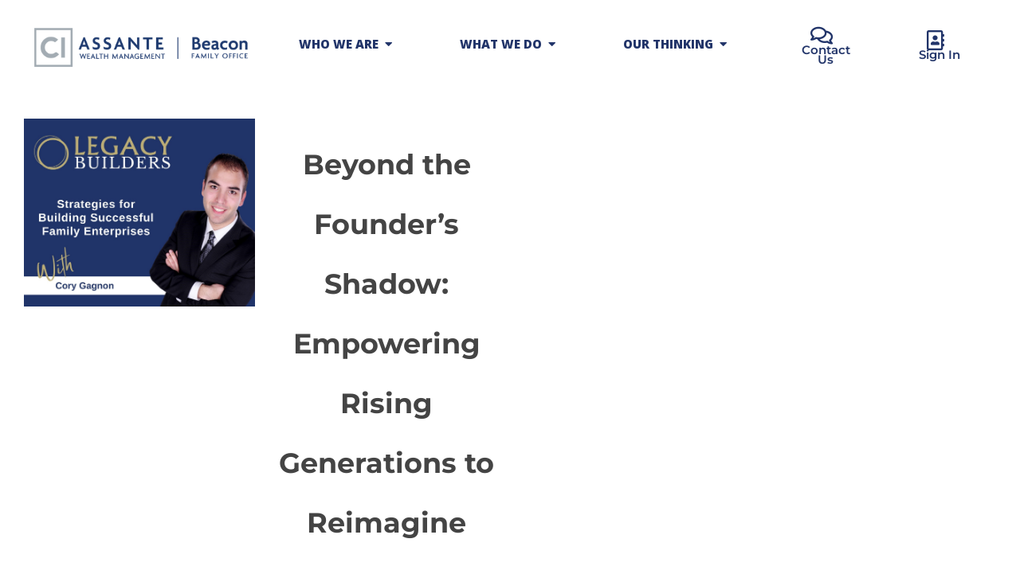

--- FILE ---
content_type: text/html; charset=UTF-8
request_url: https://beaconfamilyoffice.com/podcast/beyond-the-founders-shadow-empowering-rising-generations-to-reimagine-legacy/
body_size: 39623
content:
<!DOCTYPE html> <!--[if IE 9 ]><html class="no-js oldie ie9 ie" lang="en-CA" > <![endif]--> <!--[if (gt IE 9)|!(IE)]><!--><html class="no-js" lang="en-CA" > <!--<![endif]--><head>  <script>(function(w,d,s,l,i){w[l]=w[l]||[];w[l].push({'gtm.start':
new Date().getTime(),event:'gtm.js'});var f=d.getElementsByTagName(s)[0],
j=d.createElement(s),dl=l!='dataLayer'?'&l='+l:'';j.async=true;j.src=
'https://www.googletagmanager.com/gtm.js?id='+i+dl;f.parentNode.insertBefore(j,f);
})(window,document,'script','dataLayer','GTM-5H7M935');</script> <meta charset="UTF-8" ><meta http-equiv="X-UA-Compatible" content="IE=edge"><meta name="viewport"   content="initial-scale=1,user-scalable=no,width=device-width"><meta name='robots' content='index, follow, max-image-preview:large, max-snippet:-1, max-video-preview:-1' /><style>img:is([sizes="auto" i], [sizes^="auto," i]) { contain-intrinsic-size: 3000px 1500px }</style> <script id="cookieyes" type="text/javascript" src="https://cdn-cookieyes.com/client_data/f47ce41117dec695f593703c/script.js"></script> <title>Beyond the Founder&#039;s Shadow: Empowering Rising Generations to Reimagine Legacy</title><meta name="description" content="Join Cory Gagnon, MFA-P, CEPA Senior Wealth Advisor at Beacon Family Office, and Tim Yeung as they share their insights on navigating family businesses." /><link rel="canonical" href="https://beaconfamilyoffice.com/podcast/beyond-the-founders-shadow-empowering-rising-generations-to-reimagine-legacy/" /><meta property="og:locale" content="en_US" /><meta property="og:type" content="article" /><meta property="og:title" content="Beyond the Founder&#039;s Shadow: Empowering Rising Generations to Reimagine Legacy" /><meta property="og:description" content="Join Cory Gagnon, MFA-P, CEPA Senior Wealth Advisor at Beacon Family Office, and Tim Yeung as they share their insights on navigating family businesses." /><meta property="og:url" content="https://beaconfamilyoffice.com/podcast/beyond-the-founders-shadow-empowering-rising-generations-to-reimagine-legacy/" /><meta property="og:site_name" content="Beacon Family Office" /><meta property="article:modified_time" content="2024-03-28T20:57:29+00:00" /><meta property="og:image" content="https://beaconfamilyoffice.com/wp-content/uploads/2024/03/Episode-16-1024x1024.png" /><meta property="og:image:width" content="1024" /><meta property="og:image:height" content="1024" /><meta property="og:image:type" content="image/png" /><meta name="twitter:card" content="summary_large_image" /><meta name="twitter:label1" content="Est. reading time" /><meta name="twitter:data1" content="68 minutes" /> <script type="application/ld+json" class="yoast-schema-graph">{"@context":"https://schema.org","@graph":[{"@type":"WebPage","@id":"https://beaconfamilyoffice.com/podcast/beyond-the-founders-shadow-empowering-rising-generations-to-reimagine-legacy/","url":"https://beaconfamilyoffice.com/podcast/beyond-the-founders-shadow-empowering-rising-generations-to-reimagine-legacy/","name":"Beyond the Founder's Shadow: Empowering Rising Generations to Reimagine Legacy","isPartOf":{"@id":"https://beaconfamilyoffice.com/#website"},"primaryImageOfPage":{"@id":"https://beaconfamilyoffice.com/podcast/beyond-the-founders-shadow-empowering-rising-generations-to-reimagine-legacy/#primaryimage"},"image":{"@id":"https://beaconfamilyoffice.com/podcast/beyond-the-founders-shadow-empowering-rising-generations-to-reimagine-legacy/#primaryimage"},"thumbnailUrl":"https://beaconfamilyoffice.com/wp-content/uploads/2024/03/Episode-16.png","datePublished":"2024-03-15T11:00:00+00:00","dateModified":"2024-03-28T20:57:29+00:00","description":"Join Cory Gagnon, MFA-P, CEPA Senior Wealth Advisor at Beacon Family Office, and Tim Yeung as they share their insights on navigating family businesses.","breadcrumb":{"@id":"https://beaconfamilyoffice.com/podcast/beyond-the-founders-shadow-empowering-rising-generations-to-reimagine-legacy/#breadcrumb"},"inLanguage":"en-CA","potentialAction":{"@type":"ListenAction","target":"https://beaconfamilyoffice.com/podcast/beyond-the-founders-shadow-empowering-rising-generations-to-reimagine-legacy/#podcast_player_12960","object":{"@id":"https://beaconfamilyoffice.com/podcast/beyond-the-founders-shadow-empowering-rising-generations-to-reimagine-legacy/#/schema/podcast"}},"mainEntityOfPage":"https://beaconfamilyoffice.com/podcast/beyond-the-founders-shadow-empowering-rising-generations-to-reimagine-legacy/#/schema/podcast"},{"@type":"ImageObject","inLanguage":"en-CA","@id":"https://beaconfamilyoffice.com/podcast/beyond-the-founders-shadow-empowering-rising-generations-to-reimagine-legacy/#primaryimage","url":"https://beaconfamilyoffice.com/wp-content/uploads/2024/03/Episode-16.png","contentUrl":"https://beaconfamilyoffice.com/wp-content/uploads/2024/03/Episode-16.png","width":3000,"height":3000},{"@type":"BreadcrumbList","@id":"https://beaconfamilyoffice.com/podcast/beyond-the-founders-shadow-empowering-rising-generations-to-reimagine-legacy/#breadcrumb","itemListElement":[{"@type":"ListItem","position":1,"name":"Home","item":"https://beaconfamilyoffice.com/"},{"@type":"ListItem","position":2,"name":"Episode","item":"https://beaconfamilyoffice.com/podcast/"},{"@type":"ListItem","position":3,"name":"Beyond the Founder&#8217;s Shadow: Empowering Rising Generations to Reimagine Legacy"}]},{"@type":"WebSite","@id":"https://beaconfamilyoffice.com/#website","url":"https://beaconfamilyoffice.com/","name":"Beacon Family Office","description":"","publisher":{"@id":"https://beaconfamilyoffice.com/#organization"},"potentialAction":[{"@type":"SearchAction","target":{"@type":"EntryPoint","urlTemplate":"https://beaconfamilyoffice.com/?s={search_term_string}"},"query-input":{"@type":"PropertyValueSpecification","valueRequired":true,"valueName":"search_term_string"}}],"inLanguage":"en-CA"},{"@type":"Organization","@id":"https://beaconfamilyoffice.com/#organization","name":"Beacon Family Office at Assante Financial Management Ltd.","url":"https://beaconfamilyoffice.com/","logo":{"@type":"ImageObject","inLanguage":"en-CA","@id":"https://beaconfamilyoffice.com/#/schema/logo/image/","url":"https://beaconfamilyoffice.com/wp-content/uploads/2022/12/Beacon-Family-Office-Horizontal-logo-RGB.png","contentUrl":"https://beaconfamilyoffice.com/wp-content/uploads/2022/12/Beacon-Family-Office-Horizontal-logo-RGB.png","width":1913,"height":377,"caption":"Beacon Family Office at Assante Financial Management Ltd."},"image":{"@id":"https://beaconfamilyoffice.com/#/schema/logo/image/"}}]}</script> <link rel='dns-prefetch' href='//fonts.googleapis.com' /><link rel="alternate" type="application/rss+xml" title="Beacon Family Office &raquo; Feed" href="https://beaconfamilyoffice.com/feed/" /><link rel="alternate" type="application/rss+xml" title="Beacon Family Office &raquo; Comments Feed" href="https://beaconfamilyoffice.com/comments/feed/" /><link rel="alternate" type="application/rss+xml" title="Beacon Family Office &raquo; Beyond the Founder&#8217;s Shadow: Empowering Rising Generations to Reimagine Legacy Comments Feed" href="https://beaconfamilyoffice.com/podcast/beyond-the-founders-shadow-empowering-rising-generations-to-reimagine-legacy/feed/" /> <script>window._wpemojiSettings = {"baseUrl":"https:\/\/s.w.org\/images\/core\/emoji\/16.0.1\/72x72\/","ext":".png","svgUrl":"https:\/\/s.w.org\/images\/core\/emoji\/16.0.1\/svg\/","svgExt":".svg","source":{"concatemoji":"https:\/\/beaconfamilyoffice.com\/wp-includes\/js\/wp-emoji-release.min.js?ver=6.8.3"}};
/*! This file is auto-generated */
!function(s,n){var o,i,e;function c(e){try{var t={supportTests:e,timestamp:(new Date).valueOf()};sessionStorage.setItem(o,JSON.stringify(t))}catch(e){}}function p(e,t,n){e.clearRect(0,0,e.canvas.width,e.canvas.height),e.fillText(t,0,0);var t=new Uint32Array(e.getImageData(0,0,e.canvas.width,e.canvas.height).data),a=(e.clearRect(0,0,e.canvas.width,e.canvas.height),e.fillText(n,0,0),new Uint32Array(e.getImageData(0,0,e.canvas.width,e.canvas.height).data));return t.every(function(e,t){return e===a[t]})}function u(e,t){e.clearRect(0,0,e.canvas.width,e.canvas.height),e.fillText(t,0,0);for(var n=e.getImageData(16,16,1,1),a=0;a<n.data.length;a++)if(0!==n.data[a])return!1;return!0}function f(e,t,n,a){switch(t){case"flag":return n(e,"\ud83c\udff3\ufe0f\u200d\u26a7\ufe0f","\ud83c\udff3\ufe0f\u200b\u26a7\ufe0f")?!1:!n(e,"\ud83c\udde8\ud83c\uddf6","\ud83c\udde8\u200b\ud83c\uddf6")&&!n(e,"\ud83c\udff4\udb40\udc67\udb40\udc62\udb40\udc65\udb40\udc6e\udb40\udc67\udb40\udc7f","\ud83c\udff4\u200b\udb40\udc67\u200b\udb40\udc62\u200b\udb40\udc65\u200b\udb40\udc6e\u200b\udb40\udc67\u200b\udb40\udc7f");case"emoji":return!a(e,"\ud83e\udedf")}return!1}function g(e,t,n,a){var r="undefined"!=typeof WorkerGlobalScope&&self instanceof WorkerGlobalScope?new OffscreenCanvas(300,150):s.createElement("canvas"),o=r.getContext("2d",{willReadFrequently:!0}),i=(o.textBaseline="top",o.font="600 32px Arial",{});return e.forEach(function(e){i[e]=t(o,e,n,a)}),i}function t(e){var t=s.createElement("script");t.src=e,t.defer=!0,s.head.appendChild(t)}"undefined"!=typeof Promise&&(o="wpEmojiSettingsSupports",i=["flag","emoji"],n.supports={everything:!0,everythingExceptFlag:!0},e=new Promise(function(e){s.addEventListener("DOMContentLoaded",e,{once:!0})}),new Promise(function(t){var n=function(){try{var e=JSON.parse(sessionStorage.getItem(o));if("object"==typeof e&&"number"==typeof e.timestamp&&(new Date).valueOf()<e.timestamp+604800&&"object"==typeof e.supportTests)return e.supportTests}catch(e){}return null}();if(!n){if("undefined"!=typeof Worker&&"undefined"!=typeof OffscreenCanvas&&"undefined"!=typeof URL&&URL.createObjectURL&&"undefined"!=typeof Blob)try{var e="postMessage("+g.toString()+"("+[JSON.stringify(i),f.toString(),p.toString(),u.toString()].join(",")+"));",a=new Blob([e],{type:"text/javascript"}),r=new Worker(URL.createObjectURL(a),{name:"wpTestEmojiSupports"});return void(r.onmessage=function(e){c(n=e.data),r.terminate(),t(n)})}catch(e){}c(n=g(i,f,p,u))}t(n)}).then(function(e){for(var t in e)n.supports[t]=e[t],n.supports.everything=n.supports.everything&&n.supports[t],"flag"!==t&&(n.supports.everythingExceptFlag=n.supports.everythingExceptFlag&&n.supports[t]);n.supports.everythingExceptFlag=n.supports.everythingExceptFlag&&!n.supports.flag,n.DOMReady=!1,n.readyCallback=function(){n.DOMReady=!0}}).then(function(){return e}).then(function(){var e;n.supports.everything||(n.readyCallback(),(e=n.source||{}).concatemoji?t(e.concatemoji):e.wpemoji&&e.twemoji&&(t(e.twemoji),t(e.wpemoji)))}))}((window,document),window._wpemojiSettings);</script> <style id='wp-emoji-styles-inline-css'>img.wp-smiley, img.emoji {
		display: inline !important;
		border: none !important;
		box-shadow: none !important;
		height: 1em !important;
		width: 1em !important;
		margin: 0 0.07em !important;
		vertical-align: -0.1em !important;
		background: none !important;
		padding: 0 !important;
	}</style><style id='classic-theme-styles-inline-css'>/*! This file is auto-generated */
.wp-block-button__link{color:#fff;background-color:#32373c;border-radius:9999px;box-shadow:none;text-decoration:none;padding:calc(.667em + 2px) calc(1.333em + 2px);font-size:1.125em}.wp-block-file__button{background:#32373c;color:#fff;text-decoration:none}</style><style id='global-styles-inline-css'>:root{--wp--preset--aspect-ratio--square: 1;--wp--preset--aspect-ratio--4-3: 4/3;--wp--preset--aspect-ratio--3-4: 3/4;--wp--preset--aspect-ratio--3-2: 3/2;--wp--preset--aspect-ratio--2-3: 2/3;--wp--preset--aspect-ratio--16-9: 16/9;--wp--preset--aspect-ratio--9-16: 9/16;--wp--preset--color--black: #000000;--wp--preset--color--cyan-bluish-gray: #abb8c3;--wp--preset--color--white: #ffffff;--wp--preset--color--pale-pink: #f78da7;--wp--preset--color--vivid-red: #cf2e2e;--wp--preset--color--luminous-vivid-orange: #ff6900;--wp--preset--color--luminous-vivid-amber: #fcb900;--wp--preset--color--light-green-cyan: #7bdcb5;--wp--preset--color--vivid-green-cyan: #00d084;--wp--preset--color--pale-cyan-blue: #8ed1fc;--wp--preset--color--vivid-cyan-blue: #0693e3;--wp--preset--color--vivid-purple: #9b51e0;--wp--preset--gradient--vivid-cyan-blue-to-vivid-purple: linear-gradient(135deg,rgba(6,147,227,1) 0%,rgb(155,81,224) 100%);--wp--preset--gradient--light-green-cyan-to-vivid-green-cyan: linear-gradient(135deg,rgb(122,220,180) 0%,rgb(0,208,130) 100%);--wp--preset--gradient--luminous-vivid-amber-to-luminous-vivid-orange: linear-gradient(135deg,rgba(252,185,0,1) 0%,rgba(255,105,0,1) 100%);--wp--preset--gradient--luminous-vivid-orange-to-vivid-red: linear-gradient(135deg,rgba(255,105,0,1) 0%,rgb(207,46,46) 100%);--wp--preset--gradient--very-light-gray-to-cyan-bluish-gray: linear-gradient(135deg,rgb(238,238,238) 0%,rgb(169,184,195) 100%);--wp--preset--gradient--cool-to-warm-spectrum: linear-gradient(135deg,rgb(74,234,220) 0%,rgb(151,120,209) 20%,rgb(207,42,186) 40%,rgb(238,44,130) 60%,rgb(251,105,98) 80%,rgb(254,248,76) 100%);--wp--preset--gradient--blush-light-purple: linear-gradient(135deg,rgb(255,206,236) 0%,rgb(152,150,240) 100%);--wp--preset--gradient--blush-bordeaux: linear-gradient(135deg,rgb(254,205,165) 0%,rgb(254,45,45) 50%,rgb(107,0,62) 100%);--wp--preset--gradient--luminous-dusk: linear-gradient(135deg,rgb(255,203,112) 0%,rgb(199,81,192) 50%,rgb(65,88,208) 100%);--wp--preset--gradient--pale-ocean: linear-gradient(135deg,rgb(255,245,203) 0%,rgb(182,227,212) 50%,rgb(51,167,181) 100%);--wp--preset--gradient--electric-grass: linear-gradient(135deg,rgb(202,248,128) 0%,rgb(113,206,126) 100%);--wp--preset--gradient--midnight: linear-gradient(135deg,rgb(2,3,129) 0%,rgb(40,116,252) 100%);--wp--preset--font-size--small: 13px;--wp--preset--font-size--medium: 20px;--wp--preset--font-size--large: 36px;--wp--preset--font-size--x-large: 42px;--wp--preset--spacing--20: 0.44rem;--wp--preset--spacing--30: 0.67rem;--wp--preset--spacing--40: 1rem;--wp--preset--spacing--50: 1.5rem;--wp--preset--spacing--60: 2.25rem;--wp--preset--spacing--70: 3.38rem;--wp--preset--spacing--80: 5.06rem;--wp--preset--shadow--natural: 6px 6px 9px rgba(0, 0, 0, 0.2);--wp--preset--shadow--deep: 12px 12px 50px rgba(0, 0, 0, 0.4);--wp--preset--shadow--sharp: 6px 6px 0px rgba(0, 0, 0, 0.2);--wp--preset--shadow--outlined: 6px 6px 0px -3px rgba(255, 255, 255, 1), 6px 6px rgba(0, 0, 0, 1);--wp--preset--shadow--crisp: 6px 6px 0px rgba(0, 0, 0, 1);}:where(.is-layout-flex){gap: 0.5em;}:where(.is-layout-grid){gap: 0.5em;}body .is-layout-flex{display: flex;}.is-layout-flex{flex-wrap: wrap;align-items: center;}.is-layout-flex > :is(*, div){margin: 0;}body .is-layout-grid{display: grid;}.is-layout-grid > :is(*, div){margin: 0;}:where(.wp-block-columns.is-layout-flex){gap: 2em;}:where(.wp-block-columns.is-layout-grid){gap: 2em;}:where(.wp-block-post-template.is-layout-flex){gap: 1.25em;}:where(.wp-block-post-template.is-layout-grid){gap: 1.25em;}.has-black-color{color: var(--wp--preset--color--black) !important;}.has-cyan-bluish-gray-color{color: var(--wp--preset--color--cyan-bluish-gray) !important;}.has-white-color{color: var(--wp--preset--color--white) !important;}.has-pale-pink-color{color: var(--wp--preset--color--pale-pink) !important;}.has-vivid-red-color{color: var(--wp--preset--color--vivid-red) !important;}.has-luminous-vivid-orange-color{color: var(--wp--preset--color--luminous-vivid-orange) !important;}.has-luminous-vivid-amber-color{color: var(--wp--preset--color--luminous-vivid-amber) !important;}.has-light-green-cyan-color{color: var(--wp--preset--color--light-green-cyan) !important;}.has-vivid-green-cyan-color{color: var(--wp--preset--color--vivid-green-cyan) !important;}.has-pale-cyan-blue-color{color: var(--wp--preset--color--pale-cyan-blue) !important;}.has-vivid-cyan-blue-color{color: var(--wp--preset--color--vivid-cyan-blue) !important;}.has-vivid-purple-color{color: var(--wp--preset--color--vivid-purple) !important;}.has-black-background-color{background-color: var(--wp--preset--color--black) !important;}.has-cyan-bluish-gray-background-color{background-color: var(--wp--preset--color--cyan-bluish-gray) !important;}.has-white-background-color{background-color: var(--wp--preset--color--white) !important;}.has-pale-pink-background-color{background-color: var(--wp--preset--color--pale-pink) !important;}.has-vivid-red-background-color{background-color: var(--wp--preset--color--vivid-red) !important;}.has-luminous-vivid-orange-background-color{background-color: var(--wp--preset--color--luminous-vivid-orange) !important;}.has-luminous-vivid-amber-background-color{background-color: var(--wp--preset--color--luminous-vivid-amber) !important;}.has-light-green-cyan-background-color{background-color: var(--wp--preset--color--light-green-cyan) !important;}.has-vivid-green-cyan-background-color{background-color: var(--wp--preset--color--vivid-green-cyan) !important;}.has-pale-cyan-blue-background-color{background-color: var(--wp--preset--color--pale-cyan-blue) !important;}.has-vivid-cyan-blue-background-color{background-color: var(--wp--preset--color--vivid-cyan-blue) !important;}.has-vivid-purple-background-color{background-color: var(--wp--preset--color--vivid-purple) !important;}.has-black-border-color{border-color: var(--wp--preset--color--black) !important;}.has-cyan-bluish-gray-border-color{border-color: var(--wp--preset--color--cyan-bluish-gray) !important;}.has-white-border-color{border-color: var(--wp--preset--color--white) !important;}.has-pale-pink-border-color{border-color: var(--wp--preset--color--pale-pink) !important;}.has-vivid-red-border-color{border-color: var(--wp--preset--color--vivid-red) !important;}.has-luminous-vivid-orange-border-color{border-color: var(--wp--preset--color--luminous-vivid-orange) !important;}.has-luminous-vivid-amber-border-color{border-color: var(--wp--preset--color--luminous-vivid-amber) !important;}.has-light-green-cyan-border-color{border-color: var(--wp--preset--color--light-green-cyan) !important;}.has-vivid-green-cyan-border-color{border-color: var(--wp--preset--color--vivid-green-cyan) !important;}.has-pale-cyan-blue-border-color{border-color: var(--wp--preset--color--pale-cyan-blue) !important;}.has-vivid-cyan-blue-border-color{border-color: var(--wp--preset--color--vivid-cyan-blue) !important;}.has-vivid-purple-border-color{border-color: var(--wp--preset--color--vivid-purple) !important;}.has-vivid-cyan-blue-to-vivid-purple-gradient-background{background: var(--wp--preset--gradient--vivid-cyan-blue-to-vivid-purple) !important;}.has-light-green-cyan-to-vivid-green-cyan-gradient-background{background: var(--wp--preset--gradient--light-green-cyan-to-vivid-green-cyan) !important;}.has-luminous-vivid-amber-to-luminous-vivid-orange-gradient-background{background: var(--wp--preset--gradient--luminous-vivid-amber-to-luminous-vivid-orange) !important;}.has-luminous-vivid-orange-to-vivid-red-gradient-background{background: var(--wp--preset--gradient--luminous-vivid-orange-to-vivid-red) !important;}.has-very-light-gray-to-cyan-bluish-gray-gradient-background{background: var(--wp--preset--gradient--very-light-gray-to-cyan-bluish-gray) !important;}.has-cool-to-warm-spectrum-gradient-background{background: var(--wp--preset--gradient--cool-to-warm-spectrum) !important;}.has-blush-light-purple-gradient-background{background: var(--wp--preset--gradient--blush-light-purple) !important;}.has-blush-bordeaux-gradient-background{background: var(--wp--preset--gradient--blush-bordeaux) !important;}.has-luminous-dusk-gradient-background{background: var(--wp--preset--gradient--luminous-dusk) !important;}.has-pale-ocean-gradient-background{background: var(--wp--preset--gradient--pale-ocean) !important;}.has-electric-grass-gradient-background{background: var(--wp--preset--gradient--electric-grass) !important;}.has-midnight-gradient-background{background: var(--wp--preset--gradient--midnight) !important;}.has-small-font-size{font-size: var(--wp--preset--font-size--small) !important;}.has-medium-font-size{font-size: var(--wp--preset--font-size--medium) !important;}.has-large-font-size{font-size: var(--wp--preset--font-size--large) !important;}.has-x-large-font-size{font-size: var(--wp--preset--font-size--x-large) !important;}
:where(.wp-block-post-template.is-layout-flex){gap: 1.25em;}:where(.wp-block-post-template.is-layout-grid){gap: 1.25em;}
:where(.wp-block-columns.is-layout-flex){gap: 2em;}:where(.wp-block-columns.is-layout-grid){gap: 2em;}
:root :where(.wp-block-pullquote){font-size: 1.5em;line-height: 1.6;}</style><link rel='stylesheet' id='wp-components-css' href='https://beaconfamilyoffice.com/wp-includes/css/dist/components/style.min.css?ver=6.8.3' media='all' /><link rel='stylesheet' id='godaddy-styles-css' href='https://beaconfamilyoffice.com/wp-content/cache/autoptimize/css/autoptimize_single_0793ca35f5d388181a5e6c01688af110.css?ver=2.0.2' media='all' /><link rel='stylesheet' id='auxin-base-css' href='https://beaconfamilyoffice.com/wp-content/cache/autoptimize/css/autoptimize_single_dc63b9d442e30c2d7458a65739daebc8.css?ver=5.8.8' media='all' /><link rel='stylesheet' id='auxin-front-icon-css' href='https://beaconfamilyoffice.com/wp-content/cache/autoptimize/css/autoptimize_single_c5f00a9cb37c5707e889a7889ff458cd.css?ver=5.8.8' media='all' /><link rel='stylesheet' id='auxin-main-css' href='https://beaconfamilyoffice.com/wp-content/cache/autoptimize/css/autoptimize_single_0b374380626bdad2f2a3c05bb66b0d48.css?ver=5.8.8' media='all' /><link rel='stylesheet' id='elementor-frontend-css' href='https://beaconfamilyoffice.com/wp-content/plugins/elementor/assets/css/frontend.min.css?ver=3.29.1' media='all' /><link rel='stylesheet' id='widget-image-css' href='https://beaconfamilyoffice.com/wp-content/plugins/elementor/assets/css/widget-image.min.css?ver=3.29.1' media='all' /><link rel='stylesheet' id='widget-icon-box-css' href='https://beaconfamilyoffice.com/wp-content/plugins/elementor/assets/css/widget-icon-box.min.css?ver=3.29.1' media='all' /><link rel='stylesheet' id='e-animation-fadeIn-css' href='https://beaconfamilyoffice.com/wp-content/plugins/elementor/assets/lib/animations/styles/fadeIn.min.css?ver=3.29.1' media='all' /><link rel='stylesheet' id='widget-mega-menu-css' href='https://beaconfamilyoffice.com/wp-content/plugins/elementor-pro/assets/css/widget-mega-menu.min.css?ver=3.29.1' media='all' /><link rel='stylesheet' id='widget-nav-menu-css' href='https://beaconfamilyoffice.com/wp-content/plugins/elementor-pro/assets/css/widget-nav-menu.min.css?ver=3.29.1' media='all' /><link rel='stylesheet' id='e-sticky-css' href='https://beaconfamilyoffice.com/wp-content/plugins/elementor-pro/assets/css/modules/sticky.min.css?ver=3.29.1' media='all' /><link rel='stylesheet' id='e-animation-grow-css' href='https://beaconfamilyoffice.com/wp-content/plugins/elementor/assets/lib/animations/styles/e-animation-grow.min.css?ver=3.29.1' media='all' /><link rel='stylesheet' id='widget-social-icons-css' href='https://beaconfamilyoffice.com/wp-content/plugins/elementor/assets/css/widget-social-icons.min.css?ver=3.29.1' media='all' /><link rel='stylesheet' id='e-apple-webkit-css' href='https://beaconfamilyoffice.com/wp-content/plugins/elementor/assets/css/conditionals/apple-webkit.min.css?ver=3.29.1' media='all' /><link rel='stylesheet' id='widget-heading-css' href='https://beaconfamilyoffice.com/wp-content/plugins/elementor/assets/css/widget-heading.min.css?ver=3.29.1' media='all' /><link rel='stylesheet' id='elementor-icons-css' href='https://beaconfamilyoffice.com/wp-content/plugins/elementor/assets/lib/eicons/css/elementor-icons.min.css?ver=5.40.0' media='all' /><link rel='stylesheet' id='elementor-post-10402-css' href='https://beaconfamilyoffice.com/wp-content/cache/autoptimize/css/autoptimize_single_5888dd2856f5b84d671165b178baa6a4.css?ver=1749010475' media='all' /><link rel='stylesheet' id='auxin-elementor-base-css' href='https://beaconfamilyoffice.com/wp-content/cache/autoptimize/css/autoptimize_single_e6aac22d7f081f5d8c1f0c386b33d644.css?ver=5.8.8' media='all' /><link rel='stylesheet' id='auxin-elementor-widgets-css' href='https://beaconfamilyoffice.com/wp-content/cache/autoptimize/css/autoptimize_single_bcac653a4c98073fc9711917f8157709.css?ver=2.17.6' media='all' /><link rel='stylesheet' id='mediaelement-css' href='https://beaconfamilyoffice.com/wp-includes/js/mediaelement/mediaelementplayer-legacy.min.css?ver=4.2.17' media='all' /><link rel='stylesheet' id='wp-mediaelement-css' href='https://beaconfamilyoffice.com/wp-includes/js/mediaelement/wp-mediaelement.min.css?ver=6.8.3' media='all' /><link rel='stylesheet' id='font-awesome-5-all-css' href='https://beaconfamilyoffice.com/wp-content/plugins/elementor/assets/lib/font-awesome/css/all.min.css?ver=3.29.1' media='all' /><link rel='stylesheet' id='font-awesome-4-shim-css' href='https://beaconfamilyoffice.com/wp-content/plugins/elementor/assets/lib/font-awesome/css/v4-shims.min.css?ver=3.29.1' media='all' /><link rel='stylesheet' id='widget-post-info-css' href='https://beaconfamilyoffice.com/wp-content/plugins/elementor-pro/assets/css/widget-post-info.min.css?ver=3.29.1' media='all' /><link rel='stylesheet' id='widget-icon-list-css' href='https://beaconfamilyoffice.com/wp-content/plugins/elementor/assets/css/widget-icon-list.min.css?ver=3.29.1' media='all' /><link rel='stylesheet' id='elementor-icons-shared-0-css' href='https://beaconfamilyoffice.com/wp-content/plugins/elementor/assets/lib/font-awesome/css/fontawesome.min.css?ver=5.15.3' media='all' /><link rel='stylesheet' id='elementor-icons-fa-regular-css' href='https://beaconfamilyoffice.com/wp-content/plugins/elementor/assets/lib/font-awesome/css/regular.min.css?ver=5.15.3' media='all' /><link rel='stylesheet' id='elementor-icons-fa-solid-css' href='https://beaconfamilyoffice.com/wp-content/plugins/elementor/assets/lib/font-awesome/css/solid.min.css?ver=5.15.3' media='all' /><link rel='stylesheet' id='widget-nested-tabs-css' href='https://beaconfamilyoffice.com/wp-content/plugins/elementor/assets/css/widget-nested-tabs.min.css?ver=3.29.1' media='all' /><link rel='stylesheet' id='elementor-post-12960-css' href='https://beaconfamilyoffice.com/wp-content/cache/autoptimize/css/autoptimize_single_129d549feb0623e9816652b97008fbf0.css?ver=1768025394' media='all' /><link rel='stylesheet' id='ssp-castos-player-css' href='https://beaconfamilyoffice.com/wp-content/plugins/seriously-simple-podcasting/assets/css/castos-player.min.css?ver=3.14.2' media='all' /><link rel='stylesheet' id='ssp-subscribe-buttons-css' href='https://beaconfamilyoffice.com/wp-content/cache/autoptimize/css/autoptimize_single_798449052fb3f14e25645fec13a70e6a.css?ver=3.14.2' media='all' /><link rel='stylesheet' id='elementor-post-12941-css' href='https://beaconfamilyoffice.com/wp-content/cache/autoptimize/css/autoptimize_single_fcae5b539be0fd5a0c0d7e05f68d3ff4.css?ver=1749807394' media='all' /><link rel='stylesheet' id='elementor-post-10485-css' href='https://beaconfamilyoffice.com/wp-content/cache/autoptimize/css/autoptimize_single_d6c10dab37950d9d06d3b0384200f59f.css?ver=1768915796' media='all' /><link rel='stylesheet' id='elementor-post-12005-css' href='https://beaconfamilyoffice.com/wp-content/cache/autoptimize/css/autoptimize_single_23b97e9643e7ff8e65ea7cea17862811.css?ver=1769092296' media='all' /><style id='akismet-widget-style-inline-css'>.a-stats {
				--akismet-color-mid-green: #357b49;
				--akismet-color-white: #fff;
				--akismet-color-light-grey: #f6f7f7;

				max-width: 350px;
				width: auto;
			}

			.a-stats * {
				all: unset;
				box-sizing: border-box;
			}

			.a-stats strong {
				font-weight: 600;
			}

			.a-stats a.a-stats__link,
			.a-stats a.a-stats__link:visited,
			.a-stats a.a-stats__link:active {
				background: var(--akismet-color-mid-green);
				border: none;
				box-shadow: none;
				border-radius: 8px;
				color: var(--akismet-color-white);
				cursor: pointer;
				display: block;
				font-family: -apple-system, BlinkMacSystemFont, 'Segoe UI', 'Roboto', 'Oxygen-Sans', 'Ubuntu', 'Cantarell', 'Helvetica Neue', sans-serif;
				font-weight: 500;
				padding: 12px;
				text-align: center;
				text-decoration: none;
				transition: all 0.2s ease;
			}

			/* Extra specificity to deal with TwentyTwentyOne focus style */
			.widget .a-stats a.a-stats__link:focus {
				background: var(--akismet-color-mid-green);
				color: var(--akismet-color-white);
				text-decoration: none;
			}

			.a-stats a.a-stats__link:hover {
				filter: brightness(110%);
				box-shadow: 0 4px 12px rgba(0, 0, 0, 0.06), 0 0 2px rgba(0, 0, 0, 0.16);
			}

			.a-stats .count {
				color: var(--akismet-color-white);
				display: block;
				font-size: 1.5em;
				line-height: 1.4;
				padding: 0 13px;
				white-space: nowrap;
			}</style><link rel='stylesheet' id='auxin-child-css' href='https://beaconfamilyoffice.com/wp-content/themes/phlox-pro-child/style.css?ver=5.8.8' media='all' /><link rel='stylesheet' id='auxin-fonts-google-css' href='//fonts.googleapis.com/css?family=Open+Sans%3A300%2C300italic%2Cregular%2Citalic%2C600%2C600italic%2C700%2C700italic%2C800%2C800italic%7CMontserrat%3A100%2C100italic%2C200%2C200italic%2C300%2C300italic%2Cregular%2Citalic%2C500%2C500italic%2C600%2C600italic%2C700%2C700italic%2C800%2C800italic%2C900%2C900italic&#038;subset=latin%2Clatin-ext&#038;ver=6.8' media='all' /><link rel='stylesheet' id='auxin-custom-css' href='https://beaconfamilyoffice.com/wp-content/cache/autoptimize/css/autoptimize_single_1f54ed428e6c15da1a92c9e2e910171d.css?ver=6.8' media='all' /><link rel='stylesheet' id='elementor-post-13198-css' href='https://beaconfamilyoffice.com/wp-content/cache/autoptimize/css/autoptimize_single_4f8ad36f9739c522cb04cbf81aabc144.css?ver=1767826246' media='all' /><link rel='stylesheet' id='elementor-gf-local-roboto-css' href='https://beaconfamilyoffice.com/wp-content/cache/autoptimize/css/autoptimize_single_0a951fbf5ee33a50c8a8fece2f31a53e.css?ver=1749009664' media='all' /><link rel='stylesheet' id='elementor-gf-local-robotoslab-css' href='https://beaconfamilyoffice.com/wp-content/cache/autoptimize/css/autoptimize_single_6b8bec5251d145820332df5d47fd1999.css?ver=1749009666' media='all' /><link rel='stylesheet' id='elementor-gf-local-lato-css' href='https://beaconfamilyoffice.com/wp-content/cache/autoptimize/css/autoptimize_single_65e0a6b06a822e30ec372565876e742d.css?ver=1749009667' media='all' /><link rel='stylesheet' id='elementor-gf-local-montserrat-css' href='https://beaconfamilyoffice.com/wp-content/cache/autoptimize/css/autoptimize_single_f0cc2b848332633dabd0c573bf7190c3.css?ver=1749009676' media='all' /><link rel='stylesheet' id='elementor-icons-fa-brands-css' href='https://beaconfamilyoffice.com/wp-content/plugins/elementor/assets/lib/font-awesome/css/brands.min.css?ver=5.15.3' media='all' /> <script src="https://beaconfamilyoffice.com/wp-includes/js/jquery/jquery.min.js?ver=3.7.1" id="jquery-core-js"></script> <script src="https://beaconfamilyoffice.com/wp-includes/js/jquery/jquery-migrate.min.js?ver=3.4.1" id="jquery-migrate-js"></script> <script src="https://beaconfamilyoffice.com/wp-content/plugins/elementor/assets/lib/font-awesome/js/v4-shims.min.js?ver=3.29.1" id="font-awesome-4-shim-js"></script> <script id="auxin-modernizr-js-extra">var auxin = {"ajax_url":"https:\/\/beaconfamilyoffice.com\/wp-admin\/admin-ajax.php","is_rtl":"","is_reponsive":"1","is_framed":"","frame_width":"20","wpml_lang":"en","uploadbaseurl":"https:\/\/beaconfamilyoffice.com\/wp-content\/uploads","nonce":"dd23b5e010"};</script> <script id="auxin-modernizr-js-before">/* < ![CDATA[ */
function auxinNS(n){for(var e=n.split("."),a=window,i="",r=e.length,t=0;r>t;t++)"window"!=e[t]&&(i=e[t],a[i]=a[i]||{},a=a[i]);return a;}
/* ]]> */</script> <script src="https://beaconfamilyoffice.com/wp-content/themes/phlox-pro/js/solo/modernizr-custom.min.js?ver=5.8.8" id="auxin-modernizr-js"></script> <link rel="https://api.w.org/" href="https://beaconfamilyoffice.com/wp-json/" /><link rel="alternate" title="JSON" type="application/json" href="https://beaconfamilyoffice.com/wp-json/wp/v2/podcast/12960" /><link rel="EditURI" type="application/rsd+xml" title="RSD" href="https://beaconfamilyoffice.com/xmlrpc.php?rsd" /><link rel='shortlink' href='https://beaconfamilyoffice.com/?p=12960' /><link rel="alternate" title="oEmbed (JSON)" type="application/json+oembed" href="https://beaconfamilyoffice.com/wp-json/oembed/1.0/embed?url=https%3A%2F%2Fbeaconfamilyoffice.com%2Fpodcast%2Fbeyond-the-founders-shadow-empowering-rising-generations-to-reimagine-legacy%2F" /><link rel="alternate" title="oEmbed (XML)" type="text/xml+oembed" href="https://beaconfamilyoffice.com/wp-json/oembed/1.0/embed?url=https%3A%2F%2Fbeaconfamilyoffice.com%2Fpodcast%2Fbeyond-the-founders-shadow-empowering-rising-generations-to-reimagine-legacy%2F&#038;format=xml" /><meta name="title"       content="Beyond the Founder&#039;s Shadow: Empowering Rising Generations to Reimagine Legacy" /><meta name="description" content="Show Notes Transcript In this episode, Tim Yeung shares his insights on navigating family businesses. As a family enterprise advisor, he emphasizes the importance of finding one&#8217;s path, maintaining a growth mindset, and effectively communicating with others. Tim discusses the challenges of differentiation and creating an identity separate from the family business. He highlights the [&hellip;]" /><link rel="image_src"    href="https://beaconfamilyoffice.com/wp-content/uploads/2024/03/Episode-16-90x90.png" /> <script type="text/javascript">jQuery(document).ready(function(){
		jQuery('img[usemap]').rwdImageMaps();
	});</script> <style type="text/css">img[usemap] { max-width: 100%; height: auto; }</style><link rel="alternate" type="application/rss+xml" title="Podcast RSS feed" href="https://beaconfamilyoffice.com/feed/podcast" /> <script type="text/javascript">(function(url){
	if(/(?:Chrome\/26\.0\.1410\.63 Safari\/537\.31|WordfenceTestMonBot)/.test(navigator.userAgent)){ return; }
	var addEvent = function(evt, handler) {
		if (window.addEventListener) {
			document.addEventListener(evt, handler, false);
		} else if (window.attachEvent) {
			document.attachEvent('on' + evt, handler);
		}
	};
	var removeEvent = function(evt, handler) {
		if (window.removeEventListener) {
			document.removeEventListener(evt, handler, false);
		} else if (window.detachEvent) {
			document.detachEvent('on' + evt, handler);
		}
	};
	var evts = 'contextmenu dblclick drag dragend dragenter dragleave dragover dragstart drop keydown keypress keyup mousedown mousemove mouseout mouseover mouseup mousewheel scroll'.split(' ');
	var logHuman = function() {
		if (window.wfLogHumanRan) { return; }
		window.wfLogHumanRan = true;
		var wfscr = document.createElement('script');
		wfscr.type = 'text/javascript';
		wfscr.async = true;
		wfscr.src = url + '&r=' + Math.random();
		(document.getElementsByTagName('head')[0]||document.getElementsByTagName('body')[0]).appendChild(wfscr);
		for (var i = 0; i < evts.length; i++) {
			removeEvent(evts[i], logHuman);
		}
	};
	for (var i = 0; i < evts.length; i++) {
		addEvent(evts[i], logHuman);
	}
})('//beaconfamilyoffice.com/?wordfence_lh=1&hid=788AADF871B5F33C601F6DD0373B11CA');</script> <script>(function(h,o,t,j,a,r){
			h.hj=h.hj||function(){(h.hj.q=h.hj.q||[]).push(arguments)};
			h._hjSettings={hjid:722421,hjsv:5};
			a=o.getElementsByTagName('head')[0];
			r=o.createElement('script');r.async=1;
			r.src=t+h._hjSettings.hjid+j+h._hjSettings.hjsv;
			a.appendChild(r);
		})(window,document,'//static.hotjar.com/c/hotjar-','.js?sv=');</script> <meta name="theme-color" content="rgb(255, 255, 255)" /><meta name="msapplication-navbutton-color" content="rgb(255, 255, 255)" /><meta name="apple-mobile-web-app-capable" content="yes"><meta name="apple-mobile-web-app-status-bar-style" content="black-translucent"><meta name="generator" content="Elementor 3.29.1; features: additional_custom_breakpoints, e_local_google_fonts; settings: css_print_method-external, google_font-enabled, font_display-swap"><style>.e-con.e-parent:nth-of-type(n+4):not(.e-lazyloaded):not(.e-no-lazyload),
				.e-con.e-parent:nth-of-type(n+4):not(.e-lazyloaded):not(.e-no-lazyload) * {
					background-image: none !important;
				}
				@media screen and (max-height: 1024px) {
					.e-con.e-parent:nth-of-type(n+3):not(.e-lazyloaded):not(.e-no-lazyload),
					.e-con.e-parent:nth-of-type(n+3):not(.e-lazyloaded):not(.e-no-lazyload) * {
						background-image: none !important;
					}
				}
				@media screen and (max-height: 640px) {
					.e-con.e-parent:nth-of-type(n+2):not(.e-lazyloaded):not(.e-no-lazyload),
					.e-con.e-parent:nth-of-type(n+2):not(.e-lazyloaded):not(.e-no-lazyload) * {
						background-image: none !important;
					}
				}</style><link rel="icon" href="https://beaconfamilyoffice.com/wp-content/uploads/2021/01/cropped-favicon-32x32.png" sizes="32x32" /><link rel="icon" href="https://beaconfamilyoffice.com/wp-content/uploads/2021/01/cropped-favicon-192x192.png" sizes="192x192" /><link rel="apple-touch-icon" href="https://beaconfamilyoffice.com/wp-content/uploads/2021/01/cropped-favicon-180x180.png" /><meta name="msapplication-TileImage" content="https://beaconfamilyoffice.com/wp-content/uploads/2021/01/cropped-favicon-270x270.png" /><style id="wp-custom-css">.aux-button{
     margin-bottom: 0;
}
 .submit {
     border-radius: 0 !important;
     padding: 20px 50px !important;
     background-color: transparent;
     background-image: linear-gradient(90deg, #24a7ff 0%, #2a46fe 100%);
     box-shadow: 6px 8px 30px 0px rgba(0,84,252,0.65);
     text-shadow: 0px 0px 0px rgba(0,0,0,0);
}
 .aux-load-more{
     background-color: transparent;
     background-image: linear-gradient(180deg, #24a7ff 0%, #2a46fe 100%);
     box-shadow: 6px 8px 30px 0px rgba(0,84,252,0.65);
     border: none;
     width: 130px;
     height: 130px;
}
 .aux-load-more svg .aux-progress-bg {
     stroke: rgba(0,0,0,0);
}
 .aux-load-more svg .aux-progress {
     stroke: rgba(0,0,0,0);
}
 .aux-load-more .aux-label-text, .aux-load-more .aux-loading-label{
     color: #fff;
     line-height: 130px;
     font-weight: 500;
     font-family: Montserrat;
     font-size: 16px;
}
 .site-header-section .aux-wrapper {
     box-shadow: 0 3px 35px rgba(0,0,0,0.16);
}
 .aux-content-top-margin .aux-primary{
     padding-top: 120px;
}
 .aux-subfooter:before{
     content: '';
     position: absolute;
     left: 0;
     top: 0;
     right: 0;
     bottom: 0;
     background-color: #1C1C1C;
     opacity: 0.92;
}
 .aux-subfooter table{
     border: none;
}
 .aux-subfooter table td{
     padding: 0;
     border: none;
     color: rgba(255,255,255,0.7) !important;
}
 .subfooter.aux-subfooter .widget-title{
     line-height: 57px;
     font-size: 23px !important;
     font-weight: bold !important;
}
 .subfooter.aux-subfooter .widget-title:after{
     content: '';
     display: block;
     width:38px;
     height: 3px;
     background-color: #19B0FF;
     margin-top: 10px 
}
 .subfooter.aux-subfooter p, .subfooter.aux-subfooter a{
     color: rgba(255,255,255,0.7) !important;
}
 .aux-subfooter .mc4wp-form p{
     margin-bottom: 19px;
}
 .aux-subfooter .mc4wp-form{
     margin-bottom: 90px;
     color: #ffffff;
}
 .aux-subfooter .aux-news-letter {
     position: relative;
     margin: 0 auto 5px;
     opacity: 0.95;
}
 .aux-subfooter .aux-news-letter input[type="email"] {
     border: none;
     background: #FFFFFF;
     box-shadow: 0 12px 25px rgba(0, 0, 0, 0.45);
     padding: 15px 135px 15px 30px;
}
 .aux-subfooter .aux-news-letter input[type="submit"] {
     background: none;
     color: #31B2FF;
     font-weight: 700;
     line-height: 26px;
     font-size: 14px;
     max-width: none;
     width: auto;
     position: absolute;
     right: 0;
     top: 0;
     margin: 0;
     padding: 12px 25px;
}
 .aux-business-tiles .aux-widget-recent-portfolios{
     margin-right: -30px;
}
.elementor-page .page-title-section .page-header > .aux-container > :first-child, .elementor-page .page-title-section .page-header > .aux-container > :last-child{
     margin: 200px 0;
}
.elementor-page .page-title-section .page-title{
     font-size: 65px;
     line-height: 79px;
     text-transform: uppercase;
}

 .single-post .entry-main .entry-title{
     color: #2A46FE;
     text-align:center;
     font-size:55px;
     line-height:69px;
}
 .single-post .entry-main .entry-info{
     color: #AAAAAA;
     font-size:14px;
     line-height:19px;
     text-align:center;
}
 .comment-respond .form-submit{
     text-align:right;
}
 @media screen and (max-width: 767px) {
     .elementor-page .page-title-section .page-header > .aux-container > :first-child, .page-title-section .page-header > .aux-container > :last-child{
         margin: 100px 0;
    }
    .elementor-page .page-title-section .page-title{
         font-size: 38px;
         line-height: 46px;
    }
     .single-post:not(.woocommerce) .entry-main, .single-post:not(.woocommerce) .aux-next-prev-posts, .single-post:not(.woocommerce) #comments, .single-post:not(.woocommerce) #respond {
         padding: 0;
    }
}


/* Single Post */ 

/* Single Post */
.single-post .hentry .entry-media {
	margin-bottom: 35px;
}

.single-post .hentry .entry-header {
	text-align: center;
	margin-bottom: 27px;
}

.single-post .hentry .entry-info  {
	display: flex; 
	justify-content: center;
	margin-bottom: 35px;
}

.single-post .hentry .entry-info  .entry-tax {
	order: 1;
	padding: 0 15px;
}

.single-post .hentry .entry-info  .entry-tax:after {
	display: none;
}
.single-post .hentry .entry-info  .entry-date {
	order: 2;
	padding: 0 15px;
}

.single-post .hentry .entry-info  .entry-author {
	order: 3;
	padding: 0 15px;
}

.single-post .hentry .entry-info  .entry-author .meta-sep {
	display: none;
}

.single-post .hentry .entry-info  .entry-edit {
	order: 4;
	padding: 0 15px;
}

.hentry .entry-info [class^="entry-"]+[class^="entry-"]:before, .aux-widget-post-slider .aux-latest-posts-slider .aux-slide-info .entry-tax a::after, .hentry .entry-info .entry-tax a::after {
	display: none;
}

.single-post .hentry .entry-info > div {
	position: relative;
}

.single-post .hentry .entry-info > div:after {
	content: '';
	position: absolute;
	left: 0;
	height: 9px;
	width: 1px;
	background-color: #AAAAAA;
	top: 50%;
	transform: translateY(-50%);
	opacity: 0.3;
}

.single-post .hentry.aux-medium-context .entry-content,
.single-post  .entry-meta,
.single-post #respond {
	margin-right:10%;
	margin-left: 10%;
}

.single-post .hentry .entry-meta {
	border-color: #AAAAAA;
}

.single-post .hentry footer.entry-meta .entry-tax {
	margin: 45px 0px;
}

.aux-tooltip-socials .auxicon-share:before {
	content: '\e6ef';
	font-size: 25px;
	color: #202020;
}

.aux-wpulike  {
	margin-right: 40px;
}

.aux-wpulike .wp_ulike_btn:before {
	content: '\e718' !important;
	font-size: 26px !important;
	color: #2A46FE !important;
}

.aux-wpulike .wp_ulike_is_liked  .wp_ulike_btn:before  {
	color: #E74C3C !important;
}

.single-post .hentry .entry-main {
	margin-bottom: 200px;
}

#reply-title {
	margin-bottom: 20px;
}

#commentform .comment-notes {
	margin-bottom: 60px;
}

#commentform input:not([type="submit"]) {
	width: 100%;
}

#commentform textarea {
	height: 65px !important;
	min-height: auto;
	overflow: hidden;
}

.aux-modern-form .aux-input-group,
.aux-modern-form .aux-input-group:last-of-type {
	margin-bottom: 80px;
}

#commentform input[type="submit"] {
	float: right;
	margin-bottom: 160px;
}


#commentform input[type="checkbox"] {
	width: 13px !important;
}
	html body {	}</style></head><body class="wp-singular podcast-template-default single single-podcast postid-12960 wp-custom-logo wp-theme-phlox-pro wp-child-theme-phlox-pro-child elementor-page-12005 elementor-default elementor-template-full-width elementor-kit-10402 elementor-page elementor-page-12960 phlox-pro aux-dom-unready aux-full-width aux-resp aux-s-fhd  aux-page-animation-off _auxels"  data-framed=""> <noscript><iframe src="https://www.googletagmanager.com/ns.html?id=GTM-5H7M935"
height="0" width="0" style="display:none;visibility:hidden"></iframe></noscript><div id="inner-body"><div data-elementor-type="header" data-elementor-id="12941" class="elementor elementor-12941 elementor-location-header" data-elementor-post-type="elementor_library"><div class="aux-parallax-section elementor-element elementor-element-416cf32 elementor-hidden-tablet elementor-hidden-mobile e-flex e-con-boxed e-con e-parent" data-id="416cf32" data-element_type="container"><div class="e-con-inner"><div class="elementor-element elementor-element-770ccf0 e-con-full e-flex e-con e-child" data-id="770ccf0" data-element_type="container"><div class="elementor-element elementor-element-f32d33a elementor-widget elementor-widget-theme-site-logo elementor-widget-image" data-id="f32d33a" data-element_type="widget" data-widget_type="theme-site-logo.default"><div class="elementor-widget-container"> <a href="https://beaconfamilyoffice.com"> <img width="1913" height="377" src="https://beaconfamilyoffice.com/wp-content/uploads/2023/04/Beacon-Family-Office-Horizontal-logo-RGB.png" class="attachment-full size-full wp-image-11279" alt="" srcset="https://beaconfamilyoffice.com/wp-content/uploads/2023/04/Beacon-Family-Office-Horizontal-logo-RGB.png 1913w, https://beaconfamilyoffice.com/wp-content/uploads/2023/04/Beacon-Family-Office-Horizontal-logo-RGB-1536x303.png 1536w" sizes="(max-width: 1913px) 100vw, 1913px" /> </a></div></div></div><div class="elementor-element elementor-element-c6c9abe e-con-full e-flex e-con e-child" data-id="c6c9abe" data-element_type="container"><div class="elementor-element elementor-element-3e3492a e-full_width e-n-menu-layout-horizontal e-n-menu-tablet elementor-widget elementor-widget-n-menu" data-id="3e3492a" data-element_type="widget" data-settings="{&quot;menu_items&quot;:[{&quot;item_title&quot;:&quot;WHO WE ARE&quot;,&quot;_id&quot;:&quot;e5d363c&quot;,&quot;item_dropdown_content&quot;:&quot;yes&quot;,&quot;item_link&quot;:{&quot;url&quot;:&quot;&quot;,&quot;is_external&quot;:&quot;&quot;,&quot;nofollow&quot;:&quot;&quot;,&quot;custom_attributes&quot;:&quot;&quot;},&quot;item_icon&quot;:{&quot;value&quot;:&quot;&quot;,&quot;library&quot;:&quot;&quot;},&quot;item_icon_active&quot;:null,&quot;element_id&quot;:&quot;&quot;},{&quot;item_title&quot;:&quot;WHAT WE DO&quot;,&quot;_id&quot;:&quot;2276ee1&quot;,&quot;item_dropdown_content&quot;:&quot;yes&quot;,&quot;item_link&quot;:{&quot;url&quot;:&quot;&quot;,&quot;is_external&quot;:&quot;&quot;,&quot;nofollow&quot;:&quot;&quot;,&quot;custom_attributes&quot;:&quot;&quot;},&quot;item_icon&quot;:{&quot;value&quot;:&quot;&quot;,&quot;library&quot;:&quot;&quot;},&quot;item_icon_active&quot;:null,&quot;element_id&quot;:&quot;&quot;},{&quot;item_title&quot;:&quot;OUR THINKING&quot;,&quot;item_dropdown_content&quot;:&quot;yes&quot;,&quot;_id&quot;:&quot;0642ff9&quot;,&quot;item_link&quot;:{&quot;url&quot;:&quot;&quot;,&quot;is_external&quot;:&quot;&quot;,&quot;nofollow&quot;:&quot;&quot;,&quot;custom_attributes&quot;:&quot;&quot;},&quot;item_icon&quot;:{&quot;value&quot;:&quot;&quot;,&quot;library&quot;:&quot;&quot;},&quot;item_icon_active&quot;:null,&quot;element_id&quot;:&quot;&quot;}],&quot;item_position_horizontal&quot;:&quot;center&quot;,&quot;menu_item_title_distance_from_content&quot;:{&quot;unit&quot;:&quot;px&quot;,&quot;size&quot;:&quot;&quot;,&quot;sizes&quot;:[]},&quot;open_animation&quot;:&quot;fadeIn&quot;,&quot;content_width&quot;:&quot;full_width&quot;,&quot;item_layout&quot;:&quot;horizontal&quot;,&quot;open_on&quot;:&quot;hover&quot;,&quot;horizontal_scroll&quot;:&quot;disable&quot;,&quot;breakpoint_selector&quot;:&quot;tablet&quot;,&quot;menu_item_title_distance_from_content_tablet&quot;:{&quot;unit&quot;:&quot;px&quot;,&quot;size&quot;:&quot;&quot;,&quot;sizes&quot;:[]},&quot;menu_item_title_distance_from_content_mobile&quot;:{&quot;unit&quot;:&quot;px&quot;,&quot;size&quot;:&quot;&quot;,&quot;sizes&quot;:[]}}" data-widget_type="mega-menu.default"><div class="elementor-widget-container"><nav class="e-n-menu" data-widget-number="652" aria-label="Menu"> <button class="e-n-menu-toggle" id="menu-toggle-652" aria-haspopup="true" aria-expanded="false" aria-controls="menubar-652" aria-label="Menu Toggle"> <span class="e-n-menu-toggle-icon e-open"> <i class="eicon-menu-bar"></i> </span> <span class="e-n-menu-toggle-icon e-close"> <i class="eicon-close"></i> </span> </button><div class="e-n-menu-wrapper" id="menubar-652" aria-labelledby="menu-toggle-652"><ul class="e-n-menu-heading"><li class="e-n-menu-item"><div id="e-n-menu-title-6521" class="e-n-menu-title"><div class="e-n-menu-title-container"> <span class="e-n-menu-title-text"> WHO WE ARE </span></div> <button id="e-n-menu-dropdown-icon-6521" class="e-n-menu-dropdown-icon e-focus" data-tab-index="1" aria-haspopup="true" aria-expanded="false" aria-controls="e-n-menu-content-6521" > <span class="e-n-menu-dropdown-icon-opened"> <i aria-hidden="true" class="fas fa-caret-up"></i> <span class="elementor-screen-only">Close WHO WE ARE</span> </span> <span class="e-n-menu-dropdown-icon-closed"> <i aria-hidden="true" class="fas fa-caret-down"></i> <span class="elementor-screen-only">Open WHO WE ARE</span> </span> </button></div><div class="e-n-menu-content"><div id="e-n-menu-content-6521" data-tab-index="1" aria-labelledby="e-n-menu-dropdown-icon-6521" class="elementor-element elementor-element-69c4d77 e-flex e-con-boxed e-con e-child" data-id="69c4d77" data-element_type="container" data-settings="{&quot;background_background&quot;:&quot;classic&quot;}"><div class="e-con-inner"> <a class="elementor-element elementor-element-f3c29d2 e-con-full e-flex e-con e-child" data-id="f3c29d2" data-element_type="container" href="https://beaconfamilyoffice.com/our-core-values/"><div class="elementor-element elementor-element-4736db5 elementor-view-framed elementor-position-left elementor-shape-circle elementor-mobile-position-top elementor-vertical-align-top elementor-widget elementor-widget-icon-box" data-id="4736db5" data-element_type="widget" data-widget_type="icon-box.default"><div class="elementor-widget-container"><div class="elementor-icon-box-wrapper"><div class="elementor-icon-box-icon"> <span  class="elementor-icon"> <i aria-hidden="true" class="fas fa-hand-holding-heart"></i> </span></div><div class="elementor-icon-box-content"><h3 class="elementor-icon-box-title"> <span  > Our Core Values </span></h3><p class="elementor-icon-box-description"> We have five values, each reflecting our everyday work and are the fabric of the Beacon Family Office culture</p></div></div></div></div> </a> <a class="elementor-element elementor-element-464d176 e-con-full e-flex e-con e-child" data-id="464d176" data-element_type="container" href="https://beaconfamilyoffice.com/our-team/"><div class="elementor-element elementor-element-e96dc2a elementor-view-framed elementor-position-left elementor-shape-circle elementor-mobile-position-top elementor-vertical-align-top elementor-widget elementor-widget-icon-box" data-id="e96dc2a" data-element_type="widget" data-widget_type="icon-box.default"><div class="elementor-widget-container"><div class="elementor-icon-box-wrapper"><div class="elementor-icon-box-icon"> <span  class="elementor-icon"> <i aria-hidden="true" class="fas fa-users"></i> </span></div><div class="elementor-icon-box-content"><h3 class="elementor-icon-box-title"> <span  > Our Team </span></h3><p class="elementor-icon-box-description"> Our team has a broad range of backgrounds and experience</p></div></div></div></div> </a> <a class="elementor-element elementor-element-f3d76db e-con-full e-flex e-con e-child" data-id="f3d76db" data-element_type="container" href="https://beaconfamilyoffice.com/our-partners-and-advisors/"><div class="elementor-element elementor-element-d279e8a elementor-view-framed elementor-position-left elementor-shape-circle elementor-mobile-position-top elementor-vertical-align-top elementor-widget elementor-widget-icon-box" data-id="d279e8a" data-element_type="widget" data-widget_type="icon-box.default"><div class="elementor-widget-container"><div class="elementor-icon-box-wrapper"><div class="elementor-icon-box-icon"> <span  class="elementor-icon"> <i aria-hidden="true" class="fas fa-hands-helping"></i> </span></div><div class="elementor-icon-box-content"><h3 class="elementor-icon-box-title"> <span  > Our Partners </span></h3><p class="elementor-icon-box-description"> We build family offices with trusted advisors who augment our guidance with complementary services</p></div></div></div></div> </a></div></div></div></li><li class="e-n-menu-item"><div id="e-n-menu-title-6522" class="e-n-menu-title"><div class="e-n-menu-title-container"> <span class="e-n-menu-title-text"> WHAT WE DO </span></div> <button id="e-n-menu-dropdown-icon-6522" class="e-n-menu-dropdown-icon e-focus" data-tab-index="2" aria-haspopup="true" aria-expanded="false" aria-controls="e-n-menu-content-6522" > <span class="e-n-menu-dropdown-icon-opened"> <i aria-hidden="true" class="fas fa-caret-up"></i> <span class="elementor-screen-only">Close WHAT WE DO</span> </span> <span class="e-n-menu-dropdown-icon-closed"> <i aria-hidden="true" class="fas fa-caret-down"></i> <span class="elementor-screen-only">Open WHAT WE DO</span> </span> </button></div><div class="e-n-menu-content"><div id="e-n-menu-content-6522" data-tab-index="2" aria-labelledby="e-n-menu-dropdown-icon-6522" class="elementor-element elementor-element-cb82253 e-flex e-con-boxed e-con e-child" data-id="cb82253" data-element_type="container" data-settings="{&quot;background_background&quot;:&quot;classic&quot;}"><div class="e-con-inner"> <a class="elementor-element elementor-element-05d7565 e-con-full e-flex e-con e-child" data-id="05d7565" data-element_type="container" href="https://beaconfamilyoffice.com/integrated-wealth-management/"><div class="elementor-element elementor-element-5d6a1ee elementor-view-framed elementor-position-left elementor-shape-circle elementor-mobile-position-top elementor-vertical-align-top elementor-widget elementor-widget-icon-box" data-id="5d6a1ee" data-element_type="widget" data-widget_type="icon-box.default"><div class="elementor-widget-container"><div class="elementor-icon-box-wrapper"><div class="elementor-icon-box-icon"> <span  class="elementor-icon"> <i aria-hidden="true" class="fas fa-cogs"></i> </span></div><div class="elementor-icon-box-content"><h3 class="elementor-icon-box-title"> <span  > Integrated Wealth<br>Management </span></h3><p class="elementor-icon-box-description"> Providing one point of contact responsible for keeping everyone informed and on the same page</p></div></div></div></div> </a> <a class="elementor-element elementor-element-c3008df e-con-full e-flex e-con e-child" data-id="c3008df" data-element_type="container" href="https://beaconfamilyoffice.com/complete-family-wealth/"><div class="elementor-element elementor-element-bc46643 elementor-view-framed elementor-position-left elementor-shape-circle elementor-mobile-position-top elementor-vertical-align-top elementor-widget elementor-widget-icon-box" data-id="bc46643" data-element_type="widget" data-widget_type="icon-box.default"><div class="elementor-widget-container"><div class="elementor-icon-box-wrapper"><div class="elementor-icon-box-icon"> <span  class="elementor-icon"> <i aria-hidden="true" class="fas fa-check"></i> </span></div><div class="elementor-icon-box-content"><h3 class="elementor-icon-box-title"> <span  > Complete Family<br>Wealth </span></h3><p class="elementor-icon-box-description"> Connecting your family’s identity and values to effectively advise, handle, and connect to your vision for your life</p></div></div></div></div> </a> <a class="elementor-element elementor-element-d318ca2 e-con-full e-flex e-con e-child" data-id="d318ca2" data-element_type="container" href="https://beaconfamilyoffice.com/generational-wealth/"><div class="elementor-element elementor-element-2ed71e8 elementor-view-framed elementor-position-left elementor-shape-circle elementor-mobile-position-top elementor-vertical-align-top elementor-widget elementor-widget-icon-box" data-id="2ed71e8" data-element_type="widget" data-widget_type="icon-box.default"><div class="elementor-widget-container"><div class="elementor-icon-box-wrapper"><div class="elementor-icon-box-icon"> <span  class="elementor-icon"> <i aria-hidden="true" class="fas fa-coins"></i> </span></div><div class="elementor-icon-box-content"><h3 class="elementor-icon-box-title"> <span  > Generational<br>Wealth </span></h3><p class="elementor-icon-box-description"> Creating greater peace of mind that your inheritors are successful in carrying the family legacy forward</p></div></div></div></div> </a> <a class="elementor-element elementor-element-3ef7dc5 e-con-full e-flex e-con e-child" data-id="3ef7dc5" data-element_type="container" href="https://beaconfamilyoffice.com/family-offices/"><div class="elementor-element elementor-element-4c56ef2 elementor-view-framed elementor-position-left elementor-shape-circle elementor-mobile-position-top elementor-vertical-align-top elementor-widget elementor-widget-icon-box" data-id="4c56ef2" data-element_type="widget" data-widget_type="icon-box.default"><div class="elementor-widget-container"><div class="elementor-icon-box-wrapper"><div class="elementor-icon-box-icon"> <span  class="elementor-icon"> <i aria-hidden="true" class="auxicon auxicon-organization"></i> </span></div><div class="elementor-icon-box-content"><h3 class="elementor-icon-box-title"> <span  > Family<br>Offices </span></h3><p class="elementor-icon-box-description"> We streamline wealth to ensure your family is organized and has the information to make decisions and the right team to act</p></div></div></div></div> </a></div></div></div></li><li class="e-n-menu-item"><div id="e-n-menu-title-6523" class="e-n-menu-title"><div class="e-n-menu-title-container"> <span class="e-n-menu-title-text"> OUR THINKING </span></div> <button id="e-n-menu-dropdown-icon-6523" class="e-n-menu-dropdown-icon e-focus" data-tab-index="3" aria-haspopup="true" aria-expanded="false" aria-controls="e-n-menu-content-6523" > <span class="e-n-menu-dropdown-icon-opened"> <i aria-hidden="true" class="fas fa-caret-up"></i> <span class="elementor-screen-only">Close OUR THINKING</span> </span> <span class="e-n-menu-dropdown-icon-closed"> <i aria-hidden="true" class="fas fa-caret-down"></i> <span class="elementor-screen-only">Open OUR THINKING</span> </span> </button></div><div class="e-n-menu-content"><div id="e-n-menu-content-6523" data-tab-index="3" aria-labelledby="e-n-menu-dropdown-icon-6523" class="elementor-element elementor-element-7325195 e-flex e-con-boxed e-con e-child" data-id="7325195" data-element_type="container" data-settings="{&quot;background_background&quot;:&quot;classic&quot;}"><div class="e-con-inner"> <a class="elementor-element elementor-element-23ad6a6 e-con-full e-flex e-con e-child" data-id="23ad6a6" data-element_type="container" href="https://beaconfamilyoffice.com/our-articles/"><div class="elementor-element elementor-element-6860545 elementor-view-framed elementor-position-left elementor-shape-circle elementor-mobile-position-top elementor-vertical-align-top elementor-widget elementor-widget-icon-box" data-id="6860545" data-element_type="widget" data-widget_type="icon-box.default"><div class="elementor-widget-container"><div class="elementor-icon-box-wrapper"><div class="elementor-icon-box-icon"> <span  class="elementor-icon"> <i aria-hidden="true" class="fab fa-readme"></i> </span></div><div class="elementor-icon-box-content"><h3 class="elementor-icon-box-title"> <span  > Our Articles </span></h3><p class="elementor-icon-box-description"> Read all our latest thought leadership content</p></div></div></div></div> </a> <a class="elementor-element elementor-element-a3a8b4c e-con-full e-flex e-con e-child" data-id="a3a8b4c" data-element_type="container" href="https://beaconfamilyoffice.com/legacy-builders-podcast/"><div class="elementor-element elementor-element-9ebb5d2 elementor-view-framed elementor-position-left elementor-shape-circle elementor-mobile-position-top elementor-vertical-align-top elementor-widget elementor-widget-icon-box" data-id="9ebb5d2" data-element_type="widget" data-widget_type="icon-box.default"><div class="elementor-widget-container"><div class="elementor-icon-box-wrapper"><div class="elementor-icon-box-icon"> <span  class="elementor-icon"> <i aria-hidden="true" class="auxicon auxicon-micro"></i> </span></div><div class="elementor-icon-box-content"><h3 class="elementor-icon-box-title"> <span  > Our Podcast </span></h3><p class="elementor-icon-box-description"> Listen to Cory Gagnon on the Legacy Builders Podcast</p></div></div></div></div> </a> <a class="elementor-element elementor-element-a078211 e-con-full e-flex e-con e-child" data-id="a078211" data-element_type="container" href="https://beaconfamilyoffice.com/legacy-builders-live-webcast/"><div class="elementor-element elementor-element-ec02205 elementor-view-framed elementor-position-left elementor-shape-circle elementor-mobile-position-top elementor-vertical-align-top elementor-widget elementor-widget-icon-box" data-id="ec02205" data-element_type="widget" data-widget_type="icon-box.default"><div class="elementor-widget-container"><div class="elementor-icon-box-wrapper"><div class="elementor-icon-box-icon"> <span  class="elementor-icon"> <i aria-hidden="true" class="auxicon auxicon-speech-streamline-talk-user"></i> </span></div><div class="elementor-icon-box-content"><h3 class="elementor-icon-box-title"> <span  > Our Live Webcasts </span></h3><p class="elementor-icon-box-description"> Join Cory Gagnon on the Legacy Builders Live Webcast</p></div></div></div></div> </a></div></div></div></li></ul></div></nav></div></div></div><div class="elementor-element elementor-element-217c35f e-con-full e-flex e-con e-child" data-id="217c35f" data-element_type="container"><div class="elementor-element elementor-element-e63f8fe e-flex e-con-boxed e-con e-child" data-id="e63f8fe" data-element_type="container"><div class="e-con-inner"><div class="elementor-element elementor-element-3aa8c1b elementor-widget__width-initial elementor-widget elementor-widget-aux_button" data-id="3aa8c1b" data-element_type="widget" data-widget_type="aux_button.default"><div class="elementor-widget-container"> <a  href="https://beaconfamilyoffice.com/contact-us/" target="_self"   class="aux-button aux-medium aux-white aux-round aux-none aux-icon-left" ><span class="aux-overlay"></span><i aria-hidden="true" class="aux-icon far fa-comments"></i><span class="aux-text">Contact Us</span></a></div></div></div></div><div class="elementor-element elementor-element-bc24c18 e-flex e-con-boxed e-con e-child" data-id="bc24c18" data-element_type="container"><div class="e-con-inner"><div class="elementor-element elementor-element-496d785 elementor-widget__width-initial elementor-widget elementor-widget-aux_button" data-id="496d785" data-element_type="widget" data-widget_type="aux_button.default"><div class="elementor-widget-container"> <a  href="https://beaconfamilyoffice.com/client-log-in-access/" target="_self"   class="aux-button aux-medium aux-white aux-round aux-none aux-icon-left" ><span class="aux-overlay"></span><i aria-hidden="true" class="aux-icon far fa-address-book"></i><span class="aux-text">Sign In</span></a></div></div></div></div></div></div></div><div class="aux-parallax-section elementor-element elementor-element-b5ad90a e-con-full elementor-hidden-desktop e-flex e-con e-parent" data-id="b5ad90a" data-element_type="container" data-settings="{&quot;sticky&quot;:&quot;top&quot;,&quot;sticky_on&quot;:[&quot;tablet&quot;,&quot;mobile&quot;],&quot;background_background&quot;:&quot;classic&quot;,&quot;sticky_offset&quot;:0,&quot;sticky_effects_offset&quot;:0,&quot;sticky_anchor_link_offset&quot;:0}"><div class="elementor-element elementor-element-0e6e6c4 e-con-full elementor-hidden-desktop e-flex e-con e-child" data-id="0e6e6c4" data-element_type="container"><div class="elementor-element elementor-element-14bab75 elementor-hidden-desktop elementor-widget elementor-widget-image" data-id="14bab75" data-element_type="widget" data-widget_type="image.default"><div class="elementor-widget-container"> <a href="https://beaconfamilyoffice.com/"> <img width="599" height="151" src="https://beaconfamilyoffice.com/wp-content/uploads/2022/12/Resize-Beacon-Group-Logo-217-x-51-px.png" class="attachment-full size-full wp-image-10487" alt="" srcset="https://beaconfamilyoffice.com/wp-content/uploads/2022/12/Resize-Beacon-Group-Logo-217-x-51-px.png 599w, https://beaconfamilyoffice.com/wp-content/uploads/2022/12/Resize-Beacon-Group-Logo-217-x-51-px-200x50.png 200w, https://beaconfamilyoffice.com/wp-content/uploads/2022/12/elementor/thumbs/Resize-Beacon-Group-Logo-217-x-51-px-pzjt6w3docock3utt4vguwo1ebqcbv51lf4en0ngdc.png 318w" sizes="(max-width: 599px) 100vw, 599px" /> </a></div></div></div><nav class="elementor-element elementor-element-25b23a7 e-con-full elementor-hidden-desktop e-flex e-con e-child" data-id="25b23a7" data-element_type="container"><div class="elementor-element elementor-element-c92643f elementor-nav-menu--stretch elementor-hidden-desktop elementor-nav-menu--dropdown-tablet elementor-nav-menu__text-align-aside elementor-nav-menu--toggle elementor-nav-menu--burger elementor-widget elementor-widget-nav-menu" data-id="c92643f" data-element_type="widget" data-settings="{&quot;layout&quot;:&quot;vertical&quot;,&quot;full_width&quot;:&quot;stretch&quot;,&quot;submenu_icon&quot;:{&quot;value&quot;:&quot;&lt;i class=\&quot;fas fa-caret-down\&quot;&gt;&lt;\/i&gt;&quot;,&quot;library&quot;:&quot;fa-solid&quot;},&quot;toggle&quot;:&quot;burger&quot;}" data-widget_type="nav-menu.default"><div class="elementor-widget-container"><nav aria-label="Menu" class="elementor-nav-menu--main elementor-nav-menu__container elementor-nav-menu--layout-vertical e--pointer-underline e--animation-fade"><ul id="menu-1-c92643f" class="elementor-nav-menu sm-vertical"><li class="a1i0s0 menu-item menu-item-type-post_type menu-item-object-page menu-item-has-children menu-item-10460"><a href="https://beaconfamilyoffice.com/our-core-values/" class="elementor-item">WHO WE ARE</a><ul class="sub-menu elementor-nav-menu--dropdown"><li class="menu-item menu-item-type-custom menu-item-object-custom menu-item-11024"><a href="https://beaconfamilyoffice.com/our-core-values/" class="elementor-sub-item">Our Core Values</a></li><li class="menu-item menu-item-type-custom menu-item-object-custom menu-item-11032"><a href="https://beaconfamilyoffice.com/our-team/" class="elementor-sub-item">Our Team</a></li><li class="menu-item menu-item-type-custom menu-item-object-custom menu-item-11033"><a href="https://beaconfamilyoffice.com/our-partners-and-advisors/" class="elementor-sub-item">Our Partners</a></li></ul></li><li class="a1i0s0 menu-item menu-item-type-post_type menu-item-object-page menu-item-has-children menu-item-10461"><a href="https://beaconfamilyoffice.com/what-we-do/" class="elementor-item">WHAT WE DO</a><ul class="sub-menu elementor-nav-menu--dropdown"><li class="menu-item menu-item-type-custom menu-item-object-custom menu-item-11037"><a href="https://beaconfamilyoffice.com/what-we-do/#wealth-management-services" class="elementor-sub-item elementor-item-anchor">Wealth Management Services</a></li><li class="menu-item menu-item-type-post_type menu-item-object-page menu-item-10606"><a href="https://beaconfamilyoffice.com/integrated-wealth-management/" class="elementor-sub-item">Integrated Wealth Management</a></li><li class="menu-item menu-item-type-post_type menu-item-object-page menu-item-10605"><a href="https://beaconfamilyoffice.com/complete-family-wealth/" class="elementor-sub-item">Complete Family Wealth</a></li><li class="menu-item menu-item-type-post_type menu-item-object-page menu-item-10604"><a href="https://beaconfamilyoffice.com/generational-wealth/" class="elementor-sub-item">Generational Wealth</a></li><li class="menu-item menu-item-type-post_type menu-item-object-page menu-item-10603"><a href="https://beaconfamilyoffice.com/family-offices/" class="elementor-sub-item">Family Offices</a></li></ul></li><li class="menu-item menu-item-type-custom menu-item-object-custom menu-item-has-children menu-item-11052"><a href="#" class="elementor-item elementor-item-anchor">OUR THINKING</a><ul class="sub-menu elementor-nav-menu--dropdown"><li class="menu-item menu-item-type-custom menu-item-object-custom menu-item-11053"><a href="https://beaconfamilyoffice.com/our-articles/" class="elementor-sub-item">Our Articles</a></li><li class="menu-item menu-item-type-custom menu-item-object-custom menu-item-11039"><a href="https://beaconfamilyoffice.com/legacy-builders-podcast/" class="elementor-sub-item">Our Podcast</a></li><li class="menu-item menu-item-type-custom menu-item-object-custom menu-item-11040"><a href="https://beaconfamilyoffice.com/legacy-builders-live-webcast/" class="elementor-sub-item">Our Live Webcasts</a></li></ul></li><li class="menu-item menu-item-type-post_type menu-item-object-page menu-item-14809"><a href="https://beaconfamilyoffice.com/contact-us/" class="elementor-item">Contact Us</a></li><li class="menu-item menu-item-type-post_type menu-item-object-page menu-item-14810"><a href="https://beaconfamilyoffice.com/client-log-in-access/" class="elementor-item">Client Log In</a></li></ul></nav><div class="elementor-menu-toggle" role="button" tabindex="0" aria-label="Menu Toggle" aria-expanded="false"> <i aria-hidden="true" role="presentation" class="elementor-menu-toggle__icon--open eicon-menu-bar"></i><i aria-hidden="true" role="presentation" class="elementor-menu-toggle__icon--close eicon-close"></i></div><nav class="elementor-nav-menu--dropdown elementor-nav-menu__container" aria-hidden="true"><ul id="menu-2-c92643f" class="elementor-nav-menu sm-vertical"><li class="a1i0s0 menu-item menu-item-type-post_type menu-item-object-page menu-item-has-children menu-item-10460"><a href="https://beaconfamilyoffice.com/our-core-values/" class="elementor-item" tabindex="-1">WHO WE ARE</a><ul class="sub-menu elementor-nav-menu--dropdown"><li class="menu-item menu-item-type-custom menu-item-object-custom menu-item-11024"><a href="https://beaconfamilyoffice.com/our-core-values/" class="elementor-sub-item" tabindex="-1">Our Core Values</a></li><li class="menu-item menu-item-type-custom menu-item-object-custom menu-item-11032"><a href="https://beaconfamilyoffice.com/our-team/" class="elementor-sub-item" tabindex="-1">Our Team</a></li><li class="menu-item menu-item-type-custom menu-item-object-custom menu-item-11033"><a href="https://beaconfamilyoffice.com/our-partners-and-advisors/" class="elementor-sub-item" tabindex="-1">Our Partners</a></li></ul></li><li class="a1i0s0 menu-item menu-item-type-post_type menu-item-object-page menu-item-has-children menu-item-10461"><a href="https://beaconfamilyoffice.com/what-we-do/" class="elementor-item" tabindex="-1">WHAT WE DO</a><ul class="sub-menu elementor-nav-menu--dropdown"><li class="menu-item menu-item-type-custom menu-item-object-custom menu-item-11037"><a href="https://beaconfamilyoffice.com/what-we-do/#wealth-management-services" class="elementor-sub-item elementor-item-anchor" tabindex="-1">Wealth Management Services</a></li><li class="menu-item menu-item-type-post_type menu-item-object-page menu-item-10606"><a href="https://beaconfamilyoffice.com/integrated-wealth-management/" class="elementor-sub-item" tabindex="-1">Integrated Wealth Management</a></li><li class="menu-item menu-item-type-post_type menu-item-object-page menu-item-10605"><a href="https://beaconfamilyoffice.com/complete-family-wealth/" class="elementor-sub-item" tabindex="-1">Complete Family Wealth</a></li><li class="menu-item menu-item-type-post_type menu-item-object-page menu-item-10604"><a href="https://beaconfamilyoffice.com/generational-wealth/" class="elementor-sub-item" tabindex="-1">Generational Wealth</a></li><li class="menu-item menu-item-type-post_type menu-item-object-page menu-item-10603"><a href="https://beaconfamilyoffice.com/family-offices/" class="elementor-sub-item" tabindex="-1">Family Offices</a></li></ul></li><li class="menu-item menu-item-type-custom menu-item-object-custom menu-item-has-children menu-item-11052"><a href="#" class="elementor-item elementor-item-anchor" tabindex="-1">OUR THINKING</a><ul class="sub-menu elementor-nav-menu--dropdown"><li class="menu-item menu-item-type-custom menu-item-object-custom menu-item-11053"><a href="https://beaconfamilyoffice.com/our-articles/" class="elementor-sub-item" tabindex="-1">Our Articles</a></li><li class="menu-item menu-item-type-custom menu-item-object-custom menu-item-11039"><a href="https://beaconfamilyoffice.com/legacy-builders-podcast/" class="elementor-sub-item" tabindex="-1">Our Podcast</a></li><li class="menu-item menu-item-type-custom menu-item-object-custom menu-item-11040"><a href="https://beaconfamilyoffice.com/legacy-builders-live-webcast/" class="elementor-sub-item" tabindex="-1">Our Live Webcasts</a></li></ul></li><li class="menu-item menu-item-type-post_type menu-item-object-page menu-item-14809"><a href="https://beaconfamilyoffice.com/contact-us/" class="elementor-item" tabindex="-1">Contact Us</a></li><li class="menu-item menu-item-type-post_type menu-item-object-page menu-item-14810"><a href="https://beaconfamilyoffice.com/client-log-in-access/" class="elementor-item" tabindex="-1">Client Log In</a></li></ul></nav></div></div></nav></div></div><div data-elementor-type="single-post" data-elementor-id="12005" class="elementor elementor-12005 elementor-location-single post-12960 podcast type-podcast status-publish has-post-thumbnail hentry series-legacy-builders" data-elementor-post-type="elementor_library"><div class="aux-parallax-section elementor-element elementor-element-bdd3945 e-flex e-con-boxed e-con e-parent" data-id="bdd3945" data-element_type="container"><div class="e-con-inner"><div class="elementor-element elementor-element-928fa05 elementor-widget elementor-widget-theme-post-content" data-id="928fa05" data-element_type="widget" data-widget_type="theme-post-content.default"><div class="elementor-widget-container"><div data-elementor-type="wp-post" data-elementor-id="12960" class="elementor elementor-12960" data-elementor-post-type="podcast"><div class="aux-parallax-section elementor-element elementor-element-45f3b531 e-con-full e-flex e-con e-parent" data-id="45f3b531" data-element_type="container"><div class="elementor-element elementor-element-595f4ee8 e-con-full e-flex e-con e-child" data-id="595f4ee8" data-element_type="container"><div class="elementor-element elementor-element-4e24fcb elementor-widget elementor-widget-image" data-id="4e24fcb" data-element_type="widget" data-widget_type="image.default"><div class="elementor-widget-container"> <img fetchpriority="high" decoding="async" width="1280" height="1042" src="https://beaconfamilyoffice.com/wp-content/uploads/2023/05/Image-2-cropped.jpg" class="attachment-full size-full wp-image-11324" alt="" /></div></div></div><div class="elementor-element elementor-element-27ea7d48 e-con-full e-flex e-con e-child" data-id="27ea7d48" data-element_type="container"><div class="elementor-element elementor-element-48861daa elementor-widget elementor-widget-theme-post-title elementor-page-title elementor-widget-heading" data-id="48861daa" data-element_type="widget" data-widget_type="theme-post-title.default"><div class="elementor-widget-container"><h1 class="elementor-heading-title elementor-size-default">Beyond the Founder&#8217;s Shadow: Empowering Rising Generations to Reimagine Legacy</h1></div></div><div class="elementor-element elementor-element-7b87365a elementor-align-center elementor-widget elementor-widget-post-info" data-id="7b87365a" data-element_type="widget" data-widget_type="post-info.default"><div class="elementor-widget-container"><ul class="elementor-inline-items elementor-icon-list-items elementor-post-info"><li class="elementor-icon-list-item elementor-repeater-item-d39149c elementor-inline-item" itemprop="datePublished"> <span class="elementor-icon-list-icon"> <i aria-hidden="true" class="fas fa-calendar"></i> </span> <span class="elementor-icon-list-text elementor-post-info__item elementor-post-info__item--type-date"> <time>March 15, 2024</time> </span></li></ul></div></div></div></div><div class="aux-parallax-section elementor-element elementor-element-60b38957 e-con-full e-flex e-con e-parent" data-id="60b38957" data-element_type="container"><div class="elementor-element elementor-element-7e5306b3 elementor-widget__width-initial elementor-widget elementor-widget-html" data-id="7e5306b3" data-element_type="widget" data-widget_type="html.default"><div class="elementor-widget-container"> <iframe height="200px" width="100%" frameborder="no" scrolling="no" seamless src="https://player.simplecast.com/89f186f4-48a1-4f1b-8d12-0962479950d5?dark=true"></iframe></div></div></div><div class="aux-parallax-section elementor-element elementor-element-61048fbb e-con-full e-flex e-con e-parent" data-id="61048fbb" data-element_type="container"><div class="elementor-element elementor-element-367f544e e-n-tabs-mobile elementor-widget elementor-widget-n-tabs" data-id="367f544e" data-element_type="widget" data-settings="{&quot;horizontal_scroll&quot;:&quot;disable&quot;}" data-widget_type="nested-tabs.default"><div class="elementor-widget-container"><div class="e-n-tabs" data-widget-number="914314318" aria-label="Tabs. Open items with Enter or Space, close with Escape and navigate using the Arrow keys."><div class="e-n-tabs-heading" role="tablist"> <button id="Show-Notes" class="e-n-tab-title elementor-animation-grow" aria-selected="true" data-tab-index="1" role="tab" tabindex="0" aria-controls="e-n-tab-content-9143143181" style="--n-tabs-title-order: 1;"> <span class="e-n-tab-title-text"> Show Notes </span> </button> <button id="Transcript" class="e-n-tab-title elementor-animation-grow" aria-selected="false" data-tab-index="2" role="tab" tabindex="-1" aria-controls="e-n-tab-content-9143143182" style="--n-tabs-title-order: 2;"> <span class="e-n-tab-title-text"> Transcript </span> </button></div><div class="e-n-tabs-content"><div id="e-n-tab-content-9143143181" role="tabpanel" aria-labelledby="Show-Notes" data-tab-index="1" style="--n-tabs-title-order: 1;" class="e-active elementor-element elementor-element-2e3f8ea5 e-flex e-con-boxed e-con e-child" data-id="2e3f8ea5" data-element_type="container"><div class="e-con-inner"><div class="elementor-element elementor-element-4fa82b37 elementor-widget__width-initial elementor-widget elementor-widget-text-editor" data-id="4fa82b37" data-element_type="widget" data-widget_type="text-editor.default"><div class="elementor-widget-container"><p style="text-align: left;"><i>In this episode, Tim Yeung shares his insights on navigating family businesses. As a family enterprise advisor, he emphasizes the importance of finding one&#8217;s path, maintaining a growth mindset, and effectively communicating with others. Tim discusses the challenges of differentiation and creating an identity separate from the family business. He highlights the psychological barriers that next-generation family members often face when joining the business, such as the pressure to live up to the founder&#8217;s legacy and the need to establish credibility.</i></p><p style="text-align: left;"><i>Furthermore, Tim emphasizes the significance of a shared vision, core values and focuses on human capital for the long-term success and legacy of family enterprises. He stresses the importance of the older generation believing in and supporting the younger generation&#8217;s choices. Tim also discusses the concept of a family bank as a mechanism to encourage entrepreneurship and support family members&#8217; endeavours. Finally, he underscores the value of co-creation and involving all family members in shaping the family&#8217;s vision and legacy for future generations.</i></p><p style="text-align: left;">About Tim Yeung</p><p style="text-align: left;"><i>Tim Yeung brings valuable knowledge from his ten years of experience working in his family&#8217;s successful multi-generational commercial real estate business. His transition to a Family Enterprise Advisor role reflects his strong background in business and a deep understanding of family enterprise dynamics and governance structures. Tim is a Mechanical Engineer from the University of British Columbia who graduated with distinction. He is also a certified Family Enterprise Advisor (FEA) and a trained Certified Professional Co-Active Coach, preparing him to guide families toward prosperity.</i></p><p style="text-align: left;"><i>Born and raised in Vancouver, Tim is a life-long learner. He is deeply devoted to his love of sports analytics, powerlifting, and personal development. His interest in fostering a growth mindset extends to competitive gaming. Tim is married and has two beautiful girls, and in their family&#8217;s spare time, they love to go for picnics and ice cream.</i></p><p style="text-align: left;">Resources discussed in this episode:</p><ul style="text-align: left;"><li><i> Designing Your Life: How to Build a Well-Lived, Joyful Life by </i><span style="color: #bdae75;"><a style="color: #bdae75;" href="https://www.amazon.com/Bill-Burnett/e/B01KVOW2RS/ref=dp_byline_cont_book_1"><i><strong>Bill Burnett</strong></i></a></span><i><span style="color: #bdae75;"> </span>(Author), </i><a href="https://www.amazon.com/s/ref=dp_byline_sr_book_2?ie=UTF8&amp;field-author=Dave+Evans&amp;text=Dave+Evans&amp;sort=relevancerank&amp;search-alias=books"><i><strong><span style="color: #bdae75;">Dave Evans</span></strong></i></a><i> (Author)</i></li><li><i>The Courage to Be Disliked: How to Free Yourself, Change Your Life, and Achieve Real Happiness by Ichiro Kishimi, Fumitake Koga, et al.</i></li></ul><p style="text-align: left;">—</p><p style="text-align: left;">Contact Cory Gagnon | Beacon Family Office at Assante Financial Management Ltd.</p><ul style="text-align: left;"><li>Website: <a href="https://beaconfamilyoffice.com/">BeaconFamilyOffice.com</a></li><li>LinkedIn: <a href="https://www.linkedin.com/in/corygagnon/">Cory Gagnon</a></li><li>LinkedIn: <a href="https://www.linkedin.com/company/beaconfamilyoffice/">Beacon Family Office</a></li><li>Email: <a href="mailto:beaconfamilyoffice@assante.com">beaconfamilyoffice@assante.com</a></li></ul><p style="text-align: left;">Contact Tim Yeung | Family Business Advisor (LGA): </p><ul><li style="text-align: left;">Website: <a href="http://www.timyeung.me/">timyeung.me</a></li><li style="text-align: left;">LinkedIn: <a href="https://www.linkedin.com/in/tswyeung/">Tim Yeung</a></li><li style="text-align: left;">Email: <a href="mailto:tim@flourish-advising.ca">tim@flourish-advising.ca</a></li></ul></div></div></div></div><div id="e-n-tab-content-9143143182" role="tabpanel" aria-labelledby="Transcript" data-tab-index="2" style="--n-tabs-title-order: 2;" class=" elementor-element elementor-element-3c820393 e-flex e-con-boxed e-con e-child" data-id="3c820393" data-element_type="container"><div class="e-con-inner"><div class="elementor-element elementor-element-3b6c7afc elementor-widget__width-initial elementor-widget elementor-widget-text-editor" data-id="3b6c7afc" data-element_type="widget" data-widget_type="text-editor.default"><div class="elementor-widget-container"><p style="text-align: left;">Welcome to Legacy Builders, strategies for building successful family enterprises. Brought to you by Beacon Family Office at Assante Financial Management Limited. I&#8217;m your host, Cory Gagnon, Senior Wealth Advisor. And on this show, we explore global ideas, concepts, and models that help family enterprises better navigate the complexities of family wealth.</p><p style="text-align: left;">Today we welcome Tim Yeung, Family Enterprise Advisor for Lansberg Gersick, and Associates (LGA). from his ten years of experience working in his family’s successful multi-generational commercial real estate business. His transition to the role of a Family Enterprise Advisor reflects his strong background in business and a deep understanding of family enterprise dynamics and governance structures. As a certified Family Enterprise Advisor and trained Certified Professional Co-Active Coach, Tim is well-prepared to guide families on their journey toward alignment and prosperity. </p><p style="text-align: left;">My goal is to be the most curious person in today’s conversation with Tim Yeung, where we explore the journey of an engineer developing into a skilled advisor guiding families toward alignment and prosperity. Tim will share insights on supporting the next generations as they shape their own identities and differentiate amidst internal pressures to conform to the family enterprise. We’ll explore how advisors can gently encourage the quiet voices while calming those eroding unity to help families commit to difficult conversations today to set their enterprises up for resilience tomorrow. </p><p style="text-align: left;">Now let’s dive in!</p><p style="text-align: left;"><strong>Cory:</strong> Great.  Welcome, Tim! We&#8217;re excited to have you here today to share your wealth of knowledge and experiences. Let&#8217;s dive in, shall we?</p><p style="text-align: left;"><strong>Tim:</strong> Sounds good.</p><p style="text-align: left;"><strong>Cory:</strong> Tim, imagine you&#8217;re delivering a commencement speech to the graduating class of 2024, and you have the chance to fire them with your story.</p><p style="text-align: left;">How would you begin your speech to convey the incredible lessons and expertise that you&#8217;ve gained throughout your career?</p><p style="text-align: left;"><strong>Tim:</strong> That’s a great question. I was putting my thought to this, it really struck me that a book I&#8217;ve been reading called “Designing Your Life” is aligned with a lot of my life experience and unsurprisingly, put more succinctly and more eloquently than I did myself, which is that, I think there&#8217;s this feeling, and maybe it&#8217;s because I come from an engineering background.</p><p style="text-align: left;">Wanting to do the optimal thing, wanting to get it right and I think there&#8217;s no wire cutter art goal for how to live your best life. We want a GPS. I want a GPS for what it looks like to live my best and most fulfilled life.</p><p style="text-align: left;">But you can&#8217;t have a GPS when nobody&#8217;s lived your life before. I think the way they put it and then the way I&#8217;ve enjoyed reading about it is that we don&#8217;t need GPS. We just need a direction and a compass.  From there, we can choose our adventure, kind of like those old choose-your-own-adventure books where you flip to this page and then follow the thread where it goes. I think in our lives, it behooves us to think about our lives that way too. The problem with being obsessed with optimal is we spend more time analyzing than actually living.</p><p style="text-align: left;">I&#8217;m guilty of this, that you want to get the perfect system. You want to get the perfect schedule. You want to get the perfect framework for things. You spend more time doing that than actually doing the thing. I think we do that with our lives as well. That&#8217;s what I would tell people, which is to have a place where you want to go and start to figure out how you want to get there and be okay knowing that there are going to be multiple ways of getting there. That it&#8217;s okay to figure that out on your own.</p><p style="text-align: left;"><strong>Cory:</strong> I love that. Tell me a little bit about the engineer, that mindset of analyzing how have you kind of navigated that within your life? Because I&#8217;m sure there have been challenges as you&#8217;ve found yourself looking for that GPS?</p><p style="text-align: left;"><strong>Tim:</strong> I think, there&#8217;s a feeling of wanting to get it right. I think it&#8217;s because you want to like, at least for me, it&#8217;s like, I want to get as good as possible as quickly as possible. That&#8217;s where on the one hand, there&#8217;s a humility in that and just admitting, I don&#8217;t know best.</p><p style="text-align: left;">I just want to figure out someone else needs to tell me, “how to do this the best way”. But I also think part of it is realizing that they&#8217;re not necessarily, and no one will know it better than I do myself.</p><p style="text-align: left;">I think where the engineering, I want to say it&#8217;s been helpful, is the way off and maybe this is my engineering background. I don&#8217;t know. It&#8217;s hard to separate.</p><p style="text-align: left;">I haven&#8217;t lived a separate life where I didn&#8217;t go to engineering to see what it was like, but I think engineering has given me the desire to understand everything I learn in anything I&#8217;m interested in 1st principles.</p><p style="text-align: left;">At a base level, how does this all work? Do I understand it? All the tactics and things like that. Those are just applications of those principles. I think that&#8217;s where the engineering has helped me.</p><p style="text-align: left;">I want to think of a place where it hasn&#8217;t helped me. I think it hasn&#8217;t helped me where sometimes you can be stubborn around data? I&#8217;m sure you&#8217;ve all experienced in your practice where there are lawyers who are good at talking to other lawyers.</p><p style="text-align: left;">There are engineers who are good at talking to other engineers, and accountants, the same thing. It&#8217;s the engineers and the lawyers and the accountants that are good at talking to lay people who are the best at what they do.</p><p style="text-align: left;">I think similarly, sometimes I can get too caught up on what the data says thinking I&#8217;m talking to other engineers thinking I&#8217;m talking to people with the exact same kind of mindset values, or ways of thinking as I do and it isn&#8217;t very helpful.</p><p style="text-align: left;">Because, you have to be able to meet people where they are and I think especially that&#8217;s in my work now, working with families, you can&#8217;t expect them to meet you or who you are.</p><p style="text-align: left;"><strong>Cory:</strong> I appreciate that so much Tim, in that there are these experts in their field that work with as you say, people, and the work that they do can be tremendous, but without the ability to communicate that with the people and have them buy-in, the plan, the design, whatever it might be, that they&#8217;re delivering can be sabotaged so easily.</p><p style="text-align: left;">And in your experience as an adviser and as you&#8217;ve formed how you approach things, how have you found that holds in your practice?</p><p style="text-align: left;"><strong>Tim:</strong> I love geeking out on things and I have to realize for myself that just because I like geeking out on things doesn&#8217;t mean other people do. I&#8217;m guilty of this and I want to bring everyone along on my geeky ride of the things I&#8217;ve been learning.</p><p style="text-align: left;">I think really where it comes down to is instead of what I&#8217;ve actually been going through, like a YouTube course recently. One of the things they talk about in this YouTube course is that the viewer doesn&#8217;t want you to show them how smart you are. They want to feel smart. And so I think similarly in conversations with people, it&#8217;s not about making this person feel smart necessarily.</p><p style="text-align: left;">But it&#8217;s really about instead of impressing people&#8217;s knowledge, it&#8217;s really actually about being curious and being able to help them actually articulate where they want to go whether I&#8217;m already working with him or not.</p><p style="text-align: left;">There&#8217;s a guy named Chris Do. He runs the future as a creative company. He talks about how when you&#8217;re working with a potential client, it&#8217;s really just about helping them articulate where they want to go because We assume people already understand where they want to go, but most people don&#8217;t. And that&#8217;s for a variety of reasons, sometimes people are stuck.</p><p style="text-align: left;">Where sometimes people don&#8217;t yet have the courage to even put into words where their dreams are and where they want to go. That&#8217;s when you work with people that&#8217;s actually, the gift that we have to give, which is we get to help them articulate that and get them excited about that future and where they want to go. Then if it aligns with your expertise, then you can support them.</p><p style="text-align: left;">And if it doesn&#8217;t align with your expertise, then you can direct them to people from whom they can receive that support. And in so doing, you&#8217;ve made a gift. You&#8217;ve given them, a service either way.</p><p style="text-align: left;">I think that for me has been really helpful trying to just meet people where they are, not assuming that they know as much as I do because they probably don&#8217;t spend their time. They spend their free time reading about family enterprise advising books. Right? And that&#8217;s totally good and fine.</p><p style="text-align: left;"> I need to meet them where they are, understand where their problems are, and try to help them articulate where they want to</p><p style="text-align: left;"><strong>Cory:</strong> Right. And Tim, going back to the fact that you trained as an engineer and now doing this work, I feel as though there&#8217;s somebody in your past who&#8217;s helped you articulate, where you are going, maybe helped with the map and the compass is as you talked about. How did you make that change and be on the path that you&#8217;re on today?</p><p style="text-align: left;"><strong>Tim:</strong> I think for me, personally, I think we all need these people in our lives who have dropped in at different points. Sometimes directly, sometimes very indirectly, have really pointed me to “this is what you&#8217;re good at”. This is who you can become. For me personally, I worked in my family business in real estate development for 10 years. I like to think that I am good at my job. I think I had a fairly good understanding of the industry. But it was the gift of working with one of my employees, and I had a super difficult conversation.</p><p style="text-align: left;">And it was that conversation where I saw that employee&#8217;s career just completely turned around. It was in that moment that I reflected on this, years later, I realized, hey, “of all the things I&#8217;ve done in this real estate career of mine, that was by far the most satisfying.”</p><p style="text-align: left;">I got the most excited about seeing that person realize all of their potential. I think it was that realization that was that compass. There&#8217;s a lot of different vocations and jobs I could have done that would lean into this people development, compass, this clue that I was given, and I decided to try out this family advising.</p><p style="text-align: left;">I didn&#8217;t know if I would be any good at it. I didn&#8217;t know if it was going to be a viable career. I&#8217;m happy to say that I think I&#8217;m okay at it, and I think it is a viable career.</p><p style="text-align: left;">And the result has been good. But it was really that clue of exploring and trying and testing this out. It was because of my reflection on what I really enjoy, what I really found satisfying, and what gave me a ton of energy in my work that directed me directed me in this way.</p><p style="text-align: left;"><strong>Cory:</strong> That&#8217;s going back to your comment about people spending more time analyzing than living. It sounds like that was that turning point of living at that discovery point.</p><p style="text-align: left;"><strong>Tim:</strong> For sure. And I think there was the additional kind of speed bump of I care about my family business. I worked for a year in my family business in Hong Kong. I grew up in Canada, so I couldn&#8217;t speak Cantonese by the time I was in my teens, and so part of my going back and living in Hong Kong was I wanted to learn the language.</p><p style="text-align: left;">What I didn&#8217;t realize in learning a second language in my twenties, was that I finally kind of experienced firsthand the plight of not knowing how to speak the native language.</p><p style="text-align: left;">People think you&#8217;re stupid because you can&#8217;t communicate realizing that you can&#8217;t be funny if you don&#8217;t have the vocabulary or the timing to nail your jokes, you&#8217;re certainly not smart if you can&#8217;t even ask for water properly. Right?</p><p style="text-align: left;">I realized how much was given up for me to come to Canada. And because of that, I had this deep affection a deep abiding affection in my family business and what it meant and what it gave to me.</p><p style="text-align: left;">For a long time, it was kind of my dream to be able to support and lead the family business. It took me a long time, I think, to realize that my affection for the business actually didn&#8217;t mean I had deleted it, especially if that wasn&#8217;t really where my skill set was. That was the other kind of hurdle that I needed to kind of understand for myself and decide for myself.</p><p style="text-align: left;"><strong>Cory:</strong> That realization Tim, where you were on your journey within that family of business where the aspirations of leadership were there to that realization that maybe you didn&#8217;t need to do that. How did the pressure from within or external pressures play into some of your decisions?</p><p style="text-align: left;"><strong>Tim:</strong> I&#8217;m fortunate in the sense that in my family, there were no external pressures. My family was really supportive of me entering the business, and they were really supportive of me pursuing this new job as well or this new vocation as well.</p><p style="text-align: left;">The pressure really resided with me. I think it resided with me and being a little too caught up in what I thought other people were thinking. There&#8217;s a fantastic book. It&#8217;s called “The Courage to be Disliked”. It talks about how it walks you through, this thought experiment of you can&#8217;t please everyone. And if you do try to please everyone, you will become kind of nothing in that process. That&#8217;s the short version of it.</p><p style="text-align: left;">Part of actually living a good life is the courage to be disliked. The courage to just do things and not be beholden to what you think other people think. That was a big turning point for me is, If people are going to think whatever they think about my decision, I need to be okay with that. I need to be able to expect myself for the decisions I make, and I need to be not beholden to what I think other people need.</p><p style="text-align: left;"><strong>Cory:</strong> Now as you mentioned Tim, the external pressures weren&#8217;t felt in your work with family enterprises and the families that you&#8217;ve met either as an advisor or within your community. Is that common?</p><p style="text-align: left;">Tim: I would say in most families, I work with the internal pressures are quite strong. There is an expectation around being in the business or being a certain way, acting the way we did. I think that  there are positives in terms of the transmission of tradition and legacy, but there are also negatives in terms of a stifling environment.</p><p style="text-align: left;">That’s a recipe for a very unfulfilled life a life where you feel like you have made none of your own decisions and that someone else has made all of them for you and while that may feel very dutiful and obedient, it&#8217;s a matter of time before that feels like a straitjacket.</p><p style="text-align: left;">There&#8217;s a model of couples and it helps people understand whether you&#8217;re in the healthy spectrum or unhealthy spectrum. And it doesn&#8217;t matter. There are 2 axes. 1 axis is cohesion, like how close you are and the other axis is flexibility. You can&#8217;t have a family that is so flexible, that&#8217;s chaos. You can&#8217;t have a family that&#8217;s so inflexible that it can&#8217;t move. You don&#8217;t want a family that&#8217;s so fully fused that it has no identity, what&#8217;s ever outside of one another. You also don&#8217;t want a family that&#8217;s so alienated or distant from one another. You&#8217;re basically not family. You just don&#8217;t want to be on those extremes. Right.</p><p style="text-align: left;">In families where the internal pressures are too strong, you tend to land on that flexibility spectrum. That is a very unhealthy place for families to be because almost by definition, families’ businesses, and lives change. If we operate within a super inflexible system, it will be incapable of managing those changes in the future.</p><p style="text-align: left;">Imagine driving a car, I&#8217;m not sure how bad Calgary roads are with potholes and stuff. Imagine having a car with 0 suspension, that would be terribly uncomfortable. In fact, the car would probably break at some point. Right? And that&#8217;s what families do.</p><p style="text-align: left;">When families are so inflexible, they don&#8217;t build the resilience, and the capacity to change. They&#8217;re basically betting on glass roads. They need a glass road or else their car will break, and that&#8217;s not a good bet.</p><p style="text-align: left;"><strong>Cory:</strong> Let&#8217;s go back to the word identity. Being in that position of next-gen, identity can be difficult to shape. There&#8217;s oftentimes a large shadow cast by the generation, either the founding generation or the generations before, how do you find that shaping identity has its challenges, being that next-gen?</p><p style="text-align: left;"><strong>Tim:</strong> I think you&#8217;ve hit it on the head Cory. Identity. I think it&#8217;s Peter Weeks that talks about this. Peter Weeks or “The Conflict Equation”. I forget which one. The chief psychological barrier for family businesses is differentiation. For each new generation to actually create their own identity and believe in their own capability and self-worth.</p><p style="text-align: left;">That&#8217;s a process that happens fairly naturally outside of family businesses. You grow up, you go away from university, you get a job, you have you&#8217;re gainfully employed. Therefore, you&#8217;ve set up a household life outside of your parents. In family businesses, that doesn&#8217;t often or often doesn&#8217;t occur.</p><p style="text-align: left;">You come home for internships. You come home right after you finish university, and you&#8217;ve got your first job. You&#8217;ve never created an identity outside of the family. When you don&#8217;t overcome that. It&#8217;s something that kind of weighs on you when someone asks you, are you just here? Because of your last name well, you may kind of feel like that&#8217;s kind of a jerk question to ask, but you may also not have the confidence to rebut or to feel okay about yourself after.</p><p style="text-align: left;">I think it is a tremendous issue. I think some people don&#8217;t have that issue, but for a lot of people, they do. That&#8217;s the chief psychological issue for family members entering the business. And how do you get around that?</p><p style="text-align: left;">I would say that&#8217;s where generally a lot of advisors would work with their clients and say it&#8217;s probably a good idea for any family member before they join the business to work somewhere else. Not just for their credibility within the business but for their charitability, and how they view themselves.</p><p style="text-align: left;">When you&#8217;ve worked 3 to 5 years at an external company where they didn&#8217;t have to employ you because your last name didn&#8217;t mean anything there. That goes a long way in terms of you feeling confident in who you are, what your capabilities are, and what your skills are.</p><p style="text-align: left;">When you&#8217;ve only done that in your own family business, that tends to be a question mark that hangs around.</p><p style="text-align: left;"><strong>Cory:</strong> Right. Now going back to the advisor family and how they&#8217;re developing that as they&#8217;re developing this human capital, this next generation, what sort of considerations do you suggest as you&#8217;re working with families on that?</p><p style="text-align: left;">I think a big part of it so J Hughes talks about this idea that the founder has been usually wildly successful. Has a dream for what the business will be, what the family&#8217;s legacy will be, and we often get caught up in that gravity.</p><p style="text-align: left;">In some ways, differentiation creating your own identity is being able to not run away from that gravity, to not go to another solar system and pretend your family doesn&#8217;t exist, but it&#8217;s also not to get sucked in and be completely and, captured by it. It&#8217;s to create a boundary around that gravity and decide what it means to you.</p><p style="text-align: left;">I think developing your human capital at some level means you have to support the next generation in finding their own identity, giving them the space to reconcile who they are, who they want to choose to be with what the family legacy is.</p><p style="text-align: left;">Coming to a healthy balance of what that means, does that mean you have to work in the family business? That&#8217;s a very hard imposition to make. I think the healthy one would always be to welcome you into family governance. You don&#8217;t have to work here, that kind of stuff. He also talks about the idea that families are fundamentally in the business of having every member. That could land in a variety of applications, but it&#8217;s a heart stance. Does the family believe they want every member to thrive?</p><p style="text-align: left;">Therefore, they can create their own identity and who they are, and the family&#8217;s going to support that.</p><p style="text-align: left;">Or does the family at some level believe unless you work in the business, you are kind of nothing?  Or unless you surpass dad, you&#8217;re not measuring up. That would be a really unhealthy way to pursue this or to, stand in relation to the rest of the family.</p><p style="text-align: left;"><strong>Cory:</strong> Right. And so that culture of thriving as individuals to be able to have the family as a collective thrive. A lot of balance within that. How have you seen it, do you have any examples of families that have done that well?</p><p style="text-align: left;"><strong>Tim:</strong> I think the families that have done that well have, and it&#8217;s scary, but have believed in their kids to make good choices. A lot of families that I&#8217;ve seen believe that the way to protect the future is by limiting the opportunities for the kids to screw it up, whether it&#8217;s through a trust structure or through various mechanisms to prevent, share ownership. That is one way of going into the future, that&#8217;s kind of like growing your bottom line by cutting expenses only.</p><p style="text-align: left;">it&#8217;ll work until it doesn&#8217;t because, at a certain point, there will be no expenses left to cut. For certain family members, if you only believe that they&#8217;re going to screw it up, eventually at some point, they will screw it up.</p><p style="text-align: left;"> I think the families that I&#8217;ve seen be successful at this, the older generation believes in the younger generation.</p><p style="text-align: left;">If the older generation is just waiting for the shoe to drop, it&#8217;s just waiting for the younger generation to disappoint them. To show them their true colors, don&#8217;t measure up, that&#8217;s going to be hard, and that&#8217;s going to come through in everything that the family does.</p><p style="text-align: left;">The one family I&#8217;m thinking of, the parents believe in their kids, and it shows. It&#8217;s purely because of that the kids have succeeded.</p><p style="text-align: left;"><strong>Cory:</strong> Right. As you mentioned, the idea of increasing that bottom line and great metaphor Tim, of cutting expenses, is the equivalent of having very tight structures in place. From the revenue side of things, what would you say would be some examples of behaviors and practices from that perspective?</p><p style="text-align: left;"><strong>Tim:</strong> I think it changes in every family. I think one really positive practice is, the practice of a family bank, a part of the capital that&#8217;s specifically allocated to support the endeavors of the family. I think the beauty in my opinion of that structure is that if a bank lends you money at best. They care about you as a customer, but really in terms of business, what they care about is that you make your interest payments and then you pay back the loan, the bank didn&#8217;t lose money. If you do all that, they&#8217;re happy.</p><p style="text-align: left;">If a family bank makes a successful loan to an entrepreneur in the family and they pay back the interest and they pay back the principal, Well, then now that business is thriving.</p><p style="text-align: left;">Well, the family bank is twice. The first win was the normal bank win, which was that they got their money back. The second win was they accomplished their purpose of supporting entrepreneurship. They accomplished their purpose of seeing that member thrive.</p><p style="text-align: left;">That&#8217;s like one mechanism, and it doesn&#8217;t have to be the only one, but I think it&#8217;s a fairly elegant one for one encouraging family members to start new businesses and 2, submitting to the rigor of some type of family process to show that they&#8217;re going to put all of their hard and effort into it.</p><p style="text-align: left;"><strong>Cory:</strong> I love that. And talking about purpose, there&#8217;s much purpose within different families and the way that they define that is different. Family banks are a great tool and they know.</p><p style="text-align: left;">I think there are some best practices there that we could dive further into but within that purpose, a lot of families have constitutions and have things to find and some are on that journey of defining them. What have you seemed to help really get down to that core of what&#8217;s the family&#8217;s purpose and how are they going to continue on that journey to accomplish that?</p><p style="text-align: left;"><strong>Tim:</strong> I would say, Cory, I think purpose is important, but I would put a shared vision above the purpose. Shared vision and shared core values are the things that I would put above the purpose because the shared vision is why you&#8217;re staying together and excited about where you&#8217;re going to go.</p><p style="text-align: left;">I think you have you&#8217;ve decided to come together, to go on this journey and the shared vision is that compelling picture of the future. That the family wants to get to is willing to even do the hard work to get to. Doing those extra family meetings, working on the constitution, and considering how to evolve policies as the family changes takes a lot of work. A lot of it, it&#8217;s not like you&#8217;re getting paid for it. You&#8217;re going to get some benefits from the family in the future, but you&#8217;re not doing it purely on a time basis for money.</p><p style="text-align: left;"> You&#8217;re doing it because it&#8217;s important to you. I think a shared vision is super important.</p><p style="text-align: left;">I think values are equally important because you can&#8217;t get to a shared vision if you don&#8217;t have shared core values to some level, you can get there if you have different values, but it doesn&#8217;t work if you have incompatible core values. I could think of if there&#8217;s an oil and gas family, and one family member is just staunchly against anything that creates greenhouse gases.</p><p style="text-align: left;">I mean, that&#8217;s going to be very hard for those siblings, let&#8217;s say, to stay in business together, it would, in some ways, be a much healthier decision for those siblings to buy one out and for them to remain family that still talks to each other, but not in business together. Right?</p><p style="text-align: left;">I think in my mind, the core values of your foundation, and you need that to get to have a shared vision. And the shared vision is the galvanizing cry or rallying cry for where the family wants to go.</p><p style="text-align: left;">That will make all the family meetings and the extra work worth it.</p><p style="text-align: left;"><strong>Cory:</strong> Right. Going back to the cohesion and flexibility, as you speak of those values and how is that alignment able to work within the family and knowing when it will work and maybe when it won&#8217;t. What’s the definition of success? As you say, the vision. How vivid is this within families that you&#8217;ve seen be successful at this?</p><p style="text-align: left;"><strong>Tim:</strong> I think it&#8217;s pretty vivid. I think I&#8217;ve had a lot of people do this where I try to have them think about where they want to see their family, and the legacy of what they&#8217;ve built in 50 years. They&#8217;ve long gone. They&#8217;re not around anymore, and their family is thriving and flourishing. And what do you see? And I would be very surprised to hear anyone say I see a portfolio that has grown at 20% annualized.  I doubt that that&#8217;s the picture that they see.</p><p style="text-align: left;">I think what they see are grandchildren or great-grandchildren that they don&#8217;t know that still know each other and care about each other because of what the family has done to get them there. I think it&#8217;s some variation on that picture. Maybe there&#8217;s a business in there. Maybe there isn&#8217;t, maybe there&#8217;s a special family vacation house. Maybe there isn&#8217;t. I think it&#8217;s that realization that that picture of the future is in some shape or form thriving human capital.</p><p style="text-align: left;">I don&#8217;t think you will find a family where that picture in the future is thriving financially. And so, I think that&#8217;s the common thread. Is that it&#8217;s coming back? I know it sounds really bad, but it&#8217;s coming back to the people because all of this has meaning only because of the family to do with it.  Otherwise, you&#8217;re just an investment club with the same last name.</p><p style="text-align: left;">We just happen to or slightly familiar last names because maybe there are a few different last names in there. But that&#8217;s the problem is unless you just focus on the human capital, that family capital, then you could just be a hedge fund, and I think that&#8217;s where the smart families focus on the human capital knowing that if you do that, the financial capital take care of itself.</p><p style="text-align: left;">If you don&#8217;t focus on the human capital, the human capital decay will eventually decay the financial capital as well.</p><p style="text-align: left;">Cory: Yes. And well, let&#8217;s go back to that vision and the family creating that. The legacy is 50 years from now and who in the family do you typically see initiating that?</p><p style="text-align: left;"><strong>Tim: </strong>Often that&#8217;s a little bit of the trap, I think everyone will just invariably look to the matriarch or the patriarch. And while that&#8217;s important and every family is different, I don&#8217;t think that&#8217;s wrong. The stickiest reason I could get my work done with families extremely quickly.</p><p style="text-align: left;">We could do everything in a few hours because I could just give them the best practices. I could tell the patriarch, the matriarch. Is this good? And they would say, yeah. And then we&#8217;re done, right? But the problem with that approach is that when you just look to the matriarch patriarch to sign off on everything and no one else is involved, it&#8217;s not that sticky.</p><p style="text-align: left;">People aren&#8217;t fully invested. They may even feel even though it&#8217;s status quo, they may not feel heard.  That&#8217;s really where, ideally, maybe the vision is ceded by the Patriot Matrix, but the rest of the family needs to be able to engage and have a voice and some level of authorship of that vision or where the family wants to go for it to stick.</p><p style="text-align: left;">For the family to coalesce around it. That’s where people use the word like co-creation. it&#8217;s created together in an organic process. That&#8217;s not, predestined or preordained. That&#8217;s where you and I know this sounds a bit like a used car salesman selling myself thing, but it&#8217;s not just me.</p><p style="text-align: left;">I think people can work with anyone, but this is where it&#8217;s really useful to work with external facilitators and advisors who aren&#8217;t part of your system that can see and bring in different voices that can call out or not call out, encourage the quiet ones to join in, to quiet the loud ones that talk too much, and to try to bring the family to a collective understanding of where they want to go. Instead of the loud majority or let&#8217;s say the loud minority dictating the outcome.</p><p style="text-align: left;"><strong>Cory:</strong> And Tim, as you mentioned, the matriarch and patriarch could sign off and say, good, “let&#8217;s move on”. But then there&#8217;s who&#8217;s carrying the baton to make that legacy come to fruition.</p><p style="text-align: left;"><strong>Tim:</strong> And 100%.</p><p style="text-align: left;"><strong>Cory:</strong> And in that transition of, call it hour or the dominance within that family system. How do you see the evolution of some of those visions? Because it could be 2 generations, 3 generations ago that had this vision. And now the world&#8217;s a different place.</p><p style="text-align: left;"><strong>Tim:</strong> I 100% agree that the baton needs to be carried on. The torch needs to be not just passed on. It needs to be grabbed and they should want this. That&#8217;s the ideal. They 100% need to be latitude and some flexibility and understanding of what these values mean to the next generation.</p><p style="text-align: left;">They 100% need to be Latitude and understanding of what this vision means to us now. You can imagine when we were growing up, what was being super forward thinking around caring for the environment. We were just talking about recycling.</p><p style="text-align: left;">And I think if you were just to talk to kids nowadays about recycling, they would kind of be, like, are you a little behind? We&#8217;re well, that&#8217;s kind of like you are that is the lowest common denominator in caring for the environment. It&#8217;s a complete given that you would recycle. Not a big deal.</p><p style="text-align: left;">The big thing now is the electrification of our transportation system. It&#8217;s thinking about where we buy our products. We&#8217;ve moved so far behind. But if a family was environmentally inclined, and they were still just stuck on recycling. Well, that&#8217;s kind of ridiculous. Right?</p><p style="text-align: left;">We need to have a belief in the next generation that they have the care for the legacy and the understanding of the context to be able to reinterpret that for what it needs to mean today. And more importantly, if they&#8217;re going to come together, they need to come together around something. Unless they have some ability to affect what that thing is, is we&#8217;re going to be hard for them to commit to one another.</p><p style="text-align: left;">They can commit when they have some ability to affect that decision. They will commit when they have some ability to affect where they&#8217;re going.</p><p style="text-align: left;"><strong>Cory:</strong> Right. I love that. And as you said, ensuring everyone has that voice in that process is so important that they&#8217;ve bought in and are willing to participate.</p><p style="text-align: left;"><strong>Tim:</strong> Well, and I think just an important point around that too is that there&#8217;s a difference between a voice and a vote, a family might decide that certain people in their family have a voice, and some people have a vote, and the voice. And as long as people understand how that&#8217;ll work, as long as people feel heard, people can go along and be happy with a choice that they wouldn&#8217;t have themselves made. As long as they feel good about the process.</p><p style="text-align: left;"><strong>Cory:</strong> Yes. Feeling good about the process rather than the result is great. Tim, as we near the end of our conversation today, there are a few questions that I ask each guest. Are you ready for the tough ones?</p><p style="text-align: left;"><strong>Tim:</strong> Sure.</p><p style="text-align: left;"><strong>Cory:</strong> Alright. Now what is one key strategy that you believe is most essential to building a successful family enterprise?</p><p style="text-align: left;">Tim: I think this is maybe another thread that is run along a lot of our discussion today that we haven&#8217;t talked about yet, which is inter-generational teamwork.</p><p style="text-align: left;">For those dreams to be passed on, for that expertise in that particular business to be passed on. For that trust to be built, you have to have teamwork between generations. And I love the word teamwork because it&#8217;s a gradient.</p><p style="text-align: left;">When that top draft pick comes up on the flames, even if he&#8217;s an amazing player, he&#8217;s not the captain the first day he joins the team. And he might not even be on the 1st unit power play, but he will eventually earn that.</p><p style="text-align: left;">Eventually, the team will understand what that guy is capable of, and they will give him responsibility commensurate with his capability. But more importantly, they will always be aligned with where they&#8217;re all going. They&#8217;re all trying to win the game.</p><p style="text-align: left;">And I think that&#8217;s what family businesses need, whether it&#8217;s within the business structure or outside the business structure, you need to have that intergenerational teamwork.</p><p style="text-align: left;"><strong>Cory:</strong> I love it.</p><p style="text-align: left;"><strong>Tim:</strong> The rookie coming in doesn&#8217;t need to have a vote, but they need to have a voice, and they need to at some level have growing responsibility. Because unless they learn alongside, then they&#8217;ll just never learn. And when you are no longer there to pass this along, they&#8217;ll just be kind of left to fend for themselves with the experience that they&#8217;ve never garnered.</p><p style="text-align: left;"><strong>Cory:</strong> Fantastic. That does go so well with our conversation, Tim. Now next question would be, what is the most common challenge that you see family enterprises encountering when it comes to wealth transition that and generational continuity?</p><p style="text-align: left;"><strong>Tim:</strong> I think it&#8217;s a difficult conversation. I gave myself a birthday present over the family day long weekend, which was when my family was up in Whistler skiing, and then that&#8217;s the busiest weekend, the year up in Whistler. And so I gave myself a ski class, and it&#8217;s called the Extremely Canadian Steeps Program.</p><p style="text-align: left;">They&#8217;d take you on all of the gnarliest scary parts of the mountain. Also, because you get to bypass lift lines. Anyways, they&#8217;re taking us to these scary parts of the mountain and these are consequential steeps. There&#8217;s a couple of times they said, we&#8217;re coming in here and someone had died here, died here this year.</p><p style="text-align: left;"><strong>Cory:</strong> Wow.</p><p style="text-align: left;"><strong>Tim:</strong> But, don&#8217;t worry. they were just really stupid. So as long as you listen to me, you&#8217;re going to be okay. They guide you. They give you step-by-step guidelines and advice on how to do it well and do it properly. They take something that&#8217;s super consequential, super dangerous, and they make it approachable.</p><p style="text-align: left;">That&#8217;s what difficult conversations are in the sense that when you don&#8217;t approach them well when you don&#8217;t know them step-by-step and you don&#8217;t have a safe space in which to have them, they&#8217;re very consequential.  They can scar permanently. They can even maim.</p><p style="text-align: left;">And that&#8217;s where having an advisor who is good at holding that space, who is there to keep everyone safe, that is there to give off ramps or to reframe or to I think what you meant was, that&#8217;s helpful. And it takes those consequences and it tames them.</p><p style="text-align: left;">But I think the problem is without that external support, you&#8217;ve walked into this dangerous terrain, and you&#8217;re just hoping for the best. I think that&#8217;s why maybe even wisely sometimes families just don&#8217;t have these conversations, which creates its own basket of problems.</p><p style="text-align: left;"><strong>Cory:</strong> Absolutely.</p><p style="text-align: left;">Tim: And so I think that&#8217;s one of the really big things that families struggle with. That&#8217;s one of the ones where families just can&#8217;t be their own doctor.</p><p style="text-align: left;"><strong>Cory:</strong> Love it. And as you said, some of these con conversations can feel like life or death. Such a large consequence if it goes wrong. As you say as advisors to be able to to hold that space and allow for that to happen without it being so consequential.</p><p style="text-align: left;">Tim, in your experience, what would you say are the top 3 qualities that successful family enterprise leaders possess?</p><p style="text-align: left;"><strong>Tim:</strong> I mean, there&#8217;s so many, but you said you said 3. I had to limit it to these. I think humility.</p><p style="text-align: left;">You need to be able to admit when you&#8217;re wrong to know what and what you don&#8217;t know. I think almost by definition, all of these family business leaders, they&#8217;re not going to be in the 1st generation, and so you can&#8217;t think you&#8217;re playing tennis. You&#8217;re playing basketball. You&#8217;re playing football.</p><p style="text-align: left;">You&#8217;re playing a team game at this point, and you have to understand where your, strengths end and your limitations start and where you need to be able to admit that and get support, say sorry, all of those things. I think listening I think part of the ability to move forward into the future for families is the ability to communicate well.</p><p style="text-align: left;">It really fundamentally starts with listening to be able to hear what other people are saying to be able to tease out what they&#8217;re really wanting to talk about because I think when people feel heard, they almost don&#8217;t always care what you need to what you have to say. Because they&#8217;re already kind of aligned with you.</p><p style="text-align: left;">I think the last one is being a learner. We have a tremendous capacity for self-deception. I myself included in It&#8217;s really supportive of us to be able to adopt the mindset of a beginner to know that we haven&#8217;t figured things out.</p><p style="text-align: left;">We haven&#8217;t lived our lives yet. We&#8217;re just figuring it out whether it&#8217;s living your life, being a parent, or being a partner. We haven&#8217;t done this before and so we need to have grace for ourselves.</p><p style="text-align: left;">We also need to, I think, adopt a learning mindset that we can continue to grow that we can continue to lean into these challenges, and become more.</p><p style="text-align: left;"><strong>Cory:</strong> That&#8217;s amazing, Tim. They adopt the mindset of a beginner is absolutely. There&#8217;s so much to learn in life and the curious one is definitely a great quality of a leader. It&#8217;s that fantastic.</p><p style="text-align: left;">Now before we conclude our discussion, I&#8217;d like to highlight where our listeners can engage in more conversations that you&#8217;re having. Would you kindly provide us with where our guests can find you?</p><p style="text-align: left;"><strong>Tim:</strong> So I&#8217;m active on LinkedIn. I&#8217;m there Monday, Wednesday, Friday. I&#8217;m posting somewhere between 3 and 5 times a week, so you can catch my content there. If you&#8217;re interested in geeking out on family enterprise stuff. You can reach me on my website,<strong><span style="color: #bdae75;"><a style="color: #bdae75;" href="http://www.timyeung.me/"> www.timyeung.me</a></span></strong>.</p><p style="text-align: left;">And I&#8217;ve got my email in there. You can book time with me if you want to reach out. And I also work and advise families with LGA, Lansberg Gersick, and Associates. So I&#8217;m available on both of those websites. So if you want to reach out, that&#8217;s where you can find me.</p><p style="text-align: left;"><strong>Cory:</strong> Fantastic. I wanted to make sure that we covered everything today. Is there anything else that you&#8217;d like to share with our audience that we didn&#8217;t get a chance to touch on?</p><p style="text-align: left;"><strong>Tim:</strong> I don&#8217;t think so. I think we covered everything. We covered a wide variety of topics.</p><p style="text-align: left;">I think I said a lot of stuff that I didn&#8217;t plan, and I hope was not terribly incorrect. I really enjoyed the conversation. Thank you, Cory.</p><p style="text-align: left;"><strong>Cory:</strong> Fantastic. Well, thank you Tim for sharing your time and the experiences and expertise that you have. Your insights have been extremely valuable and I&#8217;m grateful for the contribution to this episode, and I&#8217;m sure our listeners will enjoy the conversation as well.</p><p style="text-align: left;"><strong>Tim:</strong> Awesome. Thank you, Cory!</p><p style="text-align: left;"><i>This program was prepared by Cory Gagnon who is a Senior Wealth Advisor with Beacon Family Office at Assante Financial Management Ltd. This is not an official program of Assante Financial Management and the statements and opinions expressed during this podcast are not necessarily those of Assante Financial Management. This show is intended for general information only and may not apply to all listeners or investors; please obtain professional financial advice or contact us at BeaconFamilyOffice@Assante.com or visit BeaconFamilyOffice.com to discuss your particular circumstances before acting on the information presented</i></p></div></div></div></div></div></div></div></div></div></div></div></div></div></div><div class="aux-parallax-section elementor-element elementor-element-4775b35 e-flex e-con-boxed e-con e-parent" data-id="4775b35" data-element_type="container"><div class="e-con-inner"></div></div></div><div data-elementor-type="footer" data-elementor-id="10485" class="elementor elementor-10485 elementor-location-footer" data-elementor-post-type="elementor_library"><div class="aux-parallax-section elementor-element elementor-element-465b1e6 e-flex e-con-boxed e-con e-parent" data-id="465b1e6" data-element_type="container" data-settings="{&quot;background_background&quot;:&quot;classic&quot;}"><div class="e-con-inner"><div class="elementor-element elementor-element-e69dffb e-flex e-con-boxed e-con e-child" data-id="e69dffb" data-element_type="container"><div class="e-con-inner"><div class="elementor-element elementor-element-252ea59 elementor-widget elementor-widget-image" data-id="252ea59" data-element_type="widget" data-widget_type="image.default"><div class="elementor-widget-container"> <a href="https://beaconfamilyoffice.com"> <img width="1913" height="377" src="https://beaconfamilyoffice.com/wp-content/uploads/2023/04/Beacon-Family-Office-Horizontal-logo-RGB.png" class="attachment-full size-full wp-image-11279" alt="" srcset="https://beaconfamilyoffice.com/wp-content/uploads/2023/04/Beacon-Family-Office-Horizontal-logo-RGB.png 1913w, https://beaconfamilyoffice.com/wp-content/uploads/2023/04/Beacon-Family-Office-Horizontal-logo-RGB-1536x303.png 1536w" sizes="(max-width: 1913px) 100vw, 1913px" /> </a></div></div><div class="elementor-element elementor-element-04c80a8 elementor-widget elementor-widget-text-editor" data-id="04c80a8" data-element_type="widget" data-widget_type="text-editor.default"><div class="elementor-widget-container"><p><span style="color: #ffffff;"><a style="color: #ffffff;" href="https://maps.app.goo.gl/1Ee2koQKSLkgMnb97">Beacon Family Office at CI Assante Wealth Management Ltd. <br /></a></span></p><p><span style="color: #ffffff;">Suite 519, 10333 Southport Road S.W.,</span><br /><span style="color: #ffffff;">Calgary, AB T2W 3X6</span></p></div></div></div></div><div class="elementor-element elementor-element-1187215 e-flex e-con-boxed e-con e-child" data-id="1187215" data-element_type="container"><div class="e-con-inner"><div class="elementor-element elementor-element-c8912d6 elementor-widget elementor-widget-aux_modern_heading" data-id="c8912d6" data-element_type="widget" data-widget_type="aux_modern_heading.default"><div class="elementor-widget-container"><section class="aux-widget-modern-heading"><div class="aux-widget-inner"><h2 class="aux-modern-heading-primary">DISCLAIMER</h2><div class="aux-modern-heading-description"><h5 style="text-align: center">Mutual fund products, investment services and recommendations are offered through Assante Financial Management Ltd. Insurance products and services are provided through Assante Estate and Insurance Services Inc.<br />Assante Financial Management Ltd. is a member of the Canadian Investment Regulatory Organization.<br />Wealth planning services may be provided by an accredited Assante advisor or through CI Assante Private Client, a division of CI Private Counsel LP, or a non-affiliated third party.</h5></div></div></section></div></div><div class="elementor-element elementor-element-da41214 elementor-widget elementor-widget-image" data-id="da41214" data-element_type="widget" data-widget_type="image.default"><div class="elementor-widget-container"> <a href="http://www.ciro.ca"> <img width="417" height="108" src="https://beaconfamilyoffice.com/wp-content/uploads/2022/12/CIRO_Regulated_Light.png" class="attachment-full size-full wp-image-13936" alt="" /> </a></div></div></div></div><div class="elementor-element elementor-element-6c9f5ff e-flex e-con-boxed e-con e-child" data-id="6c9f5ff" data-element_type="container"><div class="e-con-inner"><div class="elementor-element elementor-element-7cd8ffa elementor-widget elementor-widget-aux_modern_heading" data-id="7cd8ffa" data-element_type="widget" data-widget_type="aux_modern_heading.default"><div class="elementor-widget-container"><section class="aux-widget-modern-heading"><div class="aux-widget-inner"><h6 class="aux-modern-heading-primary">OUR SOCIAL PLATFORMS</h6></div></section></div></div><div class="elementor-element elementor-element-1d87f24 elementor-shape-rounded elementor-grid-0 e-grid-align-center elementor-widget elementor-widget-social-icons" data-id="1d87f24" data-element_type="widget" data-widget_type="social-icons.default"><div class="elementor-widget-container"><div class="elementor-social-icons-wrapper elementor-grid" role="list"> <span class="elementor-grid-item" role="listitem"> <a class="elementor-icon elementor-social-icon elementor-social-icon-facebook-f elementor-animation-grow elementor-repeater-item-c068e16" href="https://www.facebook.com/BeaconFamilyOffice" target="_blank"> <span class="elementor-screen-only">Facebook-f</span> <i class="fab fa-facebook-f"></i> </a> </span> <span class="elementor-grid-item" role="listitem"> <a class="elementor-icon elementor-social-icon elementor-social-icon-linkedin-in elementor-animation-grow elementor-repeater-item-5ac104d" href="https://www.linkedin.com/company/beaconfamilyoffice/" target="_blank"> <span class="elementor-screen-only">Linkedin-in</span> <i class="fab fa-linkedin-in"></i> </a> </span> <span class="elementor-grid-item" role="listitem"> <a class="elementor-icon elementor-social-icon elementor-social-icon-youtube elementor-animation-grow elementor-repeater-item-da9dbaa" href="https://www.youtube.com/@beaconfamilyoffice/" target="_blank"> <span class="elementor-screen-only">Youtube</span> <i class="fab fa-youtube"></i> </a> </span></div></div></div><div class="elementor-element elementor-element-cc0ccab elementor-widget elementor-widget-aux_modern_heading" data-id="cc0ccab" data-element_type="widget" data-widget_type="aux_modern_heading.default"><div class="elementor-widget-container"><section class="aux-widget-modern-heading"><div class="aux-widget-inner"><h6 class="aux-modern-heading-primary">TUNE IN TO OUR LEGACY BUILDERS PODCAST</h6></div></section></div></div><div class="elementor-element elementor-element-92a0067 e-con-full e-flex e-con e-child" data-id="92a0067" data-element_type="container"> <a class="elementor-element elementor-element-400a562 e-con-full e-flex e-con e-child" data-id="400a562" data-element_type="container" data-settings="{&quot;background_background&quot;:&quot;classic&quot;}" href="https://podcasts.apple.com/cd/podcast/legacy-builders-strategies-for-building-successful/id1683174599"><div class="elementor-element elementor-element-67c4929 elementor-view-default elementor-widget elementor-widget-icon" data-id="67c4929" data-element_type="widget" data-widget_type="icon.default"><div class="elementor-widget-container"><div class="elementor-icon-wrapper"><div class="elementor-icon"> <svg xmlns="http://www.w3.org/2000/svg" xmlns:xlink="http://www.w3.org/1999/xlink" fill="none" height="92" viewBox="0 0 92 92" width="92"><linearGradient id="a" gradientUnits="userSpaceOnUse" x1="45.7809" x2="45.7809" y1="0" y2="91.5618"><stop offset="0" stop-color="#f452ff"></stop><stop offset="1" stop-color="#832bc1"></stop></linearGradient><rect fill="url(#a)" height="91.5618" rx="20" width="91.5618"></rect><g fill="#fff"><path d="m51.2102 53.6523c-.0891-.8028-.3565-1.3826-.8912-1.9178-1.0026-1.0481-2.7627-1.7394-4.8348-1.7394-2.072 0-3.8321.669-4.8347 1.7394-.5125.5575-.8021 1.115-.8912 1.9178-.1783 1.561-.0669 2.899.1114 5.0621.1782 2.0515.5124 4.7944.9357 7.5596.3119 1.9847.557 3.0551.7798 3.8133.3788 1.2488 1.7379 2.3192 3.899 2.3192 2.1612 0 3.5426-1.0927 3.899-2.3192.2228-.7582.4679-1.8286.7798-3.8133.4234-2.7875.7576-5.5081.9358-7.5596.2005-2.1631.2896-3.5011.1114-5.0621z"></path><path d="m50.9618 42.2787c0 3.0328-2.4508 5.4858-5.4809 5.4858s-5.4809-2.453-5.4809-5.4858c0-3.0327 2.4508-5.4857 5.4809-5.4857s5.4809 2.4753 5.4809 5.4857z"></path><path d="m45.4172 20.67c-12.7888.0446-23.2604 10.4363-23.4386 23.2364-.1337 10.3694 6.4834 19.2448 15.7297 22.5005.2228.0892.4456-.1115.4233-.3345-.1114-.8028-.2451-1.6056-.3342-2.4083-.0446-.2899-.2228-.5129-.4679-.6467-7.3079-3.1889-12.41-10.5256-12.3209-19.0218.1114-11.1499 9.2017-20.226 20.3194-20.3152 11.3851-.0892 20.6759 9.143 20.6759 20.5159 0 8.407-5.0798 15.6322-12.3208 18.8211-.2674.1115-.4457.3568-.4679.6467-.1114.8027-.2228 1.6055-.3342 2.4083-.0446.2453.2005.4237.4233.3345 9.1571-3.2111 15.7297-11.9527 15.7297-22.2106-.0446-12.9785-10.6276-23.5486-23.6168-23.5263z"></path><path d="m44.8793 28.4746c-8.3327.3122-15.0167 7.2029-15.1281 15.543-.0668 5.4858 2.6736 10.3471 6.8845 13.2238.2005.1338.4902-.0223.4902-.2676-.0669-.9589-.0669-1.8063-.0223-2.6983.0223-.2899-.0891-.5575-.3119-.7582-2.5622-2.4083-4.1218-5.8425-4.0327-9.6335.1782-6.6899 5.5477-12.1311 12.2317-12.3987 7.2633-.2899 13.2344 5.5527 13.2344 12.7332 0 3.6572-1.5596 6.9576-4.0327 9.299-.2005.2007-.3119.4683-.3119.7582.0445.8697.0223 1.7171-.0223 2.676-.0223.2453.2674.4237.4902.2676 4.144-2.8321 6.8845-7.6265 6.8845-13.0231.0223-8.8753-7.397-16.0782-16.3536-15.7214z"></path></g></svg></div></div></div></div><div class="elementor-element elementor-element-6fbeea9 elementor-widget elementor-widget-heading" data-id="6fbeea9" data-element_type="widget" data-widget_type="heading.default"><div class="elementor-widget-container"><h2 class="elementor-heading-title elementor-size-default">APPLE PODCASTS</h2></div></div> </a> <a class="elementor-element elementor-element-798cdee e-con-full e-flex e-con e-child" data-id="798cdee" data-element_type="container" data-settings="{&quot;background_background&quot;:&quot;classic&quot;}" href="https://music.youtube.com/playlist?list=PLK8RtVmhIyQHCzlvqfEOu7Mh3PwxdKk6S"><div class="elementor-element elementor-element-45f9e6a elementor-view-default elementor-widget elementor-widget-icon" data-id="45f9e6a" data-element_type="widget" data-widget_type="icon.default"><div class="elementor-widget-container"><div class="elementor-icon-wrapper"><div class="elementor-icon"> <svg xmlns="http://www.w3.org/2000/svg" fill-rule="evenodd" clip-rule="evenodd" viewBox="0 0 512 512"><g fill-rule="nonzero"><path fill="red" d="M255.94 511.99A256.003 256.003 0 00492.5 354a255.946 255.946 0 0014.58-147.91A255.993 255.993 0 00437.04 75 256.07 256.07 0 00305.97 4.92a256.064 256.064 0 00-147.92 14.56 255.926 255.926 0 00-114.9 94.29A256 256 0 000 256c0 33.61 6.61 66.9 19.47 97.96a255.843 255.843 0 0055.47 83.05 255.991 255.991 0 0083.04 55.5 255.902 255.902 0 0097.96 19.48z"></path><path fill="#fff" d="M255.94 121.22c26.68-.03 52.76 7.85 74.96 22.64a134.84 134.84 0 0149.74 60.49 134.797 134.797 0 017.73 77.92 134.58 134.58 0 01-36.88 69.08 134.822 134.822 0 01-69.05 36.95 134.83 134.83 0 01-77.93-7.68 134.778 134.778 0 01-60.52-49.68A134.88 134.88 0 01121.27 256c.06-35.71 14.25-69.95 39.49-95.21a134.945 134.945 0 0195.18-39.57zm-49.42 210.43L337.45 256l-130.93-75.59v151.24zm49.42-231.05c-30.75 0-60.81 9.12-86.38 26.2a155.438 155.438 0 00-57.25 69.78 155.413 155.413 0 00-8.84 89.82 155.524 155.524 0 0042.56 79.6 155.467 155.467 0 0079.62 42.53 155.43 155.43 0 0089.82-8.87 155.371 155.371 0 0069.75-57.28A155.408 155.408 0 00411.39 256c0-20.42-4.02-40.63-11.83-59.49a155.455 155.455 0 00-33.7-50.42 155.536 155.536 0 00-50.44-33.68 155.44 155.44 0 00-59.48-11.81z"></path></g></svg></div></div></div></div><div class="elementor-element elementor-element-1f353a4 elementor-widget elementor-widget-heading" data-id="1f353a4" data-element_type="widget" data-widget_type="heading.default"><div class="elementor-widget-container"><h2 class="elementor-heading-title elementor-size-default">YOUTUBE MUSIC</h2></div></div> </a> <a class="elementor-element elementor-element-d7cdb31 e-con-full e-flex e-con e-child" data-id="d7cdb31" data-element_type="container" data-settings="{&quot;background_background&quot;:&quot;classic&quot;}" href="https://open.spotify.com/show/66Z0El9bxlPgPHcIIHyDW8"><div class="elementor-element elementor-element-8aeb808 elementor-view-default elementor-widget elementor-widget-icon" data-id="8aeb808" data-element_type="widget" data-widget_type="icon.default"><div class="elementor-widget-container"><div class="elementor-icon-wrapper"><div class="elementor-icon"> <svg xmlns="http://www.w3.org/2000/svg" fill-rule="evenodd" clip-rule="evenodd" viewBox="0 0 512 512"><path fill="#1ED760" d="M105 0h302c57.928.155 104.845 47.072 105 104.996V407c-.155 57.926-47.072 104.844-104.996 104.998L105 512C47.074 511.844.156 464.926.002 407.003L0 105C.156 47.072 47.074.155 104.997 0H105z"></path><path fill="#fff" fill-rule="nonzero" d="M256 71.498c-101.898 0-184.506 82.605-184.506 184.503 0 101.901 82.608 184.503 184.506 184.503 101.909 0 184.509-82.6 184.509-184.503 0-101.893-82.6-184.495-184.512-184.495l.003-.011v.003zm84.614 266.109c-3.304 5.418-10.398 7.14-15.819 3.811-43.319-26.462-97.855-32.453-162.08-17.78-6.189 1.409-12.358-2.468-13.769-8.659-1.418-6.192 2.446-12.36 8.651-13.769 70.284-16.058 130.571-9.144 179.206 20.577 5.422 3.327 7.141 10.398 3.811 15.82zm22.584-50.238c-4.166 6.767-13.022 8.903-19.786 4.741-49.596-30.485-125.193-39.314-183.856-21.504-7.608 2.296-15.642-1.99-17.95-9.585-2.292-7.608 1.998-15.626 9.592-17.939 67.007-20.331 150.31-10.484 207.265 24.515 6.763 4.166 8.9 13.022 4.738 19.778v-.003l-.003-.003zm1.94-52.314c-59.468-35.32-157.577-38.566-214.352-21.335-9.117 2.765-18.759-2.38-21.521-11.5-2.762-9.121 2.38-18.755 11.502-21.526 65.175-19.786 173.519-15.964 241.984 24.682 8.217 4.868 10.907 15.457 6.037 23.646-4.85 8.201-15.469 10.904-23.641 6.033h-.009z"></path></svg></div></div></div></div><div class="elementor-element elementor-element-b569c9d elementor-widget elementor-widget-heading" data-id="b569c9d" data-element_type="widget" data-widget_type="heading.default"><div class="elementor-widget-container"><h2 class="elementor-heading-title elementor-size-default">SPOTIFY</h2></div></div> </a></div></div></div></div></div><div class="aux-parallax-section elementor-element elementor-element-6ac0841 e-con-full elementor-hidden-mobile e-flex e-con e-parent" data-id="6ac0841" data-element_type="container" data-settings="{&quot;background_background&quot;:&quot;classic&quot;}"><div class="elementor-element elementor-element-d21242c e-con-full e-flex e-con e-child" data-id="d21242c" data-element_type="container"><div class="elementor-element elementor-element-47d2d02 elementor-widget elementor-widget-text-editor" data-id="47d2d02" data-element_type="widget" data-widget_type="text-editor.default"><div class="elementor-widget-container"><h6><span style="color: #bdae75;"><a href="https://www.cifinancial.com/ci-assante/ca/en/index.html"><span style="color: #bdae75;">© 2026 CI Assante Wealth Management Ltd. All Rights Reserved</span></a>  |  <a style="color: #bdae75;" href="https://www.cifinancial.com/ci-assante/ca/en/privacy-notice.html">Privacy Notice</a>   |   <a style="color: #bdae75;" href="https://www.cifinancial.com/ci-assante/ca/en/legal-notice.html">Legal and Disclaimer</a></span></h6></div></div></div></div><div class="aux-parallax-section elementor-element elementor-element-299b1d2 e-con-full elementor-hidden-desktop elementor-hidden-tablet e-flex e-con e-parent" data-id="299b1d2" data-element_type="container" data-settings="{&quot;background_background&quot;:&quot;classic&quot;}"><div class="elementor-element elementor-element-b5c1700 e-con-full e-flex e-con e-child" data-id="b5c1700" data-element_type="container"><div class="elementor-element elementor-element-1da3f0e elementor-widget elementor-widget-heading" data-id="1da3f0e" data-element_type="widget" data-widget_type="heading.default"><div class="elementor-widget-container"><h2 class="elementor-heading-title elementor-size-small"><a href="https://www.cifinancial.com/ci-assante/ca/en/index.html">© 2026 CI Assante Wealth Management Ltd.<br> All Rights Reserved</a></h2></div></div><div class="elementor-element elementor-element-0e287f5 elementor-widget elementor-widget-heading" data-id="0e287f5" data-element_type="widget" data-widget_type="heading.default"><div class="elementor-widget-container"><h2 class="elementor-heading-title elementor-size-small"><a href="https://www.cifinancial.com/ci-assante/ca/en/legal-notice.html">Legal and Disclaimer</a></h2></div></div><div class="elementor-element elementor-element-c68712c elementor-widget elementor-widget-heading" data-id="c68712c" data-element_type="widget" data-widget_type="heading.default"><div class="elementor-widget-container"><h2 class="elementor-heading-title elementor-size-small"><a href="https://www.cifinancial.com/ci-assante/ca/en/privacy-notice.html">Privacy Notice</a></h2></div></div></div></div></div></div><div class="aux-hidden-blocks"><section id="offmenu" class="aux-offcanvas-menu aux-pin-left" ><div class="aux-panel-close"><div class="aux-close aux-cross-symbol aux-thick-medium"></div></div><div class="offcanvas-header"></div><div class="offcanvas-content"></div><div class="offcanvas-footer"></div></section><section id="offcart" class="aux-offcanvas-menu aux-offcanvas-cart aux-pin-left" ><div class="aux-panel-close"><div class="aux-close aux-cross-symbol aux-thick-medium"></div></div><div class="offcanvas-header"> Shopping Basket</div><div class="aux-cart-wrapper aux-elegant-cart aux-offcart-content"></div></section><section id="fs-menu-search" class="aux-fs-popup  aux-fs-menu-layout-center aux-indicator"><div class="aux-panel-close"><div class="aux-close aux-cross-symbol aux-thick-medium"></div></div><div class="aux-fs-menu"></div><div class="aux-fs-search"><div  class="aux-search-section "><div  class="aux-search-form "><form action="https://beaconfamilyoffice.com/" method="get" ><div class="aux-search-input-form"> <input type="text" class="aux-search-field"  placeholder="Type here.." name="s" autocomplete="off" /></div> <input type="submit" class="aux-black aux-search-submit aux-uppercase" value="Search" ></form></div></div></div></section><section id="fs-search" class="aux-fs-popup aux-search-overlay  has-ajax-form"><div class="aux-panel-close"><div class="aux-close aux-cross-symbol aux-thick-medium"></div></div><div class="aux-search-field"><div  class="aux-search-section aux-404-search"><div  class="aux-search-form aux-iconic-search"><form action="https://beaconfamilyoffice.com/" method="get" ><div class="aux-search-input-form"> <input type="text" class="aux-search-field"  placeholder="Search..." name="s" autocomplete="off" /></div><div class="aux-submit-icon-container auxicon-search-4 "> <input type="submit" class="aux-iconic-search-submit" value="Search" ></div></form></div></div></div></section><div class="aux-scroll-top"></div></div><div class="aux-goto-top-btn aux-align-btn-right" data-animate-scroll="1"><div class="aux-hover-slide aux-arrow-nav aux-round aux-outline"> <span class="aux-overlay"></span> <span class="aux-svg-arrow aux-h-small-up"></span> <span class="aux-hover-arrow aux-svg-arrow aux-h-small-up aux-white"></span></div></div>  <script type="speculationrules">{"prefetch":[{"source":"document","where":{"and":[{"href_matches":"\/*"},{"not":{"href_matches":["\/wp-*.php","\/wp-admin\/*","\/wp-content\/uploads\/*","\/wp-content\/*","\/wp-content\/plugins\/*","\/wp-content\/themes\/phlox-pro-child\/*","\/wp-content\/themes\/phlox-pro\/*","\/*\\?(.+)"]}},{"not":{"selector_matches":"a[rel~=\"nofollow\"]"}},{"not":{"selector_matches":".no-prefetch, .no-prefetch a"}}]},"eagerness":"conservative"}]}</script> <script>const lazyloadRunObserver = () => {
					const lazyloadBackgrounds = document.querySelectorAll( `.e-con.e-parent:not(.e-lazyloaded)` );
					const lazyloadBackgroundObserver = new IntersectionObserver( ( entries ) => {
						entries.forEach( ( entry ) => {
							if ( entry.isIntersecting ) {
								let lazyloadBackground = entry.target;
								if( lazyloadBackground ) {
									lazyloadBackground.classList.add( 'e-lazyloaded' );
								}
								lazyloadBackgroundObserver.unobserve( entry.target );
							}
						});
					}, { rootMargin: '200px 0px 200px 0px' } );
					lazyloadBackgrounds.forEach( ( lazyloadBackground ) => {
						lazyloadBackgroundObserver.observe( lazyloadBackground );
					} );
				};
				const events = [
					'DOMContentLoaded',
					'elementor/lazyload/observe',
				];
				events.forEach( ( event ) => {
					document.addEventListener( event, lazyloadRunObserver );
				} );</script> <script src="https://beaconfamilyoffice.com/wp-includes/js/imagesloaded.min.js?ver=5.0.0" id="imagesloaded-js"></script> <script src="https://beaconfamilyoffice.com/wp-includes/js/masonry.min.js?ver=4.2.2" id="masonry-js"></script> <script src="https://beaconfamilyoffice.com/wp-content/themes/phlox-pro/js/plugins.min.js?ver=5.8.8" id="auxin-plugins-js"></script> <script src="https://beaconfamilyoffice.com/wp-content/themes/phlox-pro/js/scripts.min.js?ver=5.8.8" id="auxin-scripts-js"></script> <script src="https://beaconfamilyoffice.com/wp-content/plugins/auxin-elements/admin/assets/js/elementor/widgets.js?ver=2.17.6" id="auxin-elementor-widgets-js"></script> <script id="mediaelement-core-js-before">var mejsL10n = {"language":"en","strings":{"mejs.download-file":"Download File","mejs.install-flash":"You are using a browser that does not have Flash player enabled or installed. Please turn on your Flash player plugin or download the latest version from https:\/\/get.adobe.com\/flashplayer\/","mejs.fullscreen":"Fullscreen","mejs.play":"Play","mejs.pause":"Pause","mejs.time-slider":"Time Slider","mejs.time-help-text":"Use Left\/Right Arrow keys to advance one second, Up\/Down arrows to advance ten seconds.","mejs.live-broadcast":"Live Broadcast","mejs.volume-help-text":"Use Up\/Down Arrow keys to increase or decrease volume.","mejs.unmute":"Unmute","mejs.mute":"Mute","mejs.volume-slider":"Volume Slider","mejs.video-player":"Video Player","mejs.audio-player":"Audio Player","mejs.captions-subtitles":"Captions\/Subtitles","mejs.captions-chapters":"Chapters","mejs.none":"None","mejs.afrikaans":"Afrikaans","mejs.albanian":"Albanian","mejs.arabic":"Arabic","mejs.belarusian":"Belarusian","mejs.bulgarian":"Bulgarian","mejs.catalan":"Catalan","mejs.chinese":"Chinese","mejs.chinese-simplified":"Chinese (Simplified)","mejs.chinese-traditional":"Chinese (Traditional)","mejs.croatian":"Croatian","mejs.czech":"Czech","mejs.danish":"Danish","mejs.dutch":"Dutch","mejs.english":"English","mejs.estonian":"Estonian","mejs.filipino":"Filipino","mejs.finnish":"Finnish","mejs.french":"French","mejs.galician":"Galician","mejs.german":"German","mejs.greek":"Greek","mejs.haitian-creole":"Haitian Creole","mejs.hebrew":"Hebrew","mejs.hindi":"Hindi","mejs.hungarian":"Hungarian","mejs.icelandic":"Icelandic","mejs.indonesian":"Indonesian","mejs.irish":"Irish","mejs.italian":"Italian","mejs.japanese":"Japanese","mejs.korean":"Korean","mejs.latvian":"Latvian","mejs.lithuanian":"Lithuanian","mejs.macedonian":"Macedonian","mejs.malay":"Malay","mejs.maltese":"Maltese","mejs.norwegian":"Norwegian","mejs.persian":"Persian","mejs.polish":"Polish","mejs.portuguese":"Portuguese","mejs.romanian":"Romanian","mejs.russian":"Russian","mejs.serbian":"Serbian","mejs.slovak":"Slovak","mejs.slovenian":"Slovenian","mejs.spanish":"Spanish","mejs.swahili":"Swahili","mejs.swedish":"Swedish","mejs.tagalog":"Tagalog","mejs.thai":"Thai","mejs.turkish":"Turkish","mejs.ukrainian":"Ukrainian","mejs.vietnamese":"Vietnamese","mejs.welsh":"Welsh","mejs.yiddish":"Yiddish"}};</script> <script src="https://beaconfamilyoffice.com/wp-includes/js/mediaelement/mediaelement-and-player.min.js?ver=4.2.17" id="mediaelement-core-js"></script> <script src="https://beaconfamilyoffice.com/wp-includes/js/mediaelement/mediaelement-migrate.min.js?ver=6.8.3" id="mediaelement-migrate-js"></script> <script id="mediaelement-js-extra">var _wpmejsSettings = {"pluginPath":"\/wp-includes\/js\/mediaelement\/","classPrefix":"mejs-","stretching":"auto","audioShortcodeLibrary":"mediaelement","videoShortcodeLibrary":"mediaelement"};</script> <script src="https://beaconfamilyoffice.com/wp-includes/js/mediaelement/wp-mediaelement.min.js?ver=6.8.3" id="wp-mediaelement-js"></script> <script src="https://beaconfamilyoffice.com/wp-content/plugins/auxin-elements/public/assets/js/plugins.min.js?ver=2.17.6" id="auxin-elements-plugins-js"></script> <script src="https://beaconfamilyoffice.com/wp-content/plugins/auxin-elements/public/assets/js/scripts.js?ver=2.17.6" id="auxin-elements-scripts-js"></script> <script src="https://beaconfamilyoffice.com/wp-content/plugins/responsive-image-maps/jquery.rwdImageMaps.min.js?ver=1.5" id="jQuery.rwd_image_maps-js"></script> <script src="https://beaconfamilyoffice.com/wp-content/plugins/elementor/assets/js/webpack.runtime.min.js?ver=3.29.1" id="elementor-webpack-runtime-js"></script> <script src="https://beaconfamilyoffice.com/wp-content/plugins/elementor/assets/js/frontend-modules.min.js?ver=3.29.1" id="elementor-frontend-modules-js"></script> <script src="https://beaconfamilyoffice.com/wp-includes/js/jquery/ui/core.min.js?ver=1.13.3" id="jquery-ui-core-js"></script> <script id="elementor-frontend-js-before">var elementorFrontendConfig = {"environmentMode":{"edit":false,"wpPreview":false,"isScriptDebug":false},"i18n":{"shareOnFacebook":"Share on Facebook","shareOnTwitter":"Share on Twitter","pinIt":"Pin it","download":"Download","downloadImage":"Download image","fullscreen":"Fullscreen","zoom":"Zoom","share":"Share","playVideo":"Play Video","previous":"Previous","next":"Next","close":"Close","a11yCarouselPrevSlideMessage":"Previous slide","a11yCarouselNextSlideMessage":"Next slide","a11yCarouselFirstSlideMessage":"This is the first slide","a11yCarouselLastSlideMessage":"This is the last slide","a11yCarouselPaginationBulletMessage":"Go to slide"},"is_rtl":false,"breakpoints":{"xs":0,"sm":480,"md":768,"lg":1025,"xl":1440,"xxl":1600},"responsive":{"breakpoints":{"mobile":{"label":"Mobile Portrait","value":767,"default_value":767,"direction":"max","is_enabled":true},"mobile_extra":{"label":"Mobile Landscape","value":880,"default_value":880,"direction":"max","is_enabled":false},"tablet":{"label":"Tablet Portrait","value":1024,"default_value":1024,"direction":"max","is_enabled":true},"tablet_extra":{"label":"Tablet Landscape","value":1200,"default_value":1200,"direction":"max","is_enabled":false},"laptop":{"label":"Laptop","value":1366,"default_value":1366,"direction":"max","is_enabled":false},"widescreen":{"label":"Widescreen","value":2400,"default_value":2400,"direction":"min","is_enabled":false}},"hasCustomBreakpoints":false},"version":"3.29.1","is_static":false,"experimentalFeatures":{"additional_custom_breakpoints":true,"container":true,"e_local_google_fonts":true,"theme_builder_v2":true,"landing-pages":true,"nested-elements":true,"editor_v2":true,"home_screen":true,"cloud-library":true,"e_opt_in_v4_page":true,"mega-menu":true},"urls":{"assets":"https:\/\/beaconfamilyoffice.com\/wp-content\/plugins\/elementor\/assets\/","ajaxurl":"https:\/\/beaconfamilyoffice.com\/wp-admin\/admin-ajax.php","uploadUrl":"https:\/\/beaconfamilyoffice.com\/wp-content\/uploads"},"nonces":{"floatingButtonsClickTracking":"a24c347e18"},"swiperClass":"swiper","settings":{"page":[],"editorPreferences":[]},"kit":{"active_breakpoints":["viewport_mobile","viewport_tablet"],"global_image_lightbox":"yes","lightbox_enable_counter":"yes","lightbox_enable_fullscreen":"yes","lightbox_enable_zoom":"yes","lightbox_enable_share":"yes","lightbox_title_src":"title","lightbox_description_src":"description"},"post":{"id":12960,"title":"Beyond%20the%20Founder%27s%20Shadow%3A%20Empowering%20Rising%20Generations%20to%20Reimagine%20Legacy","excerpt":"","featuredImage":"https:\/\/beaconfamilyoffice.com\/wp-content\/uploads\/2024\/03\/Episode-16-1024x1024.png"}};</script> <script src="https://beaconfamilyoffice.com/wp-content/plugins/elementor/assets/js/frontend.min.js?ver=3.29.1" id="elementor-frontend-js"></script> <script src="https://beaconfamilyoffice.com/wp-content/plugins/elementor-pro/assets/lib/smartmenus/jquery.smartmenus.min.js?ver=1.2.1" id="smartmenus-js"></script> <script src="https://beaconfamilyoffice.com/wp-content/plugins/elementor-pro/assets/lib/sticky/jquery.sticky.min.js?ver=3.29.1" id="e-sticky-js"></script> <script src="https://beaconfamilyoffice.com/wp-content/plugins/seriously-simple-podcasting/assets/js/castos-player.min.js?ver=3.14.2" id="ssp-castos-player-js"></script> <script src="https://beaconfamilyoffice.com/wp-content/uploads/phlox-pro/custom.js?ver=1.7" id="auxin-custom-js-js"></script> <script src="https://beaconfamilyoffice.com/wp-includes/js/comment-reply.min.js?ver=6.8.3" id="comment-reply-js" async data-wp-strategy="async"></script> <script src="https://beaconfamilyoffice.com/wp-content/plugins/elementor-pro/assets/js/webpack-pro.runtime.min.js?ver=3.29.1" id="elementor-pro-webpack-runtime-js"></script> <script src="https://beaconfamilyoffice.com/wp-includes/js/dist/hooks.min.js?ver=4d63a3d491d11ffd8ac6" id="wp-hooks-js"></script> <script src="https://beaconfamilyoffice.com/wp-includes/js/dist/i18n.min.js?ver=5e580eb46a90c2b997e6" id="wp-i18n-js"></script> <script id="wp-i18n-js-after">wp.i18n.setLocaleData( { 'text direction\u0004ltr': [ 'ltr' ] } );</script> <script id="elementor-pro-frontend-js-before">var ElementorProFrontendConfig = {"ajaxurl":"https:\/\/beaconfamilyoffice.com\/wp-admin\/admin-ajax.php","nonce":"d60fb16a55","urls":{"assets":"https:\/\/beaconfamilyoffice.com\/wp-content\/plugins\/elementor-pro\/assets\/","rest":"https:\/\/beaconfamilyoffice.com\/wp-json\/"},"settings":{"lazy_load_background_images":true},"popup":{"hasPopUps":false},"shareButtonsNetworks":{"facebook":{"title":"Facebook","has_counter":true},"twitter":{"title":"Twitter"},"linkedin":{"title":"LinkedIn","has_counter":true},"pinterest":{"title":"Pinterest","has_counter":true},"reddit":{"title":"Reddit","has_counter":true},"vk":{"title":"VK","has_counter":true},"odnoklassniki":{"title":"OK","has_counter":true},"tumblr":{"title":"Tumblr"},"digg":{"title":"Digg"},"skype":{"title":"Skype"},"stumbleupon":{"title":"StumbleUpon","has_counter":true},"mix":{"title":"Mix"},"telegram":{"title":"Telegram"},"pocket":{"title":"Pocket","has_counter":true},"xing":{"title":"XING","has_counter":true},"whatsapp":{"title":"WhatsApp"},"email":{"title":"Email"},"print":{"title":"Print"},"x-twitter":{"title":"X"},"threads":{"title":"Threads"}},"facebook_sdk":{"lang":"en_CA","app_id":""},"lottie":{"defaultAnimationUrl":"https:\/\/beaconfamilyoffice.com\/wp-content\/plugins\/elementor-pro\/modules\/lottie\/assets\/animations\/default.json"}};</script> <script src="https://beaconfamilyoffice.com/wp-content/plugins/elementor-pro/assets/js/frontend.min.js?ver=3.29.1" id="elementor-pro-frontend-js"></script> <script src="https://beaconfamilyoffice.com/wp-content/plugins/elementor-pro/assets/js/elements-handlers.min.js?ver=3.29.1" id="pro-elements-handlers-js"></script> <script src="https://beaconfamilyoffice.com/wp-content/plugins/the-plus-addons-for-elementor-page-builder/modules/extensions/equal-height/plus-equal-height.min.js?ver=6.3.6" id="plus-equal-height-js"></script> </body></html>

--- FILE ---
content_type: text/css
request_url: https://beaconfamilyoffice.com/wp-content/cache/autoptimize/css/autoptimize_single_129d549feb0623e9816652b97008fbf0.css?ver=1768025394
body_size: 567
content:
.elementor-12960 .elementor-element.elementor-element-45f3b531{--display:flex;--flex-direction:row;--container-widget-width:calc( ( 1 - var( --container-widget-flex-grow ) ) * 100% );--container-widget-height:100%;--container-widget-flex-grow:1;--container-widget-align-self:stretch;--flex-wrap-mobile:wrap;--justify-content:center;--align-items:center;--gap:0px 0px;--row-gap:0px;--column-gap:0px}.elementor-12960 .elementor-element.elementor-element-595f4ee8{--display:flex;--flex-direction:column;--container-widget-width:100%;--container-widget-height:initial;--container-widget-flex-grow:0;--container-widget-align-self:initial;--flex-wrap-mobile:wrap}.elementor-12960 .elementor-element.elementor-element-27ea7d48{--display:flex;--flex-direction:column;--container-widget-width:100%;--container-widget-height:initial;--container-widget-flex-grow:0;--container-widget-align-self:initial;--flex-wrap-mobile:wrap;--justify-content:center;--padding-top:30px;--padding-bottom:30px;--padding-left:0px;--padding-right:0px}.elementor-12960 .elementor-element.elementor-element-48861daa{text-align:center}.elementor-12960 .elementor-element.elementor-element-48861daa .elementor-heading-title{font-size:35px;font-weight:700;line-height:75px}.elementor-12960 .elementor-element.elementor-element-7b87365a .elementor-icon-list-icon{width:14px}.elementor-12960 .elementor-element.elementor-element-7b87365a .elementor-icon-list-icon i{font-size:14px}.elementor-12960 .elementor-element.elementor-element-7b87365a .elementor-icon-list-icon svg{--e-icon-list-icon-size:14px}.elementor-12960 .elementor-element.elementor-element-60b38957{--display:flex;--min-height:0vh;--flex-direction:column;--container-widget-width:100%;--container-widget-height:initial;--container-widget-flex-grow:0;--container-widget-align-self:initial;--flex-wrap-mobile:wrap;--margin-top:0px;--margin-bottom:0px;--margin-left:0px;--margin-right:0px;--padding-top:0px;--padding-bottom:0px;--padding-left:0px;--padding-right:0px}.elementor-12960 .elementor-element.elementor-element-7e5306b3{width:var(--container-widget-width,50vw);max-width:50vw;--container-widget-width:50vw;--container-widget-flex-grow:0}.elementor-12960 .elementor-element.elementor-element-7e5306b3>.elementor-widget-container{margin:0;padding:0 20px}.elementor-12960 .elementor-element.elementor-element-7e5306b3.elementor-element{--align-self:center}.elementor-12960 .elementor-element.elementor-element-61048fbb{--display:flex;--flex-direction:column;--container-widget-width:100%;--container-widget-height:initial;--container-widget-flex-grow:0;--container-widget-align-self:initial;--flex-wrap-mobile:wrap;--background-transition:.3s}.elementor-12960 .elementor-element.elementor-element-61048fbb.e-con{--flex-grow:0;--flex-shrink:0}.elementor-12960 .elementor-element.elementor-element-2e3f8ea5{--display:flex}.elementor-12960 .elementor-element.elementor-element-4fa82b37{width:var(--container-widget-width,50vw);max-width:50vw;--container-widget-width:50vw;--container-widget-flex-grow:0;text-align:center}.elementor-12960 .elementor-element.elementor-element-4fa82b37>.elementor-widget-container{margin:0;padding:20px 20px 0}.elementor-12960 .elementor-element.elementor-element-4fa82b37.elementor-element{--align-self:center}.elementor-12960 .elementor-element.elementor-element-3c820393{--display:flex}.elementor-12960 .elementor-element.elementor-element-3b6c7afc{width:var(--container-widget-width,50vw);max-width:50vw;--container-widget-width:50vw;--container-widget-flex-grow:0;text-align:center}.elementor-12960 .elementor-element.elementor-element-3b6c7afc>.elementor-widget-container{margin:0;padding:20px 20px 0}.elementor-12960 .elementor-element.elementor-element-3b6c7afc.elementor-element{--align-self:center}.elementor-12960 .elementor-element.elementor-element-367f544e{--n-tabs-heading-wrap:wrap;--n-tabs-heading-overflow-x:initial;--n-tabs-title-white-space:initial;--n-tabs-title-border-radius:10px;--n-tabs-title-font-size:20px;--n-tabs-title-color:#4d4e4e;--n-tabs-title-color-active:#bdae75}.elementor-12960 .elementor-element.elementor-element-367f544e>.elementor-widget-container>.e-n-tabs>.e-n-tabs-heading>.e-n-tab-title[aria-selected=false]:not(:hover){background:#fff}.elementor-12960 .elementor-element.elementor-element-367f544e.elementor-widget-n-tabs>.elementor-widget-container>.e-n-tabs[data-touch-mode=false]>.e-n-tabs-heading>.e-n-tab-title[aria-selected=false]:hover{background:#213469}.elementor-12960 .elementor-element.elementor-element-367f544e.elementor-widget-n-tabs>.elementor-widget-container>.e-n-tabs>.e-n-tabs-heading>.e-n-tab-title[aria-selected=true],.elementor-12960 .elementor-element.elementor-element-367f544e.elementor-widget-n-tabs>.elementor-widget-container>.e-n-tabs[data-touch-mode=true]>.e-n-tabs-heading>.e-n-tab-title[aria-selected=false]:hover{background:#213469;border-style:solid;border-color:#fff}.elementor-12960 .elementor-element.elementor-element-367f544e>.elementor-widget-container{margin:0;padding:20px 0 0}.elementor-12960 .elementor-element.elementor-element-367f544e.elementor-widget-n-tabs>.elementor-widget-container>.e-n-tabs>.e-n-tabs-heading>.e-n-tab-title[aria-selected=false]:not(:hover){border-style:solid}.elementor-12960 .elementor-element.elementor-element-367f544e.elementor-widget-n-tabs>.elementor-widget-container>.e-n-tabs>.e-n-tabs-heading>:is(.e-n-tab-title>.e-n-tab-title-text,.e-n-tab-title){font-weight:700}.elementor-12960 .elementor-element.elementor-element-367f544e [data-touch-mode=false] .e-n-tab-title[aria-selected=false]:hover{--n-tabs-title-color-hover:#fff}@media(min-width:768px){.elementor-12960 .elementor-element.elementor-element-45f3b531{--width:50vw}.elementor-12960 .elementor-element.elementor-element-595f4ee8{--width:50%}.elementor-12960 .elementor-element.elementor-element-27ea7d48{--width:50%}.elementor-12960 .elementor-element.elementor-element-60b38957{--width:100vw}.elementor-12960 .elementor-element.elementor-element-61048fbb{--width:100vw}}@media(max-width:1024px) and (min-width:768px){.elementor-12960 .elementor-element.elementor-element-45f3b531{--width:100vw}.elementor-12960 .elementor-element.elementor-element-595f4ee8{--width:50vw}.elementor-12960 .elementor-element.elementor-element-60b38957{--width:100vw}.elementor-12960 .elementor-element.elementor-element-61048fbb{--width:100vw}}@media(max-width:1024px){.elementor-12960 .elementor-element.elementor-element-45f3b531{--margin-top:0px;--margin-bottom:0px;--margin-left:0px;--margin-right:0px;--padding-top:0px;--padding-bottom:0px;--padding-left:20px;--padding-right:20px}.elementor-12960 .elementor-element.elementor-element-595f4ee8{--justify-content:center}.elementor-12960 .elementor-element.elementor-element-48861daa .elementor-heading-title{font-size:25px;line-height:2em}.elementor-12960 .elementor-element.elementor-element-60b38957{--margin-top:0px;--margin-bottom:0px;--margin-left:0px;--margin-right:0px;--padding-top:0px;--padding-bottom:0px;--padding-left:20px;--padding-right:20px}.elementor-12960 .elementor-element.elementor-element-7e5306b3>.elementor-widget-container{margin:0;padding:0}.elementor-12960 .elementor-element.elementor-element-7e5306b3{--container-widget-width:100vw;--container-widget-flex-grow:0;width:var(--container-widget-width,100vw);max-width:100vw}.elementor-12960 .elementor-element.elementor-element-61048fbb{--margin-top:0px;--margin-bottom:0px;--margin-left:0px;--margin-right:0px;--padding-top:20px;--padding-bottom:0px;--padding-left:0px;--padding-right:0px}.elementor-12960 .elementor-element.elementor-element-4fa82b37>.elementor-widget-container{margin:0;padding:20px 20px 0}.elementor-12960 .elementor-element.elementor-element-4fa82b37{--container-widget-width:100vw;--container-widget-flex-grow:0;width:var(--container-widget-width,100vw);max-width:100vw}.elementor-12960 .elementor-element.elementor-element-3b6c7afc>.elementor-widget-container{margin:0;padding:0}.elementor-12960 .elementor-element.elementor-element-3b6c7afc{--container-widget-width:100vw;--container-widget-flex-grow:0;width:var(--container-widget-width,100vw);max-width:100vw}.elementor-12960 .elementor-element.elementor-element-367f544e>.elementor-widget-container{margin:0;padding:0}}@media(max-width:767px){.elementor-12960 .elementor-element.elementor-element-45f3b531{--margin-top:0px;--margin-bottom:0px;--margin-left:0px;--margin-right:0px;--padding-top:0px;--padding-bottom:0px;--padding-left:20px;--padding-right:20px}.elementor-12960 .elementor-element.elementor-element-595f4ee8{--margin-top:0px;--margin-bottom:0px;--margin-left:0px;--margin-right:0px;--padding-top:0px;--padding-bottom:0px;--padding-left:0px;--padding-right:0px}.elementor-12960 .elementor-element.elementor-element-27ea7d48{--gap:5px 0px;--row-gap:5px;--column-gap:0px;--margin-top:0px;--margin-bottom:0px;--margin-left:0px;--margin-right:0px;--padding-top:0px;--padding-bottom:0px;--padding-left:0px;--padding-right:0px}.elementor-12960 .elementor-element.elementor-element-48861daa>.elementor-widget-container{margin:0;padding:0}.elementor-12960 .elementor-element.elementor-element-48861daa .elementor-heading-title{font-size:20px;line-height:2em}.elementor-12960 .elementor-element.elementor-element-60b38957{--margin-top:0px;--margin-bottom:0px;--margin-left:0px;--margin-right:0px;--padding-top:0px;--padding-bottom:0px;--padding-left:20px;--padding-right:20px}.elementor-12960 .elementor-element.elementor-element-7e5306b3>.elementor-widget-container{margin:0;padding:0}.elementor-12960 .elementor-element.elementor-element-61048fbb{--margin-top:0px;--margin-bottom:0px;--margin-left:0px;--margin-right:0px;--padding-top:20px;--padding-bottom:0px;--padding-left:20px;--padding-right:20px}.elementor-12960 .elementor-element.elementor-element-4fa82b37>.elementor-widget-container{margin:0;padding:20px 0 0}.elementor-12960 .elementor-element.elementor-element-4fa82b37{text-align:center}.elementor-12960 .elementor-element.elementor-element-3b6c7afc>.elementor-widget-container{margin:0;padding:0}.elementor-12960 .elementor-element.elementor-element-367f544e>.elementor-widget-container{margin:0;padding:0}}

--- FILE ---
content_type: text/css
request_url: https://beaconfamilyoffice.com/wp-content/cache/autoptimize/css/autoptimize_single_fcae5b539be0fd5a0c0d7e05f68d3ff4.css?ver=1749807394
body_size: 1582
content:
.elementor-12941 .elementor-element.elementor-element-416cf32{--display:flex;--flex-direction:row;--container-widget-width:calc( ( 1 - var( --container-widget-flex-grow ) ) * 100% );--container-widget-height:100%;--container-widget-flex-grow:1;--container-widget-align-self:stretch;--flex-wrap-mobile:wrap;--align-items:center;--gap:0px 0px;--row-gap:0px;--column-gap:0px;--margin-top:0px;--margin-bottom:0px;--margin-left:0px;--margin-right:0px;--padding-top:0px;--padding-bottom:0px;--padding-left:20px;--padding-right:20px}.elementor-12941 .elementor-element.elementor-element-770ccf0{--display:flex;--flex-direction:column;--container-widget-width:100%;--container-widget-height:initial;--container-widget-flex-grow:0;--container-widget-align-self:initial;--flex-wrap-mobile:wrap;--margin-top:0px;--margin-bottom:0px;--margin-left:0px;--margin-right:0px;--padding-top:20px;--padding-bottom:20px;--padding-left:20px;--padding-right:20px}.elementor-12941 .elementor-element.elementor-element-c6c9abe{--display:flex;--justify-content:flex-end;--align-items:stretch;--container-widget-width:calc( ( 1 - var( --container-widget-flex-grow ) ) * 100% )}.elementor-12941 .elementor-element.elementor-element-c6c9abe.e-con{--flex-grow:0;--flex-shrink:0}.elementor-12941 .elementor-element.elementor-element-69c4d77{--display:flex;--flex-direction:row;--container-widget-width:calc( ( 1 - var( --container-widget-flex-grow ) ) * 100% );--container-widget-height:100%;--container-widget-flex-grow:1;--container-widget-align-self:stretch;--flex-wrap-mobile:wrap;--align-items:flex-start;--gap:0px 0px;--row-gap:0px;--column-gap:0px;--margin-top:0px;--margin-bottom:0px;--margin-left:0px;--margin-right:0px;--padding-top:10px;--padding-bottom:10px;--padding-left:0px;--padding-right:0px}.elementor-12941 .elementor-element.elementor-element-69c4d77:not(.elementor-motion-effects-element-type-background),.elementor-12941 .elementor-element.elementor-element-69c4d77>.elementor-motion-effects-container>.elementor-motion-effects-layer{background-color:#fff}.elementor-12941 .elementor-element.elementor-element-f3c29d2{--display:flex;--flex-direction:column;--container-widget-width:100%;--container-widget-height:initial;--container-widget-flex-grow:0;--container-widget-align-self:initial;--flex-wrap-mobile:wrap}.elementor-12941 .elementor-element.elementor-element-4736db5>.elementor-widget-container{margin:0;padding:10px 20px}.elementor-12941 .elementor-element.elementor-element-4736db5{--icon-box-icon-margin:20px}.elementor-12941 .elementor-element.elementor-element-4736db5.elementor-view-stacked .elementor-icon{background-color:#bdae75}.elementor-12941 .elementor-element.elementor-element-4736db5.elementor-view-framed .elementor-icon,.elementor-12941 .elementor-element.elementor-element-4736db5.elementor-view-default .elementor-icon{fill:#bdae75;color:#bdae75;border-color:#bdae75}.elementor-12941 .elementor-element.elementor-element-4736db5 .elementor-icon{font-size:40px;padding:15px}.elementor-12941 .elementor-element.elementor-element-4736db5 .elementor-icon-box-title,.elementor-12941 .elementor-element.elementor-element-4736db5 .elementor-icon-box-title a{font-size:20px}.elementor-12941 .elementor-element.elementor-element-4736db5 .elementor-icon-box-title{color:#4d4e4e}.elementor-12941 .elementor-element.elementor-element-4736db5 .elementor-icon-box-description{font-size:17px;color:#4d4e4e}.elementor-12941 .elementor-element.elementor-element-464d176{--display:flex;--flex-direction:column;--container-widget-width:100%;--container-widget-height:initial;--container-widget-flex-grow:0;--container-widget-align-self:initial;--flex-wrap-mobile:wrap}.elementor-12941 .elementor-element.elementor-element-e96dc2a>.elementor-widget-container{margin:0;padding:10px 20px}.elementor-12941 .elementor-element.elementor-element-e96dc2a{--icon-box-icon-margin:20px}.elementor-12941 .elementor-element.elementor-element-e96dc2a.elementor-view-stacked .elementor-icon{background-color:#bdae75}.elementor-12941 .elementor-element.elementor-element-e96dc2a.elementor-view-framed .elementor-icon,.elementor-12941 .elementor-element.elementor-element-e96dc2a.elementor-view-default .elementor-icon{fill:#bdae75;color:#bdae75;border-color:#bdae75}.elementor-12941 .elementor-element.elementor-element-e96dc2a .elementor-icon{font-size:40px;padding:15px}.elementor-12941 .elementor-element.elementor-element-e96dc2a .elementor-icon-box-title,.elementor-12941 .elementor-element.elementor-element-e96dc2a .elementor-icon-box-title a{font-size:20px}.elementor-12941 .elementor-element.elementor-element-e96dc2a .elementor-icon-box-title{color:#4d4e4e}.elementor-12941 .elementor-element.elementor-element-e96dc2a .elementor-icon-box-description{font-size:17px;color:#4d4e4e}.elementor-12941 .elementor-element.elementor-element-f3d76db{--display:flex;--flex-direction:column;--container-widget-width:100%;--container-widget-height:initial;--container-widget-flex-grow:0;--container-widget-align-self:initial;--flex-wrap-mobile:wrap;--background-transition:.3s;--border-radius:5px}.elementor-12941 .elementor-element.elementor-element-d279e8a>.elementor-widget-container{margin:0;padding:10px 20px}.elementor-12941 .elementor-element.elementor-element-d279e8a{--icon-box-icon-margin:20px}.elementor-12941 .elementor-element.elementor-element-d279e8a.elementor-view-stacked .elementor-icon{background-color:#bdae75}.elementor-12941 .elementor-element.elementor-element-d279e8a.elementor-view-framed .elementor-icon,.elementor-12941 .elementor-element.elementor-element-d279e8a.elementor-view-default .elementor-icon{fill:#bdae75;color:#bdae75;border-color:#bdae75}.elementor-12941 .elementor-element.elementor-element-d279e8a .elementor-icon{font-size:40px;padding:15px}.elementor-12941 .elementor-element.elementor-element-d279e8a .elementor-icon-box-title,.elementor-12941 .elementor-element.elementor-element-d279e8a .elementor-icon-box-title a{font-size:20px}.elementor-12941 .elementor-element.elementor-element-d279e8a .elementor-icon-box-title{color:#4d4e4e}.elementor-12941 .elementor-element.elementor-element-d279e8a .elementor-icon-box-description{font-size:17px;color:#4d4e4e}.elementor-12941 .elementor-element.elementor-element-cb82253{--display:flex;--flex-direction:row;--container-widget-width:initial;--container-widget-height:100%;--container-widget-flex-grow:1;--container-widget-align-self:stretch;--flex-wrap-mobile:wrap;--gap:0px 0px;--row-gap:0px;--column-gap:0px}.elementor-12941 .elementor-element.elementor-element-cb82253:not(.elementor-motion-effects-element-type-background),.elementor-12941 .elementor-element.elementor-element-cb82253>.elementor-motion-effects-container>.elementor-motion-effects-layer{background-color:#fff}.elementor-12941 .elementor-element.elementor-element-05d7565{--display:flex;--flex-direction:column;--container-widget-width:100%;--container-widget-height:initial;--container-widget-flex-grow:0;--container-widget-align-self:initial;--flex-wrap-mobile:wrap}.elementor-12941 .elementor-element.elementor-element-5d6a1ee>.elementor-widget-container{margin:0;padding:10px 20px}.elementor-12941 .elementor-element.elementor-element-5d6a1ee{--icon-box-icon-margin:20px}.elementor-12941 .elementor-element.elementor-element-5d6a1ee.elementor-view-stacked .elementor-icon{background-color:#bdae75}.elementor-12941 .elementor-element.elementor-element-5d6a1ee.elementor-view-framed .elementor-icon,.elementor-12941 .elementor-element.elementor-element-5d6a1ee.elementor-view-default .elementor-icon{fill:#bdae75;color:#bdae75;border-color:#bdae75}.elementor-12941 .elementor-element.elementor-element-5d6a1ee .elementor-icon{font-size:40px;padding:15px}.elementor-12941 .elementor-element.elementor-element-5d6a1ee .elementor-icon-box-title,.elementor-12941 .elementor-element.elementor-element-5d6a1ee .elementor-icon-box-title a{font-size:20px}.elementor-12941 .elementor-element.elementor-element-5d6a1ee .elementor-icon-box-title{color:#4d4e4e}.elementor-12941 .elementor-element.elementor-element-5d6a1ee .elementor-icon-box-description{font-size:17px;color:#4d4e4e}.elementor-12941 .elementor-element.elementor-element-c3008df{--display:flex;--flex-direction:column;--container-widget-width:100%;--container-widget-height:initial;--container-widget-flex-grow:0;--container-widget-align-self:initial;--flex-wrap-mobile:wrap}.elementor-12941 .elementor-element.elementor-element-bc46643>.elementor-widget-container{margin:0;padding:10px 20px}.elementor-12941 .elementor-element.elementor-element-bc46643{--icon-box-icon-margin:20px}.elementor-12941 .elementor-element.elementor-element-bc46643.elementor-view-stacked .elementor-icon{background-color:#bdae75}.elementor-12941 .elementor-element.elementor-element-bc46643.elementor-view-framed .elementor-icon,.elementor-12941 .elementor-element.elementor-element-bc46643.elementor-view-default .elementor-icon{fill:#bdae75;color:#bdae75;border-color:#bdae75}.elementor-12941 .elementor-element.elementor-element-bc46643 .elementor-icon{font-size:40px;padding:15px}.elementor-12941 .elementor-element.elementor-element-bc46643 .elementor-icon-box-title,.elementor-12941 .elementor-element.elementor-element-bc46643 .elementor-icon-box-title a{font-size:20px}.elementor-12941 .elementor-element.elementor-element-bc46643 .elementor-icon-box-title{color:#4d4e4e}.elementor-12941 .elementor-element.elementor-element-bc46643 .elementor-icon-box-description{font-size:17px;color:#4d4e4e}.elementor-12941 .elementor-element.elementor-element-d318ca2{--display:flex;--flex-direction:column;--container-widget-width:100%;--container-widget-height:initial;--container-widget-flex-grow:0;--container-widget-align-self:initial;--flex-wrap-mobile:wrap}.elementor-12941 .elementor-element.elementor-element-2ed71e8>.elementor-widget-container{margin:0;padding:10px 20px}.elementor-12941 .elementor-element.elementor-element-2ed71e8{--icon-box-icon-margin:20px}.elementor-12941 .elementor-element.elementor-element-2ed71e8.elementor-view-stacked .elementor-icon{background-color:#bdae75}.elementor-12941 .elementor-element.elementor-element-2ed71e8.elementor-view-framed .elementor-icon,.elementor-12941 .elementor-element.elementor-element-2ed71e8.elementor-view-default .elementor-icon{fill:#bdae75;color:#bdae75;border-color:#bdae75}.elementor-12941 .elementor-element.elementor-element-2ed71e8 .elementor-icon{font-size:40px;padding:15px}.elementor-12941 .elementor-element.elementor-element-2ed71e8 .elementor-icon-box-title,.elementor-12941 .elementor-element.elementor-element-2ed71e8 .elementor-icon-box-title a{font-size:20px}.elementor-12941 .elementor-element.elementor-element-2ed71e8 .elementor-icon-box-title{color:#4d4e4e}.elementor-12941 .elementor-element.elementor-element-2ed71e8 .elementor-icon-box-description{font-size:17px;color:#4d4e4e}.elementor-12941 .elementor-element.elementor-element-3ef7dc5{--display:flex;--flex-direction:column;--container-widget-width:100%;--container-widget-height:initial;--container-widget-flex-grow:0;--container-widget-align-self:initial;--flex-wrap-mobile:wrap}.elementor-12941 .elementor-element.elementor-element-4c56ef2>.elementor-widget-container{margin:0;padding:10px 20px}.elementor-12941 .elementor-element.elementor-element-4c56ef2{--icon-box-icon-margin:20px}.elementor-12941 .elementor-element.elementor-element-4c56ef2.elementor-view-stacked .elementor-icon{background-color:#bdae75}.elementor-12941 .elementor-element.elementor-element-4c56ef2.elementor-view-framed .elementor-icon,.elementor-12941 .elementor-element.elementor-element-4c56ef2.elementor-view-default .elementor-icon{fill:#bdae75;color:#bdae75;border-color:#bdae75}.elementor-12941 .elementor-element.elementor-element-4c56ef2 .elementor-icon{font-size:40px;padding:15px}.elementor-12941 .elementor-element.elementor-element-4c56ef2 .elementor-icon-box-title,.elementor-12941 .elementor-element.elementor-element-4c56ef2 .elementor-icon-box-title a{font-size:20px}.elementor-12941 .elementor-element.elementor-element-4c56ef2 .elementor-icon-box-title{color:#4d4e4e}.elementor-12941 .elementor-element.elementor-element-4c56ef2 .elementor-icon-box-description{font-size:17px;color:#4d4e4e}.elementor-12941 .elementor-element.elementor-element-7325195{--display:flex;--flex-direction:row;--container-widget-width:initial;--container-widget-height:100%;--container-widget-flex-grow:1;--container-widget-align-self:stretch;--flex-wrap-mobile:wrap;--gap:0px 0px;--row-gap:0px;--column-gap:0px}.elementor-12941 .elementor-element.elementor-element-7325195:not(.elementor-motion-effects-element-type-background),.elementor-12941 .elementor-element.elementor-element-7325195>.elementor-motion-effects-container>.elementor-motion-effects-layer{background-color:#fff}.elementor-12941 .elementor-element.elementor-element-23ad6a6{--display:flex;--flex-direction:column;--container-widget-width:100%;--container-widget-height:initial;--container-widget-flex-grow:0;--container-widget-align-self:initial;--flex-wrap-mobile:wrap}.elementor-12941 .elementor-element.elementor-element-6860545>.elementor-widget-container{margin:0;padding:10px 20px}.elementor-12941 .elementor-element.elementor-element-6860545{--icon-box-icon-margin:20px}.elementor-12941 .elementor-element.elementor-element-6860545.elementor-view-stacked .elementor-icon{background-color:#bdae75}.elementor-12941 .elementor-element.elementor-element-6860545.elementor-view-framed .elementor-icon,.elementor-12941 .elementor-element.elementor-element-6860545.elementor-view-default .elementor-icon{fill:#bdae75;color:#bdae75;border-color:#bdae75}.elementor-12941 .elementor-element.elementor-element-6860545 .elementor-icon{font-size:40px;padding:15px}.elementor-12941 .elementor-element.elementor-element-6860545 .elementor-icon-box-title,.elementor-12941 .elementor-element.elementor-element-6860545 .elementor-icon-box-title a{font-size:20px}.elementor-12941 .elementor-element.elementor-element-6860545 .elementor-icon-box-title{color:#4d4e4e}.elementor-12941 .elementor-element.elementor-element-6860545 .elementor-icon-box-description{font-size:17px;color:#4d4e4e}.elementor-12941 .elementor-element.elementor-element-a3a8b4c{--display:flex;--flex-direction:column;--container-widget-width:100%;--container-widget-height:initial;--container-widget-flex-grow:0;--container-widget-align-self:initial;--flex-wrap-mobile:wrap}.elementor-12941 .elementor-element.elementor-element-9ebb5d2>.elementor-widget-container{margin:0;padding:10px 20px}.elementor-12941 .elementor-element.elementor-element-9ebb5d2{--icon-box-icon-margin:20px}.elementor-12941 .elementor-element.elementor-element-9ebb5d2.elementor-view-stacked .elementor-icon{background-color:#bdae75}.elementor-12941 .elementor-element.elementor-element-9ebb5d2.elementor-view-framed .elementor-icon,.elementor-12941 .elementor-element.elementor-element-9ebb5d2.elementor-view-default .elementor-icon{fill:#bdae75;color:#bdae75;border-color:#bdae75}.elementor-12941 .elementor-element.elementor-element-9ebb5d2 .elementor-icon{font-size:40px;padding:15px}.elementor-12941 .elementor-element.elementor-element-9ebb5d2 .elementor-icon-box-title,.elementor-12941 .elementor-element.elementor-element-9ebb5d2 .elementor-icon-box-title a{font-size:20px}.elementor-12941 .elementor-element.elementor-element-9ebb5d2 .elementor-icon-box-title{color:#4d4e4e}.elementor-12941 .elementor-element.elementor-element-9ebb5d2 .elementor-icon-box-description{font-size:17px;color:#4d4e4e}.elementor-12941 .elementor-element.elementor-element-a078211{--display:flex;--flex-direction:column;--container-widget-width:100%;--container-widget-height:initial;--container-widget-flex-grow:0;--container-widget-align-self:initial;--flex-wrap-mobile:wrap}.elementor-12941 .elementor-element.elementor-element-ec02205>.elementor-widget-container{margin:0;padding:10px 20px}.elementor-12941 .elementor-element.elementor-element-ec02205{--icon-box-icon-margin:20px}.elementor-12941 .elementor-element.elementor-element-ec02205.elementor-view-stacked .elementor-icon{background-color:#bdae75}.elementor-12941 .elementor-element.elementor-element-ec02205.elementor-view-framed .elementor-icon,.elementor-12941 .elementor-element.elementor-element-ec02205.elementor-view-default .elementor-icon{fill:#bdae75;color:#bdae75;border-color:#bdae75}.elementor-12941 .elementor-element.elementor-element-ec02205 .elementor-icon{font-size:40px;padding:15px}.elementor-12941 .elementor-element.elementor-element-ec02205 .elementor-icon-box-title,.elementor-12941 .elementor-element.elementor-element-ec02205 .elementor-icon-box-title a{font-size:20px}.elementor-12941 .elementor-element.elementor-element-ec02205 .elementor-icon-box-title{color:#4d4e4e}.elementor-12941 .elementor-element.elementor-element-ec02205 .elementor-icon-box-description{font-size:17px;color:#4d4e4e}.elementor-12941 .elementor-element.elementor-element-3e3492a{--n-menu-dropdown-content-max-width:initial;--n-menu-heading-justify-content:center;--n-menu-title-flex-grow:initial;--n-menu-title-justify-content:center;--n-menu-title-justify-content-mobile:center;--n-menu-heading-wrap:wrap;--n-menu-heading-overflow-x:initial;z-index:9999;--n-menu-open-animation-duration:.5s;--n-menu-toggle-icon-wrapper-animation-duration:.5s;--n-menu-title-space-between:50px;--n-menu-title-font-size:15px;--n-menu-title-color-normal:#213469;--n-menu-title-transition:.3s;--n-menu-title-direction:column;--n-menu-icon-order:1;--n-menu-icon-align-items:flex-start;--n-menu-title-align-items-toggle:initial;--n-menu-toggle-icon-size:20px;--n-menu-toggle-icon-hover-duration:.5s;--n-menu-toggle-icon-distance-from-dropdown:0px}.elementor-12941 .elementor-element.elementor-element-3e3492a>.elementor-widget-container{margin:0;padding:20px 0 0}.elementor-12941 .elementor-element.elementor-element-3e3492a>.elementor-widget-container>.e-n-menu>.e-n-menu-wrapper>.e-n-menu-heading>.e-n-menu-item>.e-n-menu-title,.elementor-12941 .elementor-element.elementor-element-3e3492a>.elementor-widget-container>.e-n-menu>.e-n-menu-wrapper>.e-n-menu-heading>.e-n-menu-item>.e-n-menu-title>.e-n-menu-title-container,.elementor-12941 .elementor-element.elementor-element-3e3492a>.elementor-widget-container>.e-n-menu>.e-n-menu-wrapper>.e-n-menu-heading>.e-n-menu-item>.e-n-menu-title>.e-n-menu-title-container>span{font-weight:800}.elementor-12941 .elementor-element.elementor-element-217c35f{--display:flex;--flex-direction:row;--container-widget-width:initial;--container-widget-height:100%;--container-widget-flex-grow:1;--container-widget-align-self:stretch;--flex-wrap-mobile:wrap}.elementor-12941 .elementor-element.elementor-element-e63f8fe{--display:flex}.elementor-12941 .elementor-element.elementor-element-3aa8c1b .aux-button .aux-overlay:after{background-color:#213469}.elementor-12941 .elementor-element.elementor-element-3aa8c1b{width:initial;max-width:initial;text-align:center}.elementor-12941 .elementor-element.elementor-element-3aa8c1b.elementor-element{--align-self:center}.elementor-12941 .elementor-element.elementor-element-3aa8c1b .aux-icon{font-size:25px;height:25px;margin:0 10px 0 0;color:#213469;fill:#213469}.elementor-12941 .elementor-element.elementor-element-3aa8c1b .aux-button:hover .aux-icon{color:#fff;fill:#fff}.elementor-12941 .elementor-element.elementor-element-3aa8c1b .aux-text{color:#213469;font-size:15px;font-weight:600}.elementor-12941 .elementor-element.elementor-element-3aa8c1b .aux-button{text-shadow:0px 0px 10px rgba(0,0,0,0)}.elementor-12941 .elementor-element.elementor-element-3aa8c1b .aux-button:hover .aux-text{color:#fff}.elementor-12941 .elementor-element.elementor-element-3aa8c1b .aux-button:hover{text-shadow:0px 0px 10px rgba(0,0,0,0)}.elementor-12941 .elementor-element.elementor-element-bc24c18{--display:flex;--flex-direction:row;--container-widget-width:initial;--container-widget-height:100%;--container-widget-flex-grow:1;--container-widget-align-self:stretch;--flex-wrap-mobile:wrap}.elementor-12941 .elementor-element.elementor-element-496d785 .aux-button .aux-overlay:after{background-color:#213469}.elementor-12941 .elementor-element.elementor-element-496d785{width:initial;max-width:initial;text-align:center}.elementor-12941 .elementor-element.elementor-element-496d785.elementor-element{--align-self:center}.elementor-12941 .elementor-element.elementor-element-496d785 .aux-icon{font-size:25px;height:25px;margin:0 10px 0 0;color:#213469;fill:#213469}.elementor-12941 .elementor-element.elementor-element-496d785 .aux-button:hover .aux-icon{color:#fff;fill:#fff}.elementor-12941 .elementor-element.elementor-element-496d785 .aux-text{color:#213469;font-size:15px;font-weight:600}.elementor-12941 .elementor-element.elementor-element-496d785 .aux-button{text-shadow:0px 0px 10px rgba(0,0,0,0)}.elementor-12941 .elementor-element.elementor-element-496d785 .aux-button:hover .aux-text{color:#fff}.elementor-12941 .elementor-element.elementor-element-496d785 .aux-button:hover{text-shadow:0px 0px 10px rgba(0,0,0,0)}.elementor-12941 .elementor-element.elementor-element-b5ad90a{--display:flex;--flex-direction:row;--container-widget-width:calc( ( 1 - var( --container-widget-flex-grow ) ) * 100% );--container-widget-height:100%;--container-widget-flex-grow:1;--container-widget-align-self:stretch;--flex-wrap-mobile:wrap;--align-items:stretch;--gap:0px 0px;--row-gap:0px;--column-gap:0px;--margin-top:0px;--margin-bottom:0px;--margin-left:0px;--margin-right:0px;--padding-top:0px;--padding-bottom:0px;--padding-left:0px;--padding-right:0px}.elementor-12941 .elementor-element.elementor-element-b5ad90a:not(.elementor-motion-effects-element-type-background),.elementor-12941 .elementor-element.elementor-element-b5ad90a>.elementor-motion-effects-container>.elementor-motion-effects-layer{background-color:#fff}.elementor-12941 .elementor-element.elementor-element-0e6e6c4{--display:flex}.elementor-12941 .elementor-element.elementor-element-0e6e6c4.e-con{--flex-grow:0;--flex-shrink:0}.elementor-12941 .elementor-element.elementor-element-14bab75>.elementor-widget-container{margin:0;padding:0}.elementor-12941 .elementor-element.elementor-element-14bab75 img{filter:brightness(100%) contrast(100%) saturate(100%) blur(0px) hue-rotate(0deg)}.elementor-12941 .elementor-element.elementor-element-25b23a7{--display:flex}.elementor-12941 .elementor-element.elementor-element-c92643f .elementor-menu-toggle{margin:0 auto;background-color:#213469}.elementor-12941 .elementor-element.elementor-element-c92643f .elementor-nav-menu--dropdown{background-color:#fff}.elementor-12941 .elementor-element.elementor-element-c92643f .elementor-nav-menu--dropdown a:hover,.elementor-12941 .elementor-element.elementor-element-c92643f .elementor-nav-menu--dropdown a:focus,.elementor-12941 .elementor-element.elementor-element-c92643f .elementor-nav-menu--dropdown a.elementor-item-active,.elementor-12941 .elementor-element.elementor-element-c92643f .elementor-nav-menu--dropdown a.highlighted{background-color:#213469}.elementor-12941 .elementor-element.elementor-element-c92643f div.elementor-menu-toggle{color:#fff}.elementor-12941 .elementor-element.elementor-element-c92643f div.elementor-menu-toggle svg{fill:#fff}.elementor-theme-builder-content-area{height:400px}.elementor-location-header:before,.elementor-location-footer:before{content:"";display:table;clear:both}@media(max-width:1024px){.elementor-12941 .elementor-element.elementor-element-b5ad90a{--min-height:0vh;--padding-top:10px;--padding-bottom:0px;--padding-left:0px;--padding-right:0px}.elementor-12941 .elementor-element.elementor-element-0e6e6c4{--justify-content:center}.elementor-12941 .elementor-element.elementor-element-25b23a7{--justify-content:center}.elementor-12941 .elementor-element.elementor-element-c92643f>.elementor-widget-container{margin:0;padding:0}.elementor-12941 .elementor-element.elementor-element-c92643f.elementor-element{--align-self:stretch}.elementor-12941 .elementor-element.elementor-element-c92643f .elementor-nav-menu--main .elementor-item{padding-left:0;padding-right:0}.elementor-12941 .elementor-element.elementor-element-c92643f .elementor-nav-menu--dropdown a{padding-left:20px;padding-right:20px;padding-top:10px;padding-bottom:10px}.elementor-12941 .elementor-element.elementor-element-c92643f .elementor-nav-menu--main>.elementor-nav-menu>li>.elementor-nav-menu--dropdown,.elementor-12941 .elementor-element.elementor-element-c92643f .elementor-nav-menu__container.elementor-nav-menu--dropdown{margin-top:25px !important}.elementor-12941 .elementor-element.elementor-element-c92643f{--nav-menu-icon-size:30px}.elementor-12941 .elementor-element.elementor-element-c92643f .elementor-menu-toggle{border-radius:5px}}@media(max-width:767px){.elementor-12941 .elementor-element.elementor-element-b5ad90a{--padding-top:10px;--padding-bottom:0px;--padding-left:0px;--padding-right:0px}.elementor-12941 .elementor-element.elementor-element-0e6e6c4{--width:75%}.elementor-12941 .elementor-element.elementor-element-25b23a7{--width:25%;--justify-content:center}.elementor-12941 .elementor-element.elementor-element-c92643f>.elementor-widget-container{padding:0 20px 0 0}.elementor-12941 .elementor-element.elementor-element-c92643f .elementor-nav-menu--main>.elementor-nav-menu>li>.elementor-nav-menu--dropdown,.elementor-12941 .elementor-element.elementor-element-c92643f .elementor-nav-menu__container.elementor-nav-menu--dropdown{margin-top:15px !important}}@media(min-width:768px){.elementor-12941 .elementor-element.elementor-element-770ccf0{--width:50%}.elementor-12941 .elementor-element.elementor-element-c6c9abe{--width:50%}.elementor-12941 .elementor-element.elementor-element-f3c29d2{--width:50%}.elementor-12941 .elementor-element.elementor-element-464d176{--width:50%}.elementor-12941 .elementor-element.elementor-element-f3d76db{--width:50%}.elementor-12941 .elementor-element.elementor-element-05d7565{--width:25%}.elementor-12941 .elementor-element.elementor-element-c3008df{--width:25%}.elementor-12941 .elementor-element.elementor-element-d318ca2{--width:25%}.elementor-12941 .elementor-element.elementor-element-3ef7dc5{--width:25%}.elementor-12941 .elementor-element.elementor-element-23ad6a6{--width:50%}.elementor-12941 .elementor-element.elementor-element-a3a8b4c{--width:50%}.elementor-12941 .elementor-element.elementor-element-a078211{--width:50%}.elementor-12941 .elementor-element.elementor-element-217c35f{--width:50%}}@media(max-width:1024px) and (min-width:768px){.elementor-12941 .elementor-element.elementor-element-0e6e6c4{--width:53.92%}.elementor-12941 .elementor-element.elementor-element-25b23a7{--width:55%}}

--- FILE ---
content_type: text/css
request_url: https://beaconfamilyoffice.com/wp-content/cache/autoptimize/css/autoptimize_single_d6c10dab37950d9d06d3b0384200f59f.css?ver=1768915796
body_size: 1681
content:
.elementor-10485 .elementor-element.elementor-element-465b1e6{--display:flex;--flex-direction:row;--container-widget-width:initial;--container-widget-height:100%;--container-widget-flex-grow:1;--container-widget-align-self:stretch;--flex-wrap-mobile:wrap;--overlay-opacity:.5;--margin-top:0px;--margin-bottom:0px;--margin-left:0px;--margin-right:0px;--padding-top:20px;--padding-bottom:20px;--padding-left:20px;--padding-right:20px}.elementor-10485 .elementor-element.elementor-element-465b1e6:not(.elementor-motion-effects-element-type-background),.elementor-10485 .elementor-element.elementor-element-465b1e6>.elementor-motion-effects-container>.elementor-motion-effects-layer{background-image:url("https://beaconfamilyoffice.com/wp-content/uploads/2015/07/slider-blank_03.jpg");background-position:top left;background-size:cover}.elementor-10485 .elementor-element.elementor-element-465b1e6:before,.elementor-10485 .elementor-element.elementor-element-465b1e6>.elementor-background-video-container:before,.elementor-10485 .elementor-element.elementor-element-465b1e6>.e-con-inner>.elementor-background-video-container:before,.elementor-10485 .elementor-element.elementor-element-465b1e6>.elementor-background-slideshow:before,.elementor-10485 .elementor-element.elementor-element-465b1e6>.e-con-inner>.elementor-background-slideshow:before,.elementor-10485 .elementor-element.elementor-element-465b1e6>.elementor-motion-effects-container>.elementor-motion-effects-layer:before{--background-overlay:''}.elementor-10485 .elementor-element.elementor-element-e69dffb{--display:flex;--overlay-opacity:.5;--margin-top:0px;--margin-bottom:0px;--margin-left:0px;--margin-right:0px;--padding-top:20px;--padding-bottom:20px;--padding-left:20px;--padding-right:20px}.elementor-10485 .elementor-element.elementor-element-e69dffb:before,.elementor-10485 .elementor-element.elementor-element-e69dffb>.elementor-background-video-container:before,.elementor-10485 .elementor-element.elementor-element-e69dffb>.e-con-inner>.elementor-background-video-container:before,.elementor-10485 .elementor-element.elementor-element-e69dffb>.elementor-background-slideshow:before,.elementor-10485 .elementor-element.elementor-element-e69dffb>.e-con-inner>.elementor-background-slideshow:before,.elementor-10485 .elementor-element.elementor-element-e69dffb>.elementor-motion-effects-container>.elementor-motion-effects-layer:before{background-color:#000000AB;--background-overlay:''}.elementor-10485 .elementor-element.elementor-element-252ea59{text-align:center}.elementor-10485 .elementor-element.elementor-element-252ea59 img{max-width:25vw;height:100px;object-fit:contain;object-position:center center;filter:brightness(100%) contrast(100%) saturate(100%) blur(0px) hue-rotate(0deg)}.elementor-10485 .elementor-element.elementor-element-04c80a8>.elementor-widget-container{margin:0;padding:20px 0 0}.elementor-10485 .elementor-element.elementor-element-04c80a8{text-align:center;font-family:"Lato",Sans-serif;font-size:20px;font-weight:700;color:#fff}.elementor-10485 .elementor-element.elementor-element-1187215{--display:flex;--overlay-opacity:.5;--margin-top:0px;--margin-bottom:0px;--margin-left:0px;--margin-right:0px;--padding-top:20px;--padding-bottom:20px;--padding-left:20px;--padding-right:20px}.elementor-10485 .elementor-element.elementor-element-1187215:before,.elementor-10485 .elementor-element.elementor-element-1187215>.elementor-background-video-container:before,.elementor-10485 .elementor-element.elementor-element-1187215>.e-con-inner>.elementor-background-video-container:before,.elementor-10485 .elementor-element.elementor-element-1187215>.elementor-background-slideshow:before,.elementor-10485 .elementor-element.elementor-element-1187215>.e-con-inner>.elementor-background-slideshow:before,.elementor-10485 .elementor-element.elementor-element-1187215>.elementor-motion-effects-container>.elementor-motion-effects-layer:before{background-color:#000000AB;--background-overlay:''}.elementor-10485 .elementor-element.elementor-element-c8912d6>.elementor-widget-container{margin:0;padding:30px 0 0}.elementor-10485 .elementor-element.elementor-element-c8912d6 .aux-widget-inner>*{text-align:center;margin-left:auto !important;margin-right:auto !important}.elementor-10485 .elementor-element.elementor-element-c8912d6 .aux-modern-heading-primary{font-family:"Roboto",Sans-serif;font-size:20px;font-weight:700;line-height:1.5em;color:#fff;margin:0;padding:0 0 20px}.elementor-10485 .elementor-element.elementor-element-c8912d6 .aux-modern-heading-description{color:#fff;font-family:"Lato",Sans-serif;font-size:10px;margin:0}.elementor-10485 .elementor-element.elementor-element-da41214{text-align:center}.elementor-10485 .elementor-element.elementor-element-da41214 img{max-width:400px;height:80px;filter:brightness(100%) contrast(100%) saturate(100%) blur(0px) hue-rotate(0deg)}.elementor-10485 .elementor-element.elementor-element-6c9f5ff{--display:flex;--align-items:center;--container-widget-width:calc( ( 1 - var( --container-widget-flex-grow ) ) * 100% );--overlay-opacity:.5;--margin-top:0px;--margin-bottom:0px;--margin-left:0px;--margin-right:0px;--padding-top:20px;--padding-bottom:20px;--padding-left:20px;--padding-right:20px}.elementor-10485 .elementor-element.elementor-element-6c9f5ff:before,.elementor-10485 .elementor-element.elementor-element-6c9f5ff>.elementor-background-video-container:before,.elementor-10485 .elementor-element.elementor-element-6c9f5ff>.e-con-inner>.elementor-background-video-container:before,.elementor-10485 .elementor-element.elementor-element-6c9f5ff>.elementor-background-slideshow:before,.elementor-10485 .elementor-element.elementor-element-6c9f5ff>.e-con-inner>.elementor-background-slideshow:before,.elementor-10485 .elementor-element.elementor-element-6c9f5ff>.elementor-motion-effects-container>.elementor-motion-effects-layer:before{background-color:#000000AB;--background-overlay:''}.elementor-10485 .elementor-element.elementor-element-7cd8ffa>.elementor-widget-container{padding:30px 0 0}.elementor-10485 .elementor-element.elementor-element-7cd8ffa .aux-widget-inner>*{text-align:center;margin-left:auto !important;margin-right:auto !important}.elementor-10485 .elementor-element.elementor-element-7cd8ffa .aux-modern-heading-primary{font-family:"Montserrat",Sans-serif;font-size:20px;font-weight:700;line-height:1.5em;color:#fff;margin:0;padding:0 0 20px}.elementor-10485 .elementor-element.elementor-element-1d87f24{--grid-template-columns:repeat(0,auto);--grid-column-gap:15px;--grid-row-gap:0px}.elementor-10485 .elementor-element.elementor-element-1d87f24 .elementor-widget-container{text-align:center}.elementor-10485 .elementor-element.elementor-element-1d87f24>.elementor-widget-container{padding:0}.elementor-10485 .elementor-element.elementor-element-cc0ccab>.elementor-widget-container{margin:0 0 -15px;padding:0}.elementor-10485 .elementor-element.elementor-element-cc0ccab .aux-widget-inner>*{text-align:center;margin-left:auto !important;margin-right:auto !important}.elementor-10485 .elementor-element.elementor-element-cc0ccab .aux-modern-heading-primary{font-family:"Montserrat",Sans-serif;font-size:20px;font-weight:700;line-height:1.5em;color:#fff;margin:0;padding:0 0 20px;border-radius:0}.elementor-10485 .elementor-element.elementor-element-92a0067{--display:flex;--flex-direction:column;--container-widget-width:calc( ( 1 - var( --container-widget-flex-grow ) ) * 100% );--container-widget-height:initial;--container-widget-flex-grow:0;--container-widget-align-self:initial;--flex-wrap-mobile:wrap;--align-items:center;--margin-top:0px;--margin-bottom:0px;--margin-left:0px;--margin-right:0px;--padding-top:0px;--padding-bottom:0px;--padding-left:0px;--padding-right:0px}.elementor-10485 .elementor-element.elementor-element-400a562{--display:flex;--flex-direction:row;--container-widget-width:calc( ( 1 - var( --container-widget-flex-grow ) ) * 100% );--container-widget-height:100%;--container-widget-flex-grow:1;--container-widget-align-self:stretch;--flex-wrap-mobile:wrap;--justify-content:center;--align-items:center;--gap:0px 10px;--row-gap:0px;--column-gap:10px;--background-transition:.3s;border-style:solid;--border-style:solid;border-width:1px;--border-top-width:1px;--border-right-width:1px;--border-bottom-width:1px;--border-left-width:1px;border-color:#4d4e4e;--border-color:#4d4e4e;--border-radius:60px;--margin-top:0px;--margin-bottom:0px;--margin-left:0px;--margin-right:0px;--padding-top:8px;--padding-bottom:3px;--padding-left:0px;--padding-right:5px}.elementor-10485 .elementor-element.elementor-element-400a562:not(.elementor-motion-effects-element-type-background),.elementor-10485 .elementor-element.elementor-element-400a562>.elementor-motion-effects-container>.elementor-motion-effects-layer{background-color:#00000099}.elementor-10485 .elementor-element.elementor-element-400a562:hover:before,.elementor-10485 .elementor-element.elementor-element-400a562:hover>.elementor-background-video-container:before,.elementor-10485 .elementor-element.elementor-element-400a562:hover>.e-con-inner>.elementor-background-video-container:before,.elementor-10485 .elementor-element.elementor-element-400a562>.elementor-background-slideshow:hover:before,.elementor-10485 .elementor-element.elementor-element-400a562>.e-con-inner>.elementor-background-slideshow:hover:before{--background-overlay:''}.elementor-10485 .elementor-element.elementor-element-400a562:hover{--overlay-opacity:.5;border-style:solid}.elementor-10485 .elementor-element.elementor-element-400a562,.elementor-10485 .elementor-element.elementor-element-400a562:before{--border-transition:.3s}.elementor-10485 .elementor-element.elementor-element-400a562.e-con{--flex-grow:0;--flex-shrink:0}.elementor-10485 .elementor-element.elementor-element-67c4929>.elementor-widget-container{margin:0;padding:0 0 0 10px}.elementor-10485 .elementor-element.elementor-element-67c4929.elementor-element{--flex-grow:0;--flex-shrink:0}.elementor-10485 .elementor-element.elementor-element-67c4929 .elementor-icon-wrapper{text-align:right}.elementor-10485 .elementor-element.elementor-element-67c4929 .elementor-icon{font-size:30px}.elementor-10485 .elementor-element.elementor-element-67c4929 .elementor-icon svg{height:30px}.elementor-10485 .elementor-element.elementor-element-67c4929 .elementor-icon-wrapper svg{width:auto}.elementor-10485 .elementor-element.elementor-element-6fbeea9>.elementor-widget-container{margin:0;padding:0}.elementor-10485 .elementor-element.elementor-element-6fbeea9.elementor-element{--flex-grow:0;--flex-shrink:0}.elementor-10485 .elementor-element.elementor-element-6fbeea9{text-align:center}.elementor-10485 .elementor-element.elementor-element-6fbeea9 .elementor-heading-title{font-size:1rem;font-weight:700;color:#fff}.elementor-10485 .elementor-element.elementor-element-798cdee{--display:flex;--flex-direction:row;--container-widget-width:calc( ( 1 - var( --container-widget-flex-grow ) ) * 100% );--container-widget-height:100%;--container-widget-flex-grow:1;--container-widget-align-self:stretch;--flex-wrap-mobile:wrap;--justify-content:center;--align-items:center;--gap:0px 10px;--row-gap:0px;--column-gap:10px;--background-transition:.3s;border-style:solid;--border-style:solid;border-width:1px;--border-top-width:1px;--border-right-width:1px;--border-bottom-width:1px;--border-left-width:1px;border-color:#4d4e4e;--border-color:#4d4e4e;--border-radius:60px;--margin-top:0px;--margin-bottom:0px;--margin-left:0px;--margin-right:0px;--padding-top:8px;--padding-bottom:3px;--padding-left:0px;--padding-right:5px}.elementor-10485 .elementor-element.elementor-element-798cdee:not(.elementor-motion-effects-element-type-background),.elementor-10485 .elementor-element.elementor-element-798cdee>.elementor-motion-effects-container>.elementor-motion-effects-layer{background-color:#00000099}.elementor-10485 .elementor-element.elementor-element-798cdee:hover:before,.elementor-10485 .elementor-element.elementor-element-798cdee:hover>.elementor-background-video-container:before,.elementor-10485 .elementor-element.elementor-element-798cdee:hover>.e-con-inner>.elementor-background-video-container:before,.elementor-10485 .elementor-element.elementor-element-798cdee>.elementor-background-slideshow:hover:before,.elementor-10485 .elementor-element.elementor-element-798cdee>.e-con-inner>.elementor-background-slideshow:hover:before{--background-overlay:''}.elementor-10485 .elementor-element.elementor-element-798cdee:hover{--overlay-opacity:.5;border-style:solid}.elementor-10485 .elementor-element.elementor-element-798cdee,.elementor-10485 .elementor-element.elementor-element-798cdee:before{--border-transition:.3s}.elementor-10485 .elementor-element.elementor-element-798cdee.e-con{--flex-grow:0;--flex-shrink:0}.elementor-10485 .elementor-element.elementor-element-45f9e6a>.elementor-widget-container{margin:0;padding:0 0 0 10px}.elementor-10485 .elementor-element.elementor-element-45f9e6a.elementor-element{--flex-grow:0;--flex-shrink:0}.elementor-10485 .elementor-element.elementor-element-45f9e6a .elementor-icon-wrapper{text-align:right}.elementor-10485 .elementor-element.elementor-element-45f9e6a .elementor-icon{font-size:30px}.elementor-10485 .elementor-element.elementor-element-45f9e6a .elementor-icon svg{height:30px}.elementor-10485 .elementor-element.elementor-element-45f9e6a .elementor-icon-wrapper svg{width:auto}.elementor-10485 .elementor-element.elementor-element-1f353a4>.elementor-widget-container{margin:0;padding:0}.elementor-10485 .elementor-element.elementor-element-1f353a4.elementor-element{--flex-grow:0;--flex-shrink:0}.elementor-10485 .elementor-element.elementor-element-1f353a4{text-align:center}.elementor-10485 .elementor-element.elementor-element-1f353a4 .elementor-heading-title{font-size:1rem;font-weight:700;color:#fff}.elementor-10485 .elementor-element.elementor-element-d7cdb31{--display:flex;--flex-direction:row;--container-widget-width:calc( ( 1 - var( --container-widget-flex-grow ) ) * 100% );--container-widget-height:100%;--container-widget-flex-grow:1;--container-widget-align-self:stretch;--flex-wrap-mobile:wrap;--justify-content:center;--align-items:center;--gap:0px 10px;--row-gap:0px;--column-gap:10px;--background-transition:.3s;border-style:solid;--border-style:solid;border-width:1px;--border-top-width:1px;--border-right-width:1px;--border-bottom-width:1px;--border-left-width:1px;border-color:#4d4e4e;--border-color:#4d4e4e;--border-radius:60px;--margin-top:0px;--margin-bottom:0px;--margin-left:0px;--margin-right:0px;--padding-top:8px;--padding-bottom:3px;--padding-left:0px;--padding-right:5px}.elementor-10485 .elementor-element.elementor-element-d7cdb31:not(.elementor-motion-effects-element-type-background),.elementor-10485 .elementor-element.elementor-element-d7cdb31>.elementor-motion-effects-container>.elementor-motion-effects-layer{background-color:#00000099}.elementor-10485 .elementor-element.elementor-element-d7cdb31:hover:before,.elementor-10485 .elementor-element.elementor-element-d7cdb31:hover>.elementor-background-video-container:before,.elementor-10485 .elementor-element.elementor-element-d7cdb31:hover>.e-con-inner>.elementor-background-video-container:before,.elementor-10485 .elementor-element.elementor-element-d7cdb31>.elementor-background-slideshow:hover:before,.elementor-10485 .elementor-element.elementor-element-d7cdb31>.e-con-inner>.elementor-background-slideshow:hover:before{--background-overlay:''}.elementor-10485 .elementor-element.elementor-element-d7cdb31:hover{--overlay-opacity:.5;border-style:solid}.elementor-10485 .elementor-element.elementor-element-d7cdb31,.elementor-10485 .elementor-element.elementor-element-d7cdb31:before{--border-transition:.3s}.elementor-10485 .elementor-element.elementor-element-d7cdb31.e-con{--flex-grow:0;--flex-shrink:0}.elementor-10485 .elementor-element.elementor-element-8aeb808>.elementor-widget-container{margin:0;padding:0 0 0 10px}.elementor-10485 .elementor-element.elementor-element-8aeb808.elementor-element{--flex-grow:0;--flex-shrink:0}.elementor-10485 .elementor-element.elementor-element-8aeb808 .elementor-icon-wrapper{text-align:right}.elementor-10485 .elementor-element.elementor-element-8aeb808 .elementor-icon{font-size:30px}.elementor-10485 .elementor-element.elementor-element-8aeb808 .elementor-icon svg{height:30px}.elementor-10485 .elementor-element.elementor-element-8aeb808 .elementor-icon-wrapper svg{width:auto}.elementor-10485 .elementor-element.elementor-element-b569c9d>.elementor-widget-container{margin:0;padding:0}.elementor-10485 .elementor-element.elementor-element-b569c9d.elementor-element{--flex-grow:0;--flex-shrink:0}.elementor-10485 .elementor-element.elementor-element-b569c9d{text-align:center}.elementor-10485 .elementor-element.elementor-element-b569c9d .elementor-heading-title{font-size:1rem;font-weight:700;color:#fff}.elementor-10485 .elementor-element.elementor-element-6ac0841{--display:flex;--flex-direction:column;--container-widget-width:100%;--container-widget-height:initial;--container-widget-flex-grow:0;--container-widget-align-self:initial;--flex-wrap-mobile:wrap;--margin-top:0px;--margin-bottom:0px;--margin-left:0px;--margin-right:0px;--padding-top:0px;--padding-bottom:0px;--padding-left:0px;--padding-right:0px}.elementor-10485 .elementor-element.elementor-element-6ac0841:not(.elementor-motion-effects-element-type-background),.elementor-10485 .elementor-element.elementor-element-6ac0841>.elementor-motion-effects-container>.elementor-motion-effects-layer{background-color:#101010FA}.elementor-10485 .elementor-element.elementor-element-d21242c{--display:flex;--gap:0px 0px;--row-gap:0px;--column-gap:0px}.elementor-10485 .elementor-element.elementor-element-47d2d02>.elementor-widget-container{margin:0 0 -10px}.elementor-10485 .elementor-element.elementor-element-299b1d2{--display:flex;--flex-direction:column;--container-widget-width:100%;--container-widget-height:initial;--container-widget-flex-grow:0;--container-widget-align-self:initial;--flex-wrap-mobile:wrap;--margin-top:0px;--margin-bottom:0px;--margin-left:0px;--margin-right:0px;--padding-top:0px;--padding-bottom:0px;--padding-left:0px;--padding-right:0px}.elementor-10485 .elementor-element.elementor-element-299b1d2:not(.elementor-motion-effects-element-type-background),.elementor-10485 .elementor-element.elementor-element-299b1d2>.elementor-motion-effects-container>.elementor-motion-effects-layer{background-color:#101010FA}.elementor-10485 .elementor-element.elementor-element-b5c1700{--display:flex;--gap:0px 0px;--row-gap:0px;--column-gap:0px}.elementor-10485 .elementor-element.elementor-element-1da3f0e .elementor-heading-title{color:#bdae75}.elementor-10485 .elementor-element.elementor-element-0e287f5 .elementor-heading-title{color:#bdae75}.elementor-10485 .elementor-element.elementor-element-c68712c .elementor-heading-title{color:#bdae75}.elementor-theme-builder-content-area{height:400px}.elementor-location-header:before,.elementor-location-footer:before{content:"";display:table;clear:both}@media(max-width:1024px){.elementor-10485 .elementor-element.elementor-element-465b1e6{--min-height:0vh;--flex-direction:column;--container-widget-width:100%;--container-widget-height:initial;--container-widget-flex-grow:0;--container-widget-align-self:initial;--flex-wrap-mobile:wrap}.elementor-10485 .elementor-element.elementor-element-252ea59>.elementor-widget-container{margin:0;padding:0}.elementor-10485 .elementor-element.elementor-element-252ea59 img{max-width:500px;object-fit:cover;object-position:center center}.elementor-10485 .elementor-element.elementor-element-1187215{--padding-top:0px;--padding-bottom:30px;--padding-left:0px;--padding-right:0px}.elementor-10485 .elementor-element.elementor-element-c8912d6>.elementor-widget-container{margin:0;padding:20px 20px 0}.elementor-10485 .elementor-element.elementor-element-c8912d6 .aux-modern-heading-primary{font-size:1rem;margin:0;padding:0;border-radius:0}.elementor-10485 .elementor-element.elementor-element-c8912d6 .aux-modern-heading-description{font-size:.7rem;margin:0;max-width:100%}.elementor-10485 .elementor-element.elementor-element-da41214>.elementor-widget-container{margin:0;padding:0}.elementor-10485 .elementor-element.elementor-element-da41214 img{max-width:500px;height:108px;object-fit:cover;object-position:center center}.elementor-10485 .elementor-element.elementor-element-400a562{--margin-top:0px;--margin-bottom:0px;--margin-left:0px;--margin-right:0px;--padding-top:5px;--padding-bottom:5px;--padding-left:15px;--padding-right:15px}.elementor-10485 .elementor-element.elementor-element-67c4929>.elementor-widget-container{margin:0;padding:0 0 0 10px}.elementor-10485 .elementor-element.elementor-element-6fbeea9>.elementor-widget-container{margin:0;padding:0 5px 0 0}.elementor-10485 .elementor-element.elementor-element-798cdee{--margin-top:0px;--margin-bottom:0px;--margin-left:0px;--margin-right:0px;--padding-top:5px;--padding-bottom:5px;--padding-left:15px;--padding-right:15px}.elementor-10485 .elementor-element.elementor-element-45f9e6a>.elementor-widget-container{margin:0;padding:0 0 0 10px}.elementor-10485 .elementor-element.elementor-element-1f353a4>.elementor-widget-container{margin:0;padding:0 5px 0 0}.elementor-10485 .elementor-element.elementor-element-d7cdb31{--margin-top:0px;--margin-bottom:0px;--margin-left:0px;--margin-right:0px;--padding-top:5px;--padding-bottom:5px;--padding-left:15px;--padding-right:15px}.elementor-10485 .elementor-element.elementor-element-8aeb808>.elementor-widget-container{margin:0;padding:0 0 0 10px}.elementor-10485 .elementor-element.elementor-element-b569c9d>.elementor-widget-container{margin:0;padding:0 5px 0 0}.elementor-10485 .elementor-element.elementor-element-47d2d02{text-align:center;font-size:.7rem}}@media(max-width:767px){.elementor-10485 .elementor-element.elementor-element-e69dffb{--margin-top:0px;--margin-bottom:0px;--margin-left:0px;--margin-right:0px;--padding-top:20px;--padding-bottom:20px;--padding-left:20px;--padding-right:20px}.elementor-10485 .elementor-element.elementor-element-252ea59>.elementor-widget-container{margin:0;padding:0}.elementor-10485 .elementor-element.elementor-element-252ea59 img{width:100%;max-width:100vw;height:80px;object-fit:contain;object-position:center center}.elementor-10485 .elementor-element.elementor-element-04c80a8>.elementor-widget-container{margin:0;padding:0}.elementor-10485 .elementor-element.elementor-element-04c80a8{font-size:.9rem}.elementor-10485 .elementor-element.elementor-element-c8912d6 .aux-modern-heading-primary{font-size:.9rem}.elementor-10485 .elementor-element.elementor-element-c8912d6 .aux-modern-heading-description{font-size:.6rem;max-width:100%}.elementor-10485 .elementor-element.elementor-element-da41214>.elementor-widget-container{margin:0;padding:0}.elementor-10485 .elementor-element.elementor-element-da41214 img{width:80%;height:85px;object-fit:fill}.elementor-10485 .elementor-element.elementor-element-7cd8ffa>.elementor-widget-container{margin:0;padding:0}.elementor-10485 .elementor-element.elementor-element-7cd8ffa .aux-modern-heading-primary{font-size:1rem}.elementor-10485 .elementor-element.elementor-element-cc0ccab .aux-modern-heading-primary{font-size:1rem}.elementor-10485 .elementor-element.elementor-element-400a562{--justify-content:center;--margin-top:0px;--margin-bottom:0px;--margin-left:0px;--margin-right:0px;--padding-top:0px;--padding-bottom:0px;--padding-left:0px;--padding-right:0px}.elementor-10485 .elementor-element.elementor-element-67c4929>.elementor-widget-container{margin:0;padding:10px 0}.elementor-10485 .elementor-element.elementor-element-67c4929 .elementor-icon{font-size:35px}.elementor-10485 .elementor-element.elementor-element-67c4929 .elementor-icon svg{height:35px}.elementor-10485 .elementor-element.elementor-element-6fbeea9>.elementor-widget-container{margin:0;padding:0}.elementor-10485 .elementor-element.elementor-element-798cdee{--justify-content:center;--margin-top:0px;--margin-bottom:0px;--margin-left:0px;--margin-right:0px;--padding-top:0px;--padding-bottom:0px;--padding-left:0px;--padding-right:0px}.elementor-10485 .elementor-element.elementor-element-45f9e6a>.elementor-widget-container{margin:0;padding:10px 0}.elementor-10485 .elementor-element.elementor-element-45f9e6a .elementor-icon{font-size:35px}.elementor-10485 .elementor-element.elementor-element-45f9e6a .elementor-icon svg{height:35px}.elementor-10485 .elementor-element.elementor-element-1f353a4>.elementor-widget-container{margin:0;padding:0}.elementor-10485 .elementor-element.elementor-element-d7cdb31{--justify-content:center;--margin-top:0px;--margin-bottom:0px;--margin-left:0px;--margin-right:0px;--padding-top:0px;--padding-bottom:0px;--padding-left:0px;--padding-right:0px}.elementor-10485 .elementor-element.elementor-element-8aeb808>.elementor-widget-container{margin:0;padding:10px 0}.elementor-10485 .elementor-element.elementor-element-8aeb808 .elementor-icon{font-size:35px}.elementor-10485 .elementor-element.elementor-element-8aeb808 .elementor-icon svg{height:35px}.elementor-10485 .elementor-element.elementor-element-b569c9d>.elementor-widget-container{margin:0;padding:0}.elementor-10485 .elementor-element.elementor-element-47d2d02>.elementor-widget-container{margin:0;padding:0}.elementor-10485 .elementor-element.elementor-element-1da3f0e>.elementor-widget-container{margin:0;padding:10px 0}.elementor-10485 .elementor-element.elementor-element-1da3f0e{text-align:center}.elementor-10485 .elementor-element.elementor-element-1da3f0e .elementor-heading-title{font-size:.8rem;line-height:1.7em}.elementor-10485 .elementor-element.elementor-element-0e287f5>.elementor-widget-container{margin:0;padding:10px 0}.elementor-10485 .elementor-element.elementor-element-0e287f5{text-align:center}.elementor-10485 .elementor-element.elementor-element-0e287f5 .elementor-heading-title{font-size:.8rem;line-height:1.7em}.elementor-10485 .elementor-element.elementor-element-c68712c>.elementor-widget-container{margin:0;padding:10px 0}.elementor-10485 .elementor-element.elementor-element-c68712c{text-align:center}.elementor-10485 .elementor-element.elementor-element-c68712c .elementor-heading-title{font-size:.8rem;line-height:1.7em}}@media(min-width:768px){.elementor-10485 .elementor-element.elementor-element-92a0067{--width:80%}.elementor-10485 .elementor-element.elementor-element-400a562{--width:15vw}.elementor-10485 .elementor-element.elementor-element-798cdee{--width:15vw}.elementor-10485 .elementor-element.elementor-element-d7cdb31{--width:15vw}}@media(max-width:1024px) and (min-width:768px){.elementor-10485 .elementor-element.elementor-element-400a562{--width:47vw}.elementor-10485 .elementor-element.elementor-element-798cdee{--width:47vw}.elementor-10485 .elementor-element.elementor-element-d7cdb31{--width:47vw}}.container{height:500px;width:100%;overflow:hidden}.container img{width:100%;height:auto}.container{height:500px;width:100%;overflow:hidden}.container img{width:100%;height:auto}

--- FILE ---
content_type: text/css
request_url: https://beaconfamilyoffice.com/wp-content/cache/autoptimize/css/autoptimize_single_1f54ed428e6c15da1a92c9e2e910171d.css?ver=6.8
body_size: 656
content:
.aux-logo-header .aux-logo-anchor{max-width:10px}.aux-logo-header .aux-logo-anchor>img{max-height:10px}@media screen and (min-width:700px){.aux-framed .aux-side-frames,body.aux-framed:after,.aux-framed .aux-side-frames:before,.aux-framed .aux-side-frames:after{background-color:#111}}.site-header-section .aux-header-elements:not(.aux-vertical-menu-elements),.site-header-section .aux-fill .aux-menu-depth-0>.aux-item-content{height:100px}.site-header-section{background-color:#fff}.aux-top-sticky .site-header-section.aux-sticky .aux-fill .aux-menu-depth-0>.aux-item-content,.aux-top-sticky .site-header-section.aux-sticky .aux-header-elements,.aux-elementor-header.aux-sticky [data-elementor-type=header]>.elementor-section>.elementor-container,.aux-elementor-header.aux-sticky .elementor-section-wrap>.elementor-section>.elementor-container{min-height:80px}.aux-elementor-header.aux-sticky .elementor-section-wrap>.elementor-section,.aux-elementor-header.aux-sticky [data-elementor-type=header]>.elementor-section{background-color:#fff !important}.aux-vertical-menu-side{background-color:#fff}.site-header-section .aux-middle .aux-menu-depth-0>.aux-item-content{height:60px}.site-header-section .aux-header .aux-burger:before,.site-header-section .aux-header .aux-burger:after,.site-header-section .aux-header .aux-burger .mid-line{border-color:#2a46fe}#fs-menu-search:before{background-color:rgba(255,255,255,.95)}#top-header{background-color:#2a46fe}.single-post .aux-overlay-bg-hash:before{opacity:.15}.page .aux-overlay-bg-hash:before{opacity:.5}.aux-subfooter-bar{background-color:#fafafa}.aux-subfooter-bar{border-top:1px solid #eaeaea}.aux-subfooter{border-top:1px solid #1c1c1c}.aux-site-footer{background-color:rgba(16,16,16,.98)}.aux-site-footer{border-top:1px solid #1c1c1c}.aux-site-footer{border-top-width:1px}.aux-logo-footer .aux-logo-anchor img{max-height:50px}.single-portfolio .aux-overlay-bg-hash:before{opacity:.5}.post-type-archive-portfolio .aux-entry-boxed .entry-main{background-color:#fff}.post-type-archive-portfolio .aux-entry-boxed .entry-main{border-color:#eaeaea !important}.post-type-archive-portfolio .aux-item-land .aux-land-side{background-color:#fff}.post-type-archive-portfolio .aux-item-land .aux-land-side{border-color:#eaeaea !important}.aux-top-header{background-image:-webkit-radial-gradient(center top,rgba(0,0,0,0) 6.81004%,rgba(0,0,0,0) 14.6953%,rgba(0,0,0,0) 68.1004%)}body{font-family:"Open Sans";font-weight:regular}h1,h2,h3,h4,h5,h6,.aux-h1,.aux-h2,.aux-h3,.aux-h4,.aux-h5,.aux-h6{font-family:"Montserrat";font-weight:700}.page-title{font-family:"Quicksand";font-weight:700}.aux-master-menu{font-family:"Montserrat";font-weight:500}.aux-button{font-family:"Montserrat";font-weight:regular}.aux-top-header{background-image:-webkit-linear-gradient(left,#24a7ff 1%,#2a46fe 99%)}.aux-top-header,.aux-top-header a{color:rgba(255,255,255,.95) !important}.aux-site-footer{background-image:#1a1a1a}.aux-subfooter{background-color:rgba(255,255,255,.95)}.aux-subfooter{background-position:center center}.aux-subfooter{background-size:cover}.aux-subfooter{background-repeat:no-repeat}.aux-subfooter{background-image:url()}.single-post .hentry .entry-info{font-family:'Montserrat';color:#aaa;font-weight:400;text-transform:uppercase;font-size:14px}.single-post .hentry .entry-info a{color:#aaa}.single-post .hentry .entry-content{font-family:'Open Sans';color:#444;font-size:16px;font-weight:400;line-height:26px}.single-post .hentry footer.entry-meta .entry-tax{font-family:'Montserrat';color:var(--e-global-color-text);font-size:25px;font-weight:500;font-style:normal;line-height:30px}.single-post .hentry footer.entry-meta .entry-tax a,.single-post .hentry footer.entry-meta .entry-tax i{color:var(--e-global-color-6581105)}:root{--auxin-featured-color-1:#171c24}:root{--auxin-featured-color-3:#fff}:root{--auxin-featured-color-2:#0258fc}:root{--auxin-featured-color-4:#444}:root{--auxin-featured-color-5:#24a7ff}:root{--auxin-featured-color-6:#2a46fe}:root{--auxin-featured-color-7:#515151}:root{--auxin-featured-color-8:#202020}.single-post .wp_ulike_general_class .wp_ulike_btn:before{font-size:10px}.single-post .aux-single-post-share span:before{font-size:10px}.single-portfolio .aux-single-portfolio-share span:before{font-size:10px}.single-portfolio .wp_ulike_general_class button:before{font-size:10px}.aux-customize-preview.elementor-kit-10402{--e-global-color-primary:#213469}.aux-customize-preview.elementor-kit-10402{--e-global-color-secondary:#213469}.aux-customize-preview.elementor-kit-10402{--e-global-color-text:#171c24}body:before{height:100%;background-image:url()}body{background-size:auto}body{background-repeat:no-repeat}body{background-position:left top}body{background-attachment:scroll}

--- FILE ---
content_type: text/css
request_url: https://beaconfamilyoffice.com/wp-content/cache/autoptimize/css/autoptimize_single_4f8ad36f9739c522cb04cbf81aabc144.css?ver=1767826246
body_size: -154
content:
.elementor-13198 .elementor-element.elementor-element-e365cb1{--display:flex;--flex-direction:column;--container-widget-width:100%;--container-widget-height:initial;--container-widget-flex-grow:0;--container-widget-align-self:initial;--flex-wrap-mobile:wrap;--margin-top:0px;--margin-bottom:0px;--margin-left:0px;--margin-right:0px;--padding-top:0px;--padding-bottom:0px;--padding-left:0px;--padding-right:0px}.elementor-13198 .elementor-element.elementor-element-e365cb1:not(.elementor-motion-effects-element-type-background),.elementor-13198 .elementor-element.elementor-element-e365cb1>.elementor-motion-effects-container>.elementor-motion-effects-layer{background-color:#101010FA}.elementor-13198 .elementor-element.elementor-element-93d7e55{--display:flex;--gap:0px 0px;--row-gap:0px;--column-gap:0px;--margin-top:0px;--margin-bottom:0px;--margin-left:0px;--margin-right:0px;--padding-top:0px;--padding-bottom:0px;--padding-left:0px;--padding-right:0px}.elementor-13198 .elementor-element.elementor-element-42fc6c6>.elementor-widget-container{margin:0 0 -10px;padding:0 0 0 20px}.elementor-theme-builder-content-area{height:400px}.elementor-location-header:before,.elementor-location-footer:before{content:"";display:table;clear:both}@media(max-width:767px){.elementor-13198 .elementor-element.elementor-element-42fc6c6>.elementor-widget-container{margin:0;padding:0}}